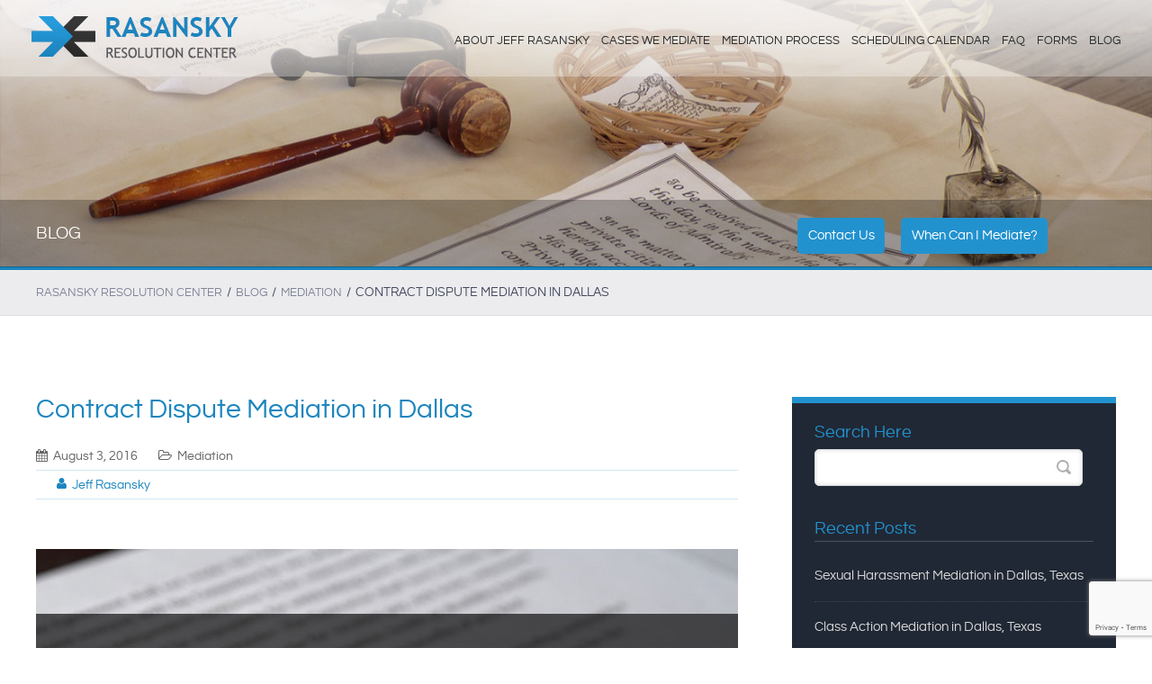

--- FILE ---
content_type: text/html; charset=UTF-8
request_url: https://www.dallasmediationlawyer.com/dallas-contract-dispute-mediation/
body_size: 24628
content:
<!DOCTYPE html>

<html lang="en-US" class="no-js">

<head>
<!-- Google Tag Manager -->
<script>(function(w,d,s,l,i){w[l]=w[l]||[];w[l].push({'gtm.start':
new Date().getTime(),event:'gtm.js'});var f=d.getElementsByTagName(s)[0],
j=d.createElement(s),dl=l!='dataLayer'?'&l='+l:'';j.async=true;j.src=
'https://www.googletagmanager.com/gtm.js?id='+i+dl;f.parentNode.insertBefore(j,f);
})(window,document,'script','dataLayer','GTM-NGT3PBW');</script>
<!-- End Google Tag Manager -->
	
	<meta charset="UTF-8">

	<meta name="format-detection" content="telephone=no">
	
	<link rel="apple-touch-icon" sizes="57x57" href="/apple-icon-57x57.png">
	<link rel="apple-touch-icon" sizes="60x60" href="/apple-icon-60x60.png">
	<link rel="apple-touch-icon" sizes="72x72" href="/apple-icon-72x72.png">
	<link rel="apple-touch-icon" sizes="76x76" href="/apple-icon-76x76.png">
	<link rel="apple-touch-icon" sizes="114x114" href="/apple-icon-114x114.png">
	<link rel="apple-touch-icon" sizes="120x120" href="/apple-icon-120x120.png">
	<link rel="apple-touch-icon" sizes="144x144" href="/apple-icon-144x144.png">
	<link rel="apple-touch-icon" sizes="152x152" href="/apple-icon-152x152.png">
	<link rel="apple-touch-icon" sizes="180x180" href="/apple-icon-180x180.png">
	<link rel="icon" type="image/png" sizes="192x192"  href="/android-icon-192x192.png">
	<link rel="icon" type="image/png" sizes="32x32" href="/favicon-32x32.png">
	<link rel="icon" type="image/png" sizes="96x96" href="/favicon-96x96.png">
	<link rel="icon" type="image/png" sizes="16x16" href="/favicon-16x16.png">
	<link rel="manifest" href="/manifest.json">
	<meta name="msapplication-TileColor" content="#ffffff">
	<meta name="msapplication-TileImage" content="/ms-icon-144x144.png">

	<meta name="viewport" content="width=device-width, initial-scale=1, maximum-scale=1, user-scalable=no">

	<link rel="profile" href="http://gmpg.org/xfn/11">

	<link rel="pingback" href="https://www.dallasmediationlawyer.com/xmlrpc.php">

	<!--[if lt IE 9]>

	<script src="https://www.dallasmediationlawyer.com/wp-content/themes/dallas-child/js/html5.js"></script>

	<![endif]-->

<script>
  (function(i,s,o,g,r,a,m){i['GoogleAnalyticsObject']=r;i[r]=i[r]||function(){
  (i[r].q=i[r].q||[]).push(arguments)},i[r].l=1*new Date();a=s.createElement(o),
  m=s.getElementsByTagName(o)[0];a.async=1;a.src=g;m.parentNode.insertBefore(a,m)
  })(window,document,'script','//www.google-analytics.com/analytics.js','ga');

  ga('create', 'UA-66755301-1', 'auto');
  ga('send', 'pageview');

</script>

<script type="application/ld+json">
{
  "@context":"http://schema.org",
  "@type":"LegalService",
  "@id":"http://www.dallasmediationlawyer.com/",
  "name":"Rasansky Resolution Center",
  "address":{
    "@type":"PostalAddress",
    "streetAddress":"2525 McKinnon, Suite 550",
    "addressLocality":"Dallas",
    "addressRegion":"TX",
    "postalCode":"75201",
    "addressCountry":"US"
  },
  "geo":{
    "@type":"GeoCoordinates",
    "latitude":32.792342,
    "longitude":-96.805462
  },
  "telephone":"+12142755333",
  "priceRange": "$",
  "image": "http://www.dallasmediationlawyer.com/images/logo.jpg",
  "potentialAction":{
    "@type":"ReserveAction",
    "target":{
      "@type":"EntryPoint",
      "urlTemplate":"http://www.dallasmediationlawyer.com/scheduling-calendar/",
      "inLanguage":"en-US",
      "actionPlatform":[
        "http://schema.org/DesktopWebPlatform",
		"http://schema.org/MobileWebPlatform",
        "http://schema.org/IOSPlatform",
        "http://schema.org/AndroidPlatform"
      ]
    },
    "result":{
      "@type":"EventReservation",
      "name":"Book your mediation"
    }
  }
}
</script>

	<style type="text/css" media="screen"></style><meta name='robots' content='index, follow, max-image-preview:large, max-snippet:-1, max-video-preview:-1' />
	<style>img:is([sizes="auto" i], [sizes^="auto," i]) { contain-intrinsic-size: 3000px 1500px }</style>
	
	<!-- This site is optimized with the Yoast SEO plugin v25.7 - https://yoast.com/wordpress/plugins/seo/ -->
	<title>Contract Dispute Mediation in Dallas | Rasansky Resolution Center</title>
	<meta name="description" content="The area of contracting has become more complex, and with this complexity comes a higher potential for contract disputes. Our Dallas mediators can help." />
	<link rel="canonical" href="https://www.dallasmediationlawyer.com/dallas-contract-dispute-mediation/" />
	<meta property="og:locale" content="en_US" />
	<meta property="og:type" content="article" />
	<meta property="og:title" content="Contract Dispute Mediation in Dallas | Rasansky Resolution Center" />
	<meta property="og:description" content="The area of contracting has become more complex, and with this complexity comes a higher potential for contract disputes. Our Dallas mediators can help." />
	<meta property="og:url" content="https://www.dallasmediationlawyer.com/dallas-contract-dispute-mediation/" />
	<meta property="og:site_name" content="Rasansky Resolution Center" />
	<meta property="article:publisher" content="https://www.facebook.com/dallasmediation/" />
	<meta property="article:published_time" content="2016-08-03T21:12:54+00:00" />
	<meta property="og:image" content="https://www.dallasmediationlawyer.com/wp-content/uploads/2016/08/contract-dispute-mediation-dallas.jpg" />
	<meta property="og:image:width" content="845" />
	<meta property="og:image:height" content="389" />
	<meta property="og:image:type" content="image/jpeg" />
	<meta name="author" content="Jeff Rasansky" />
	<meta name="twitter:card" content="summary_large_image" />
	<meta name="twitter:creator" content="@jeffrasansky" />
	<meta name="twitter:site" content="@jeffrasansky" />
	<script type="application/ld+json" class="yoast-schema-graph">{"@context":"https://schema.org","@graph":[{"@type":"WebPage","@id":"https://www.dallasmediationlawyer.com/dallas-contract-dispute-mediation/","url":"https://www.dallasmediationlawyer.com/dallas-contract-dispute-mediation/","name":"Contract Dispute Mediation in Dallas | Rasansky Resolution Center","isPartOf":{"@id":"https://www.dallasmediationlawyer.com/#website"},"primaryImageOfPage":{"@id":"https://www.dallasmediationlawyer.com/dallas-contract-dispute-mediation/#primaryimage"},"image":{"@id":"https://www.dallasmediationlawyer.com/dallas-contract-dispute-mediation/#primaryimage"},"thumbnailUrl":"http://dmediation.wpengine.com/wp-content/uploads/2016/08/contract-dispute-mediation-dallas.jpg","datePublished":"2016-08-03T21:12:54+00:00","author":{"@id":"https://www.dallasmediationlawyer.com/#/schema/person/9dd9d86769bd5961c5012f18acdfd21e"},"description":"The area of contracting has become more complex, and with this complexity comes a higher potential for contract disputes. Our Dallas mediators can help.","breadcrumb":{"@id":"https://www.dallasmediationlawyer.com/dallas-contract-dispute-mediation/#breadcrumb"},"inLanguage":"en-US","potentialAction":[{"@type":"ReadAction","target":["https://www.dallasmediationlawyer.com/dallas-contract-dispute-mediation/"]}]},{"@type":"ImageObject","inLanguage":"en-US","@id":"https://www.dallasmediationlawyer.com/dallas-contract-dispute-mediation/#primaryimage","url":"http://dmediation.wpengine.com/wp-content/uploads/2016/08/contract-dispute-mediation-dallas.jpg","contentUrl":"http://dmediation.wpengine.com/wp-content/uploads/2016/08/contract-dispute-mediation-dallas.jpg"},{"@type":"BreadcrumbList","@id":"https://www.dallasmediationlawyer.com/dallas-contract-dispute-mediation/#breadcrumb","itemListElement":[{"@type":"ListItem","position":1,"name":"Home","item":"https://www.dallasmediationlawyer.com/"},{"@type":"ListItem","position":2,"name":"Blog","item":"https://www.dallasmediationlawyer.com/blog/"},{"@type":"ListItem","position":3,"name":"Contract Dispute Mediation in Dallas"}]},{"@type":"WebSite","@id":"https://www.dallasmediationlawyer.com/#website","url":"https://www.dallasmediationlawyer.com/","name":"Rasansky Resolution Center","description":"Dallas Mediator","potentialAction":[{"@type":"SearchAction","target":{"@type":"EntryPoint","urlTemplate":"https://www.dallasmediationlawyer.com/?s={search_term_string}"},"query-input":{"@type":"PropertyValueSpecification","valueRequired":true,"valueName":"search_term_string"}}],"inLanguage":"en-US"},{"@type":"Person","@id":"https://www.dallasmediationlawyer.com/#/schema/person/9dd9d86769bd5961c5012f18acdfd21e","name":"Jeff Rasansky","image":{"@type":"ImageObject","inLanguage":"en-US","@id":"https://www.dallasmediationlawyer.com/#/schema/person/image/","url":"https://secure.gravatar.com/avatar/d69c247fb7e8d08e8f5acfb39479fe7445a6ccdf94f91dc35a160fa82249f05c?s=96&d=mm&r=g","contentUrl":"https://secure.gravatar.com/avatar/d69c247fb7e8d08e8f5acfb39479fe7445a6ccdf94f91dc35a160fa82249f05c?s=96&d=mm&r=g","caption":"Jeff Rasansky"},"url":"https://www.dallasmediationlawyer.com/author/rasansky/"}]}</script>
	<!-- / Yoast SEO plugin. -->


<link rel="alternate" type="application/rss+xml" title="Rasansky Resolution Center &raquo; Contract Dispute Mediation in Dallas Comments Feed" href="https://www.dallasmediationlawyer.com/dallas-contract-dispute-mediation/feed/" />
		<!-- This site uses the Google Analytics by MonsterInsights plugin v9.10.0 - Using Analytics tracking - https://www.monsterinsights.com/ -->
							<script src="//www.googletagmanager.com/gtag/js?id=G-HFPN517ZMH"  data-cfasync="false" data-wpfc-render="false" type="text/javascript" async></script>
			<script data-cfasync="false" data-wpfc-render="false" type="text/javascript">
				var mi_version = '9.10.0';
				var mi_track_user = true;
				var mi_no_track_reason = '';
								var MonsterInsightsDefaultLocations = {"page_location":"https:\/\/www.dallasmediationlawyer.com\/dallas-contract-dispute-mediation\/"};
								MonsterInsightsDefaultLocations.page_location = window.location.href;
								if ( typeof MonsterInsightsPrivacyGuardFilter === 'function' ) {
					var MonsterInsightsLocations = (typeof MonsterInsightsExcludeQuery === 'object') ? MonsterInsightsPrivacyGuardFilter( MonsterInsightsExcludeQuery ) : MonsterInsightsPrivacyGuardFilter( MonsterInsightsDefaultLocations );
				} else {
					var MonsterInsightsLocations = (typeof MonsterInsightsExcludeQuery === 'object') ? MonsterInsightsExcludeQuery : MonsterInsightsDefaultLocations;
				}

								var disableStrs = [
										'ga-disable-G-HFPN517ZMH',
									];

				/* Function to detect opted out users */
				function __gtagTrackerIsOptedOut() {
					for (var index = 0; index < disableStrs.length; index++) {
						if (document.cookie.indexOf(disableStrs[index] + '=true') > -1) {
							return true;
						}
					}

					return false;
				}

				/* Disable tracking if the opt-out cookie exists. */
				if (__gtagTrackerIsOptedOut()) {
					for (var index = 0; index < disableStrs.length; index++) {
						window[disableStrs[index]] = true;
					}
				}

				/* Opt-out function */
				function __gtagTrackerOptout() {
					for (var index = 0; index < disableStrs.length; index++) {
						document.cookie = disableStrs[index] + '=true; expires=Thu, 31 Dec 2099 23:59:59 UTC; path=/';
						window[disableStrs[index]] = true;
					}
				}

				if ('undefined' === typeof gaOptout) {
					function gaOptout() {
						__gtagTrackerOptout();
					}
				}
								window.dataLayer = window.dataLayer || [];

				window.MonsterInsightsDualTracker = {
					helpers: {},
					trackers: {},
				};
				if (mi_track_user) {
					function __gtagDataLayer() {
						dataLayer.push(arguments);
					}

					function __gtagTracker(type, name, parameters) {
						if (!parameters) {
							parameters = {};
						}

						if (parameters.send_to) {
							__gtagDataLayer.apply(null, arguments);
							return;
						}

						if (type === 'event') {
														parameters.send_to = monsterinsights_frontend.v4_id;
							var hookName = name;
							if (typeof parameters['event_category'] !== 'undefined') {
								hookName = parameters['event_category'] + ':' + name;
							}

							if (typeof MonsterInsightsDualTracker.trackers[hookName] !== 'undefined') {
								MonsterInsightsDualTracker.trackers[hookName](parameters);
							} else {
								__gtagDataLayer('event', name, parameters);
							}
							
						} else {
							__gtagDataLayer.apply(null, arguments);
						}
					}

					__gtagTracker('js', new Date());
					__gtagTracker('set', {
						'developer_id.dZGIzZG': true,
											});
					if ( MonsterInsightsLocations.page_location ) {
						__gtagTracker('set', MonsterInsightsLocations);
					}
										__gtagTracker('config', 'G-HFPN517ZMH', {"forceSSL":"true","link_attribution":"true"} );
										window.gtag = __gtagTracker;										(function () {
						/* https://developers.google.com/analytics/devguides/collection/analyticsjs/ */
						/* ga and __gaTracker compatibility shim. */
						var noopfn = function () {
							return null;
						};
						var newtracker = function () {
							return new Tracker();
						};
						var Tracker = function () {
							return null;
						};
						var p = Tracker.prototype;
						p.get = noopfn;
						p.set = noopfn;
						p.send = function () {
							var args = Array.prototype.slice.call(arguments);
							args.unshift('send');
							__gaTracker.apply(null, args);
						};
						var __gaTracker = function () {
							var len = arguments.length;
							if (len === 0) {
								return;
							}
							var f = arguments[len - 1];
							if (typeof f !== 'object' || f === null || typeof f.hitCallback !== 'function') {
								if ('send' === arguments[0]) {
									var hitConverted, hitObject = false, action;
									if ('event' === arguments[1]) {
										if ('undefined' !== typeof arguments[3]) {
											hitObject = {
												'eventAction': arguments[3],
												'eventCategory': arguments[2],
												'eventLabel': arguments[4],
												'value': arguments[5] ? arguments[5] : 1,
											}
										}
									}
									if ('pageview' === arguments[1]) {
										if ('undefined' !== typeof arguments[2]) {
											hitObject = {
												'eventAction': 'page_view',
												'page_path': arguments[2],
											}
										}
									}
									if (typeof arguments[2] === 'object') {
										hitObject = arguments[2];
									}
									if (typeof arguments[5] === 'object') {
										Object.assign(hitObject, arguments[5]);
									}
									if ('undefined' !== typeof arguments[1].hitType) {
										hitObject = arguments[1];
										if ('pageview' === hitObject.hitType) {
											hitObject.eventAction = 'page_view';
										}
									}
									if (hitObject) {
										action = 'timing' === arguments[1].hitType ? 'timing_complete' : hitObject.eventAction;
										hitConverted = mapArgs(hitObject);
										__gtagTracker('event', action, hitConverted);
									}
								}
								return;
							}

							function mapArgs(args) {
								var arg, hit = {};
								var gaMap = {
									'eventCategory': 'event_category',
									'eventAction': 'event_action',
									'eventLabel': 'event_label',
									'eventValue': 'event_value',
									'nonInteraction': 'non_interaction',
									'timingCategory': 'event_category',
									'timingVar': 'name',
									'timingValue': 'value',
									'timingLabel': 'event_label',
									'page': 'page_path',
									'location': 'page_location',
									'title': 'page_title',
									'referrer' : 'page_referrer',
								};
								for (arg in args) {
																		if (!(!args.hasOwnProperty(arg) || !gaMap.hasOwnProperty(arg))) {
										hit[gaMap[arg]] = args[arg];
									} else {
										hit[arg] = args[arg];
									}
								}
								return hit;
							}

							try {
								f.hitCallback();
							} catch (ex) {
							}
						};
						__gaTracker.create = newtracker;
						__gaTracker.getByName = newtracker;
						__gaTracker.getAll = function () {
							return [];
						};
						__gaTracker.remove = noopfn;
						__gaTracker.loaded = true;
						window['__gaTracker'] = __gaTracker;
					})();
									} else {
										console.log("");
					(function () {
						function __gtagTracker() {
							return null;
						}

						window['__gtagTracker'] = __gtagTracker;
						window['gtag'] = __gtagTracker;
					})();
									}
			</script>
							<!-- / Google Analytics by MonsterInsights -->
		<script type="text/javascript">
/* <![CDATA[ */
window._wpemojiSettings = {"baseUrl":"https:\/\/s.w.org\/images\/core\/emoji\/16.0.1\/72x72\/","ext":".png","svgUrl":"https:\/\/s.w.org\/images\/core\/emoji\/16.0.1\/svg\/","svgExt":".svg","source":{"concatemoji":"https:\/\/www.dallasmediationlawyer.com\/wp-includes\/js\/wp-emoji-release.min.js"}};
/*! This file is auto-generated */
!function(s,n){var o,i,e;function c(e){try{var t={supportTests:e,timestamp:(new Date).valueOf()};sessionStorage.setItem(o,JSON.stringify(t))}catch(e){}}function p(e,t,n){e.clearRect(0,0,e.canvas.width,e.canvas.height),e.fillText(t,0,0);var t=new Uint32Array(e.getImageData(0,0,e.canvas.width,e.canvas.height).data),a=(e.clearRect(0,0,e.canvas.width,e.canvas.height),e.fillText(n,0,0),new Uint32Array(e.getImageData(0,0,e.canvas.width,e.canvas.height).data));return t.every(function(e,t){return e===a[t]})}function u(e,t){e.clearRect(0,0,e.canvas.width,e.canvas.height),e.fillText(t,0,0);for(var n=e.getImageData(16,16,1,1),a=0;a<n.data.length;a++)if(0!==n.data[a])return!1;return!0}function f(e,t,n,a){switch(t){case"flag":return n(e,"\ud83c\udff3\ufe0f\u200d\u26a7\ufe0f","\ud83c\udff3\ufe0f\u200b\u26a7\ufe0f")?!1:!n(e,"\ud83c\udde8\ud83c\uddf6","\ud83c\udde8\u200b\ud83c\uddf6")&&!n(e,"\ud83c\udff4\udb40\udc67\udb40\udc62\udb40\udc65\udb40\udc6e\udb40\udc67\udb40\udc7f","\ud83c\udff4\u200b\udb40\udc67\u200b\udb40\udc62\u200b\udb40\udc65\u200b\udb40\udc6e\u200b\udb40\udc67\u200b\udb40\udc7f");case"emoji":return!a(e,"\ud83e\udedf")}return!1}function g(e,t,n,a){var r="undefined"!=typeof WorkerGlobalScope&&self instanceof WorkerGlobalScope?new OffscreenCanvas(300,150):s.createElement("canvas"),o=r.getContext("2d",{willReadFrequently:!0}),i=(o.textBaseline="top",o.font="600 32px Arial",{});return e.forEach(function(e){i[e]=t(o,e,n,a)}),i}function t(e){var t=s.createElement("script");t.src=e,t.defer=!0,s.head.appendChild(t)}"undefined"!=typeof Promise&&(o="wpEmojiSettingsSupports",i=["flag","emoji"],n.supports={everything:!0,everythingExceptFlag:!0},e=new Promise(function(e){s.addEventListener("DOMContentLoaded",e,{once:!0})}),new Promise(function(t){var n=function(){try{var e=JSON.parse(sessionStorage.getItem(o));if("object"==typeof e&&"number"==typeof e.timestamp&&(new Date).valueOf()<e.timestamp+604800&&"object"==typeof e.supportTests)return e.supportTests}catch(e){}return null}();if(!n){if("undefined"!=typeof Worker&&"undefined"!=typeof OffscreenCanvas&&"undefined"!=typeof URL&&URL.createObjectURL&&"undefined"!=typeof Blob)try{var e="postMessage("+g.toString()+"("+[JSON.stringify(i),f.toString(),p.toString(),u.toString()].join(",")+"));",a=new Blob([e],{type:"text/javascript"}),r=new Worker(URL.createObjectURL(a),{name:"wpTestEmojiSupports"});return void(r.onmessage=function(e){c(n=e.data),r.terminate(),t(n)})}catch(e){}c(n=g(i,f,p,u))}t(n)}).then(function(e){for(var t in e)n.supports[t]=e[t],n.supports.everything=n.supports.everything&&n.supports[t],"flag"!==t&&(n.supports.everythingExceptFlag=n.supports.everythingExceptFlag&&n.supports[t]);n.supports.everythingExceptFlag=n.supports.everythingExceptFlag&&!n.supports.flag,n.DOMReady=!1,n.readyCallback=function(){n.DOMReady=!0}}).then(function(){return e}).then(function(){var e;n.supports.everything||(n.readyCallback(),(e=n.source||{}).concatemoji?t(e.concatemoji):e.wpemoji&&e.twemoji&&(t(e.twemoji),t(e.wpemoji)))}))}((window,document),window._wpemojiSettings);
/* ]]> */
</script>
<style id='wp-emoji-styles-inline-css' type='text/css'>

	img.wp-smiley, img.emoji {
		display: inline !important;
		border: none !important;
		box-shadow: none !important;
		height: 1em !important;
		width: 1em !important;
		margin: 0 0.07em !important;
		vertical-align: -0.1em !important;
		background: none !important;
		padding: 0 !important;
	}
</style>
<link rel='stylesheet' id='wp-block-library-css' href='https://www.dallasmediationlawyer.com/wp-includes/css/dist/block-library/style.min.css' type='text/css' media='all' />
<style id='classic-theme-styles-inline-css' type='text/css'>
/*! This file is auto-generated */
.wp-block-button__link{color:#fff;background-color:#32373c;border-radius:9999px;box-shadow:none;text-decoration:none;padding:calc(.667em + 2px) calc(1.333em + 2px);font-size:1.125em}.wp-block-file__button{background:#32373c;color:#fff;text-decoration:none}
</style>
<style id='global-styles-inline-css' type='text/css'>
:root{--wp--preset--aspect-ratio--square: 1;--wp--preset--aspect-ratio--4-3: 4/3;--wp--preset--aspect-ratio--3-4: 3/4;--wp--preset--aspect-ratio--3-2: 3/2;--wp--preset--aspect-ratio--2-3: 2/3;--wp--preset--aspect-ratio--16-9: 16/9;--wp--preset--aspect-ratio--9-16: 9/16;--wp--preset--color--black: #000000;--wp--preset--color--cyan-bluish-gray: #abb8c3;--wp--preset--color--white: #ffffff;--wp--preset--color--pale-pink: #f78da7;--wp--preset--color--vivid-red: #cf2e2e;--wp--preset--color--luminous-vivid-orange: #ff6900;--wp--preset--color--luminous-vivid-amber: #fcb900;--wp--preset--color--light-green-cyan: #7bdcb5;--wp--preset--color--vivid-green-cyan: #00d084;--wp--preset--color--pale-cyan-blue: #8ed1fc;--wp--preset--color--vivid-cyan-blue: #0693e3;--wp--preset--color--vivid-purple: #9b51e0;--wp--preset--gradient--vivid-cyan-blue-to-vivid-purple: linear-gradient(135deg,rgba(6,147,227,1) 0%,rgb(155,81,224) 100%);--wp--preset--gradient--light-green-cyan-to-vivid-green-cyan: linear-gradient(135deg,rgb(122,220,180) 0%,rgb(0,208,130) 100%);--wp--preset--gradient--luminous-vivid-amber-to-luminous-vivid-orange: linear-gradient(135deg,rgba(252,185,0,1) 0%,rgba(255,105,0,1) 100%);--wp--preset--gradient--luminous-vivid-orange-to-vivid-red: linear-gradient(135deg,rgba(255,105,0,1) 0%,rgb(207,46,46) 100%);--wp--preset--gradient--very-light-gray-to-cyan-bluish-gray: linear-gradient(135deg,rgb(238,238,238) 0%,rgb(169,184,195) 100%);--wp--preset--gradient--cool-to-warm-spectrum: linear-gradient(135deg,rgb(74,234,220) 0%,rgb(151,120,209) 20%,rgb(207,42,186) 40%,rgb(238,44,130) 60%,rgb(251,105,98) 80%,rgb(254,248,76) 100%);--wp--preset--gradient--blush-light-purple: linear-gradient(135deg,rgb(255,206,236) 0%,rgb(152,150,240) 100%);--wp--preset--gradient--blush-bordeaux: linear-gradient(135deg,rgb(254,205,165) 0%,rgb(254,45,45) 50%,rgb(107,0,62) 100%);--wp--preset--gradient--luminous-dusk: linear-gradient(135deg,rgb(255,203,112) 0%,rgb(199,81,192) 50%,rgb(65,88,208) 100%);--wp--preset--gradient--pale-ocean: linear-gradient(135deg,rgb(255,245,203) 0%,rgb(182,227,212) 50%,rgb(51,167,181) 100%);--wp--preset--gradient--electric-grass: linear-gradient(135deg,rgb(202,248,128) 0%,rgb(113,206,126) 100%);--wp--preset--gradient--midnight: linear-gradient(135deg,rgb(2,3,129) 0%,rgb(40,116,252) 100%);--wp--preset--font-size--small: 13px;--wp--preset--font-size--medium: 20px;--wp--preset--font-size--large: 36px;--wp--preset--font-size--x-large: 42px;--wp--preset--spacing--20: 0.44rem;--wp--preset--spacing--30: 0.67rem;--wp--preset--spacing--40: 1rem;--wp--preset--spacing--50: 1.5rem;--wp--preset--spacing--60: 2.25rem;--wp--preset--spacing--70: 3.38rem;--wp--preset--spacing--80: 5.06rem;--wp--preset--shadow--natural: 6px 6px 9px rgba(0, 0, 0, 0.2);--wp--preset--shadow--deep: 12px 12px 50px rgba(0, 0, 0, 0.4);--wp--preset--shadow--sharp: 6px 6px 0px rgba(0, 0, 0, 0.2);--wp--preset--shadow--outlined: 6px 6px 0px -3px rgba(255, 255, 255, 1), 6px 6px rgba(0, 0, 0, 1);--wp--preset--shadow--crisp: 6px 6px 0px rgba(0, 0, 0, 1);}:where(.is-layout-flex){gap: 0.5em;}:where(.is-layout-grid){gap: 0.5em;}body .is-layout-flex{display: flex;}.is-layout-flex{flex-wrap: wrap;align-items: center;}.is-layout-flex > :is(*, div){margin: 0;}body .is-layout-grid{display: grid;}.is-layout-grid > :is(*, div){margin: 0;}:where(.wp-block-columns.is-layout-flex){gap: 2em;}:where(.wp-block-columns.is-layout-grid){gap: 2em;}:where(.wp-block-post-template.is-layout-flex){gap: 1.25em;}:where(.wp-block-post-template.is-layout-grid){gap: 1.25em;}.has-black-color{color: var(--wp--preset--color--black) !important;}.has-cyan-bluish-gray-color{color: var(--wp--preset--color--cyan-bluish-gray) !important;}.has-white-color{color: var(--wp--preset--color--white) !important;}.has-pale-pink-color{color: var(--wp--preset--color--pale-pink) !important;}.has-vivid-red-color{color: var(--wp--preset--color--vivid-red) !important;}.has-luminous-vivid-orange-color{color: var(--wp--preset--color--luminous-vivid-orange) !important;}.has-luminous-vivid-amber-color{color: var(--wp--preset--color--luminous-vivid-amber) !important;}.has-light-green-cyan-color{color: var(--wp--preset--color--light-green-cyan) !important;}.has-vivid-green-cyan-color{color: var(--wp--preset--color--vivid-green-cyan) !important;}.has-pale-cyan-blue-color{color: var(--wp--preset--color--pale-cyan-blue) !important;}.has-vivid-cyan-blue-color{color: var(--wp--preset--color--vivid-cyan-blue) !important;}.has-vivid-purple-color{color: var(--wp--preset--color--vivid-purple) !important;}.has-black-background-color{background-color: var(--wp--preset--color--black) !important;}.has-cyan-bluish-gray-background-color{background-color: var(--wp--preset--color--cyan-bluish-gray) !important;}.has-white-background-color{background-color: var(--wp--preset--color--white) !important;}.has-pale-pink-background-color{background-color: var(--wp--preset--color--pale-pink) !important;}.has-vivid-red-background-color{background-color: var(--wp--preset--color--vivid-red) !important;}.has-luminous-vivid-orange-background-color{background-color: var(--wp--preset--color--luminous-vivid-orange) !important;}.has-luminous-vivid-amber-background-color{background-color: var(--wp--preset--color--luminous-vivid-amber) !important;}.has-light-green-cyan-background-color{background-color: var(--wp--preset--color--light-green-cyan) !important;}.has-vivid-green-cyan-background-color{background-color: var(--wp--preset--color--vivid-green-cyan) !important;}.has-pale-cyan-blue-background-color{background-color: var(--wp--preset--color--pale-cyan-blue) !important;}.has-vivid-cyan-blue-background-color{background-color: var(--wp--preset--color--vivid-cyan-blue) !important;}.has-vivid-purple-background-color{background-color: var(--wp--preset--color--vivid-purple) !important;}.has-black-border-color{border-color: var(--wp--preset--color--black) !important;}.has-cyan-bluish-gray-border-color{border-color: var(--wp--preset--color--cyan-bluish-gray) !important;}.has-white-border-color{border-color: var(--wp--preset--color--white) !important;}.has-pale-pink-border-color{border-color: var(--wp--preset--color--pale-pink) !important;}.has-vivid-red-border-color{border-color: var(--wp--preset--color--vivid-red) !important;}.has-luminous-vivid-orange-border-color{border-color: var(--wp--preset--color--luminous-vivid-orange) !important;}.has-luminous-vivid-amber-border-color{border-color: var(--wp--preset--color--luminous-vivid-amber) !important;}.has-light-green-cyan-border-color{border-color: var(--wp--preset--color--light-green-cyan) !important;}.has-vivid-green-cyan-border-color{border-color: var(--wp--preset--color--vivid-green-cyan) !important;}.has-pale-cyan-blue-border-color{border-color: var(--wp--preset--color--pale-cyan-blue) !important;}.has-vivid-cyan-blue-border-color{border-color: var(--wp--preset--color--vivid-cyan-blue) !important;}.has-vivid-purple-border-color{border-color: var(--wp--preset--color--vivid-purple) !important;}.has-vivid-cyan-blue-to-vivid-purple-gradient-background{background: var(--wp--preset--gradient--vivid-cyan-blue-to-vivid-purple) !important;}.has-light-green-cyan-to-vivid-green-cyan-gradient-background{background: var(--wp--preset--gradient--light-green-cyan-to-vivid-green-cyan) !important;}.has-luminous-vivid-amber-to-luminous-vivid-orange-gradient-background{background: var(--wp--preset--gradient--luminous-vivid-amber-to-luminous-vivid-orange) !important;}.has-luminous-vivid-orange-to-vivid-red-gradient-background{background: var(--wp--preset--gradient--luminous-vivid-orange-to-vivid-red) !important;}.has-very-light-gray-to-cyan-bluish-gray-gradient-background{background: var(--wp--preset--gradient--very-light-gray-to-cyan-bluish-gray) !important;}.has-cool-to-warm-spectrum-gradient-background{background: var(--wp--preset--gradient--cool-to-warm-spectrum) !important;}.has-blush-light-purple-gradient-background{background: var(--wp--preset--gradient--blush-light-purple) !important;}.has-blush-bordeaux-gradient-background{background: var(--wp--preset--gradient--blush-bordeaux) !important;}.has-luminous-dusk-gradient-background{background: var(--wp--preset--gradient--luminous-dusk) !important;}.has-pale-ocean-gradient-background{background: var(--wp--preset--gradient--pale-ocean) !important;}.has-electric-grass-gradient-background{background: var(--wp--preset--gradient--electric-grass) !important;}.has-midnight-gradient-background{background: var(--wp--preset--gradient--midnight) !important;}.has-small-font-size{font-size: var(--wp--preset--font-size--small) !important;}.has-medium-font-size{font-size: var(--wp--preset--font-size--medium) !important;}.has-large-font-size{font-size: var(--wp--preset--font-size--large) !important;}.has-x-large-font-size{font-size: var(--wp--preset--font-size--x-large) !important;}
:where(.wp-block-post-template.is-layout-flex){gap: 1.25em;}:where(.wp-block-post-template.is-layout-grid){gap: 1.25em;}
:where(.wp-block-columns.is-layout-flex){gap: 2em;}:where(.wp-block-columns.is-layout-grid){gap: 2em;}
:root :where(.wp-block-pullquote){font-size: 1.5em;line-height: 1.6;}
</style>
<link rel='stylesheet' id='booked-icons-css' href='https://www.dallasmediationlawyer.com/wp-content/plugins/booked/assets/css/icons.css' type='text/css' media='all' />
<link rel='stylesheet' id='booked-tooltipster-css' href='https://www.dallasmediationlawyer.com/wp-content/plugins/booked/assets/js/tooltipster/css/tooltipster.css' type='text/css' media='all' />
<link rel='stylesheet' id='booked-tooltipster-theme-css' href='https://www.dallasmediationlawyer.com/wp-content/plugins/booked/assets/js/tooltipster/css/themes/tooltipster-light.css' type='text/css' media='all' />
<link rel='stylesheet' id='booked-animations-css' href='https://www.dallasmediationlawyer.com/wp-content/plugins/booked/assets/css/animations.css' type='text/css' media='all' />
<link rel='stylesheet' id='booked-styles-css' href='https://www.dallasmediationlawyer.com/wp-content/plugins/booked/assets/css/styles.css' type='text/css' media='all' />
<link rel='stylesheet' id='booked-responsive-css' href='https://www.dallasmediationlawyer.com/wp-content/plugins/booked/assets/css/responsive.css' type='text/css' media='all' />
<link rel='stylesheet' id='contact-form-7-css' href='https://www.dallasmediationlawyer.com/wp-content/plugins/contact-form-7/includes/css/styles.css' type='text/css' media='all' />
<style id='responsive-menu-inline-css' type='text/css'>
#rmp_menu_trigger-4571{width: 50px;height: 50px;position: fixed;top: 10px;border-radius: 5px;display: none;text-decoration: none;right: 5%;background: #000000;transition: transform 0.5s, background-color 1s}#rmp_menu_trigger-4571:hover, #rmp_menu_trigger-4571:focus{background: #000;text-decoration: unset}#rmp_menu_trigger-4571.is-active{background: #000000}#rmp_menu_trigger-4571 .rmp-trigger-box{width: 33px;color: #fff}#rmp_menu_trigger-4571 .rmp-trigger-icon-active, #rmp_menu_trigger-4571 .rmp-trigger-text-open{display: none}#rmp_menu_trigger-4571.is-active .rmp-trigger-icon-active, #rmp_menu_trigger-4571.is-active .rmp-trigger-text-open{display: inline}#rmp_menu_trigger-4571.is-active .rmp-trigger-icon-inactive, #rmp_menu_trigger-4571.is-active .rmp-trigger-text{display: none}#rmp_menu_trigger-4571 .rmp-trigger-label{color: #fff;pointer-events: none;line-height: 13px;font-family: inherit;font-size: 13px;display: inline;text-transform: inherit}#rmp_menu_trigger-4571 .rmp-trigger-label.rmp-trigger-label-top{display: block;margin-bottom: 12px}#rmp_menu_trigger-4571 .rmp-trigger-label.rmp-trigger-label-bottom{display: block;margin-top: 12px}#rmp_menu_trigger-4571 .responsive-menu-pro-inner{display: block}#rmp_menu_trigger-4571 .rmp-trigger-icon-inactive .rmp-font-icon{color: #FFFFFF}#rmp_menu_trigger-4571 .responsive-menu-pro-inner, #rmp_menu_trigger-4571 .responsive-menu-pro-inner::before, #rmp_menu_trigger-4571 .responsive-menu-pro-inner::after{width: 33px;height: 5px;background-color: #FFFFFF;border-radius: 4px;position: absolute}#rmp_menu_trigger-4571 .rmp-trigger-icon-active .rmp-font-icon{color: #FFFFFF}#rmp_menu_trigger-4571.is-active .responsive-menu-pro-inner, #rmp_menu_trigger-4571.is-active .responsive-menu-pro-inner::before, #rmp_menu_trigger-4571.is-active .responsive-menu-pro-inner::after{background-color: #FFFFFF}#rmp_menu_trigger-4571:hover .rmp-trigger-icon-inactive .rmp-font-icon{color: #FFFFFF}#rmp_menu_trigger-4571:not(.is-active):hover .responsive-menu-pro-inner, #rmp_menu_trigger-4571:not(.is-active):hover .responsive-menu-pro-inner::before, #rmp_menu_trigger-4571:not(.is-active):hover .responsive-menu-pro-inner::after{background-color: #FFFFFF}#rmp_menu_trigger-4571 .responsive-menu-pro-inner::before{top: 10px}#rmp_menu_trigger-4571 .responsive-menu-pro-inner::after{bottom: 10px}#rmp_menu_trigger-4571.is-active .responsive-menu-pro-inner::after{bottom: 0}@media screen and (max-width: 979px){#rmp_menu_trigger-4571{display: block}#rmp-container-4571{position: fixed;top: 0;margin: 0;transition: transform 0.5s;overflow: auto;display: block;width: 75%;background-color: #43494C;background-image: url("");height: 100%;left: 0;padding-top: 0px;padding-left: 0px;padding-bottom: 0px;padding-right: 0px}#rmp-menu-wrap-4571{padding-top: 0px;padding-left: 0px;padding-bottom: 0px;padding-right: 0px;background-color: #43494C}#rmp-menu-wrap-4571 .rmp-menu, #rmp-menu-wrap-4571 .rmp-submenu{width: 100%;box-sizing: border-box;margin: 0;padding: 0}#rmp-menu-wrap-4571 .rmp-submenu-depth-1 .rmp-menu-item-link{padding-left: 10%}#rmp-menu-wrap-4571 .rmp-submenu-depth-2 .rmp-menu-item-link{padding-left: 15%}#rmp-menu-wrap-4571 .rmp-submenu-depth-3 .rmp-menu-item-link{padding-left: 20%}#rmp-menu-wrap-4571 .rmp-submenu-depth-4 .rmp-menu-item-link{padding-left: 25%}#rmp-menu-wrap-4571 .rmp-submenu.rmp-submenu-open{display: block}#rmp-menu-wrap-4571 .rmp-menu-item{width: 100%;list-style: none;margin: 0}#rmp-menu-wrap-4571 .rmp-menu-item-link{height: 44px;line-height: 44px;font-size: 13px;border-bottom: 1px solid #3C3C3C;font-family: inherit;color: #FFFFFF;text-align: left;background-color: #43494C;font-weight: normal;letter-spacing: 0px;display: block;box-sizing: border-box;width: 100%;text-decoration: none;position: relative;overflow: hidden;transition: background-color 1s, border-color 1s, 1s;padding: 0 5%;padding-right: 54px}#rmp-menu-wrap-4571 .rmp-menu-item-link:after, #rmp-menu-wrap-4571 .rmp-menu-item-link:before{display: none}#rmp-menu-wrap-4571 .rmp-menu-item-link:hover, #rmp-menu-wrap-4571 .rmp-menu-item-link:focus{color: #FFFFFF;border-color: #3C3C3C;background-color: #3C3C3C}#rmp-menu-wrap-4571 .rmp-menu-item-link:focus{outline: none;border-color: unset;box-shadow: unset}#rmp-menu-wrap-4571 .rmp-menu-item-link .rmp-font-icon{height: 44px;line-height: 44px;margin-right: 10px;font-size: 13px}#rmp-menu-wrap-4571 .rmp-menu-current-item .rmp-menu-item-link{color: #FFFFFF;border-color: #212121;background-color: #43494C}#rmp-menu-wrap-4571 .rmp-menu-current-item .rmp-menu-item-link:hover, #rmp-menu-wrap-4571 .rmp-menu-current-item .rmp-menu-item-link:focus{color: #FFFFFF;border-color: #3f3f3f;background-color: #43494C}#rmp-menu-wrap-4571 .rmp-menu-subarrow{position: absolute;top: 0;bottom: 0;text-align: center;overflow: hidden;background-size: cover;overflow: hidden;right: 0;border-left-style: solid;border-left-color: #3C3C3C;border-left-width: 1px;height: 44px;width: 44px;color: #FFFFFF;background-color: #43494C}#rmp-menu-wrap-4571 .rmp-menu-subarrow svg{fill: #FFFFFF}#rmp-menu-wrap-4571 .rmp-menu-subarrow:hover{color: #FFFFFF;border-color: #3C3C3C;background-color: #3C3C3C}#rmp-menu-wrap-4571 .rmp-menu-subarrow:hover svg{fill: #FFFFFF}#rmp-menu-wrap-4571 .rmp-menu-subarrow .rmp-font-icon{margin-right: unset}#rmp-menu-wrap-4571 .rmp-menu-subarrow *{vertical-align: middle;line-height: 44px}#rmp-menu-wrap-4571 .rmp-menu-subarrow-active{display: block;background-size: cover;color: #fff;border-color: #212121;background-color: #212121}#rmp-menu-wrap-4571 .rmp-menu-subarrow-active svg{fill: #fff}#rmp-menu-wrap-4571 .rmp-menu-subarrow-active:hover{color: #fff;border-color: #fff;background-color: #3f3f3f}#rmp-menu-wrap-4571 .rmp-menu-subarrow-active:hover svg{fill: #fff}#rmp-menu-wrap-4571 .rmp-submenu{display: none}#rmp-menu-wrap-4571 .rmp-submenu .rmp-menu-item-link{height: 44px;line-height: 44px;letter-spacing: 0px;font-size: 13px;border-bottom: 1px solid #3C3C3C;font-family: inherit;font-weight: normal;color: #FFFFFF;text-align: left;background-color: #43494C}#rmp-menu-wrap-4571 .rmp-submenu .rmp-menu-item-link:hover, #rmp-menu-wrap-4571 .rmp-submenu .rmp-menu-item-link:focus{color: #FFFFFF;border-color: #3C3C3C;background-color: #3C3C3C}#rmp-menu-wrap-4571 .rmp-submenu .rmp-menu-current-item .rmp-menu-item-link{color: #FFFFFF;border-color: #212121;background-color: #43494C}#rmp-menu-wrap-4571 .rmp-submenu .rmp-menu-current-item .rmp-menu-item-link:hover, #rmp-menu-wrap-4571 .rmp-submenu .rmp-menu-current-item .rmp-menu-item-link:focus{color: #FFFFFF;border-color: #3f3f3f;background-color: #43494C}#rmp-menu-wrap-4571 .rmp-submenu .rmp-menu-subarrow{right: 0;border-right: unset;border-left-style: solid;border-left-color: #3C3C3C;border-left-width: 1px;height: 44px;line-height: 44px;width: 44px;color: #FFFFFF;background-color: #43494C}#rmp-menu-wrap-4571 .rmp-submenu .rmp-menu-subarrow:hover{color: #FFFFFF;border-color: #3C3C3C;background-color: #3C3C3C}#rmp-menu-wrap-4571 .rmp-submenu .rmp-menu-subarrow-active{color: #fff;border-color: #212121;background-color: #212121}#rmp-menu-wrap-4571 .rmp-submenu .rmp-menu-subarrow-active:hover{color: #fff;border-color: #fff;background-color: #3f3f3f}#rmp-menu-wrap-4571 .rmp-menu-item-description{margin: 0;padding: 5px 5%;opacity: 0.8;color: #FFFFFF}#rmp-search-box-4571{display: block;padding-top: 0px;padding-left: 5%;padding-bottom: 0px;padding-right: 5%}#rmp-search-box-4571 .rmp-search-form{margin: 0}#rmp-search-box-4571 .rmp-search-box{background: #fff;border: 1px solid #dadada;color: #333;width: 100%;padding: 0 5%;border-radius: 30px;height: 45px;-webkit-appearance: none}#rmp-search-box-4571 .rmp-search-box::placeholder{color: #C7C7CD}#rmp-search-box-4571 .rmp-search-box:focus{background-color: #fff;outline: 2px solid #dadada;color: #333}#rmp-menu-title-4571{background-color: #43494C;color: #FFFFFF;text-align: left;font-size: 14px;padding-top: 10%;padding-left: 5%;padding-bottom: 0%;padding-right: 5%;font-weight: 400;transition: background-color 1s, border-color 1s, color 1s}#rmp-menu-title-4571:hover{background-color: #43494C;color: #FFFFFF}#rmp-menu-title-4571 > .rmp-menu-title-link{color: #FFFFFF;width: 100%;background-color: unset;text-decoration: none}#rmp-menu-title-4571 > .rmp-menu-title-link:hover{color: #FFFFFF}#rmp-menu-title-4571 .rmp-font-icon{font-size: 14px}#rmp-menu-additional-content-4571{padding-top: 0px;padding-left: 5%;padding-bottom: 0px;padding-right: 5%;color: #fff;text-align: center;font-size: 16px}}.rmp-container{display: none;visibility: visible;padding: 0px 0px 0px 0px;z-index: 99998;transition: all 0.3s}.rmp-container.rmp-fade-top, .rmp-container.rmp-fade-left, .rmp-container.rmp-fade-right, .rmp-container.rmp-fade-bottom{display: none}.rmp-container.rmp-slide-left, .rmp-container.rmp-push-left{transform: translateX(-100%);-ms-transform: translateX(-100%);-webkit-transform: translateX(-100%);-moz-transform: translateX(-100%)}.rmp-container.rmp-slide-left.rmp-menu-open, .rmp-container.rmp-push-left.rmp-menu-open{transform: translateX(0);-ms-transform: translateX(0);-webkit-transform: translateX(0);-moz-transform: translateX(0)}.rmp-container.rmp-slide-right, .rmp-container.rmp-push-right{transform: translateX(100%);-ms-transform: translateX(100%);-webkit-transform: translateX(100%);-moz-transform: translateX(100%)}.rmp-container.rmp-slide-right.rmp-menu-open, .rmp-container.rmp-push-right.rmp-menu-open{transform: translateX(0);-ms-transform: translateX(0);-webkit-transform: translateX(0);-moz-transform: translateX(0)}.rmp-container.rmp-slide-top, .rmp-container.rmp-push-top{transform: translateY(-100%);-ms-transform: translateY(-100%);-webkit-transform: translateY(-100%);-moz-transform: translateY(-100%)}.rmp-container.rmp-slide-top.rmp-menu-open, .rmp-container.rmp-push-top.rmp-menu-open{transform: translateY(0);-ms-transform: translateY(0);-webkit-transform: translateY(0);-moz-transform: translateY(0)}.rmp-container.rmp-slide-bottom, .rmp-container.rmp-push-bottom{transform: translateY(100%);-ms-transform: translateY(100%);-webkit-transform: translateY(100%);-moz-transform: translateY(100%)}.rmp-container.rmp-slide-bottom.rmp-menu-open, .rmp-container.rmp-push-bottom.rmp-menu-open{transform: translateX(0);-ms-transform: translateX(0);-webkit-transform: translateX(0);-moz-transform: translateX(0)}.rmp-container::-webkit-scrollbar{width: 0px}.rmp-container ::-webkit-scrollbar-track{box-shadow: inset 0 0 5px transparent}.rmp-container ::-webkit-scrollbar-thumb{background: transparent}.rmp-container ::-webkit-scrollbar-thumb:hover{background: transparent}.rmp-container .rmp-menu-wrap .rmp-menu{transition: none;border-radius: 0;box-shadow: none;background: none;border: 0;bottom: auto;box-sizing: border-box;clip: auto;color: #666;display: block;float: none;font-family: inherit;font-size: 14px;height: auto;left: auto;line-height: 1.7;list-style-type: none;margin: 0;min-height: auto;max-height: none;opacity: 1;outline: none;overflow: visible;padding: 0;position: relative;pointer-events: auto;right: auto;text-align: left;text-decoration: none;text-indent: 0;text-transform: none;transform: none;top: auto;visibility: inherit;width: auto;word-wrap: break-word;white-space: normal}.rmp-container .rmp-menu-additional-content{display: block;word-break: break-word}.rmp-container .rmp-menu-title{display: flex;flex-direction: column}.rmp-container .rmp-menu-title .rmp-menu-title-image{max-width: 100%;margin-bottom: 15px;display: block;margin: auto;margin-bottom: 15px}button.rmp_menu_trigger{z-index: 999999;overflow: hidden;outline: none;border: 0;display: none;margin: 0;transition: transform 0.5s, background-color 0.5s;padding: 0}button.rmp_menu_trigger .responsive-menu-pro-inner::before, button.rmp_menu_trigger .responsive-menu-pro-inner::after{content: "";display: block}button.rmp_menu_trigger .responsive-menu-pro-inner::before{top: 10px}button.rmp_menu_trigger .responsive-menu-pro-inner::after{bottom: 10px}button.rmp_menu_trigger .rmp-trigger-box{width: 40px;display: inline-block;position: relative;pointer-events: none;vertical-align: super}.admin-bar .rmp-container, .admin-bar .rmp_menu_trigger{margin-top: 32px !important}@media screen and (max-width: 782px){.admin-bar .rmp-container, .admin-bar .rmp_menu_trigger{margin-top: 46px !important}}.rmp-menu-trigger-boring .responsive-menu-pro-inner{transition-property: none}.rmp-menu-trigger-boring .responsive-menu-pro-inner::after, .rmp-menu-trigger-boring .responsive-menu-pro-inner::before{transition-property: none}.rmp-menu-trigger-boring.is-active .responsive-menu-pro-inner{transform: rotate(45deg)}.rmp-menu-trigger-boring.is-active .responsive-menu-pro-inner:before{top: 0;opacity: 0}.rmp-menu-trigger-boring.is-active .responsive-menu-pro-inner:after{bottom: 0;transform: rotate(-90deg)}
</style>
<link rel='stylesheet' id='dashicons-css' href='https://www.dallasmediationlawyer.com/wp-includes/css/dashicons.min.css' type='text/css' media='all' />
<link rel='stylesheet' id='parent-style-css' href='https://www.dallasmediationlawyer.com/wp-content/themes/dallas-child/style.css' type='text/css' media='all' />
<link rel='stylesheet' id='normalize-css' href='https://www.dallasmediationlawyer.com/wp-content/themes/dallas-child/css/normalize.css' type='text/css' media='all' />
<link rel='stylesheet' id='fontawesome-css' href='https://www.dallasmediationlawyer.com/wp-content/themes/dallas-child/css/font-awesome.min.css' type='text/css' media='all' />
<link rel='stylesheet' id='mediacss-css' href='https://www.dallasmediationlawyer.com/wp-content/themes/dallas-child/css/media.css' type='text/css' media='all' />
<script type="text/javascript" src="https://www.dallasmediationlawyer.com/wp-includes/js/jquery/jquery.min.js" id="jquery-core-js"></script>
<script type="text/javascript" src="https://www.dallasmediationlawyer.com/wp-includes/js/jquery/jquery-migrate.min.js" id="jquery-migrate-js"></script>
<script type="text/javascript" src="https://www.dallasmediationlawyer.com/wp-content/plugins/google-analytics-for-wordpress/assets/js/frontend-gtag.min.js" id="monsterinsights-frontend-script-js" async="async" data-wp-strategy="async"></script>
<script data-cfasync="false" data-wpfc-render="false" type="text/javascript" id='monsterinsights-frontend-script-js-extra'>/* <![CDATA[ */
var monsterinsights_frontend = {"js_events_tracking":"true","download_extensions":"doc,pdf,ppt,zip,xls,docx,pptx,xlsx","inbound_paths":"[{\"path\":\"\\\/go\\\/\",\"label\":\"affiliate\"},{\"path\":\"\\\/recommend\\\/\",\"label\":\"affiliate\"}]","home_url":"https:\/\/www.dallasmediationlawyer.com","hash_tracking":"false","v4_id":"G-HFPN517ZMH"};/* ]]> */
</script>
<script type="text/javascript" src="https://www.dallasmediationlawyer.com/wp-content/themes/dallas-child/js/main.js" id="mainjs-js"></script>
<link rel="https://api.w.org/" href="https://www.dallasmediationlawyer.com/wp-json/" /><link rel="alternate" title="JSON" type="application/json" href="https://www.dallasmediationlawyer.com/wp-json/wp/v2/posts/548" /><link rel="EditURI" type="application/rsd+xml" title="RSD" href="https://www.dallasmediationlawyer.com/xmlrpc.php?rsd" />
<link rel='shortlink' href='https://www.dallasmediationlawyer.com/?p=548' />
<link rel="alternate" title="oEmbed (JSON)" type="application/json+oembed" href="https://www.dallasmediationlawyer.com/wp-json/oembed/1.0/embed?url=https%3A%2F%2Fwww.dallasmediationlawyer.com%2Fdallas-contract-dispute-mediation%2F" />
<link rel="alternate" title="oEmbed (XML)" type="text/xml+oembed" href="https://www.dallasmediationlawyer.com/wp-json/oembed/1.0/embed?url=https%3A%2F%2Fwww.dallasmediationlawyer.com%2Fdallas-contract-dispute-mediation%2F&#038;format=xml" />
<link rel="shortcut icon" type="image/x-icon" href="/favicon.ico" />
	


</head>



<body itemscope itemtype="http://schema.org/WebPage" class="wp-singular post-template-default single single-post postid-548 single-format-standard wp-theme-dallas-child metaslider-plugin">
	
	<!-- Google Tag Manager (noscript) -->
<noscript><iframe src="https://www.googletagmanager.com/ns.html?id=GTM-NGT3PBW"
height="0" width="0" style="display:none;visibility:hidden"></iframe></noscript>
<!-- End Google Tag Manager (noscript) -->

<div id="page" class="hfeed site">







		<header id="masthead" class="site-header" role="banner">

			<div class="inner clearfix">

				<h1 class="logo"><a href="http://www.dallasmediationlawyer.com/"><img src="https://www.dallasmediationlawyer.com/wp-content/themes/dallas-child/images/logo.png" alt="logo"></a></h1>

				<div class="menu-top-menu-container"><ul id="menu-top-menu" class="top_menu"><li id="menu-item-31" class="menu-item menu-item-type-post_type menu-item-object-page menu-item-31"><a href="https://www.dallasmediationlawyer.com/about-jeff/">About Jeff Rasansky</a></li>
<li id="menu-item-32" class="menu-item menu-item-type-post_type menu-item-object-page menu-item-32"><a href="https://www.dallasmediationlawyer.com/cases-we-mediate/">Cases We Mediate</a></li>
<li id="menu-item-33" class="menu-item menu-item-type-post_type menu-item-object-page menu-item-has-children menu-item-33"><a href="https://www.dallasmediationlawyer.com/mediation-process/">Mediation Process</a>
<ul class="sub-menu">
	<li id="menu-item-39" class="menu-item menu-item-type-post_type menu-item-object-page menu-item-39"><a href="https://www.dallasmediationlawyer.com/mediation-process/mediators-thoughts/">Mediator’s Thoughts</a></li>
	<li id="menu-item-38" class="menu-item menu-item-type-post_type menu-item-object-page menu-item-38"><a href="https://www.dallasmediationlawyer.com/mediation-process/before-mediation/">Before Mediation</a></li>
	<li id="menu-item-37" class="menu-item menu-item-type-post_type menu-item-object-page menu-item-37"><a href="https://www.dallasmediationlawyer.com/mediation-process/during-mediation/">During Mediation</a></li>
	<li id="menu-item-36" class="menu-item menu-item-type-post_type menu-item-object-page menu-item-36"><a href="https://www.dallasmediationlawyer.com/mediation-process/after-mediation/">After Mediation</a></li>
	<li id="menu-item-35" class="menu-item menu-item-type-post_type menu-item-object-page menu-item-35"><a href="https://www.dallasmediationlawyer.com/mediation-process/cost-payment-cancellation-policies/">Cost, Payment &#038; Cancellation Policies</a></li>
	<li id="menu-item-34" class="menu-item menu-item-type-post_type menu-item-object-page menu-item-34"><a href="https://www.dallasmediationlawyer.com/mediation-process/guarantee/">Guarantee</a></li>
</ul>
</li>
<li id="menu-item-40" class="menu-item menu-item-type-post_type menu-item-object-page menu-item-40"><a href="https://www.dallasmediationlawyer.com/scheduling-calendar/">Scheduling Calendar</a></li>
<li id="menu-item-41" class="menu-item menu-item-type-post_type menu-item-object-page menu-item-41"><a href="https://www.dallasmediationlawyer.com/faqs/">FAQ</a></li>
<li id="menu-item-42" class="menu-item menu-item-type-post_type menu-item-object-page menu-item-42"><a href="https://www.dallasmediationlawyer.com/forms/">Forms</a></li>
<li id="menu-item-43" class="menu-item menu-item-type-post_type menu-item-object-page current_page_parent menu-item-43"><a href="https://www.dallasmediationlawyer.com/blog/">Blog</a></li>
</ul></div> 

			</div>







		</header><!-- .site-header -->



		
				<div class="inner_banner">

						
								 <img src="https://www.dallasmediationlawyer.com/wp-content/themes/dallas-child/images/about_banner.jpg" alt="">

						
							<div class="inner_trans">

							<div class="mid_container clearfix">

								

																	<h2>Blog</h2>
								
								



								<div>

									<a class="learn_more" href="https://www.dallasmediationlawyer.com/contact-us/">Contact Us</a>

									<a class="learn_more" href="https://www.dallasmediationlawyer.com/scheduling-calendar/">When Can I Mediate?</a>

									 </div>

								</div>

							</div>

				</div>



		


		


			<div class="breadcrumb_top">

				<div class="mid_container clearfix">

					<div class="breadcrumb" xmlns:v="http://rdf.data-vocabulary.org/#">
					    <!-- Breadcrumb NavXT 7.4.1 -->
<span typeof="v:Breadcrumb"><a rel="v:url" property="v:title" title="Go to Rasansky Resolution Center." href="https://www.dallasmediationlawyer.com" class="home">Rasansky Resolution Center</a></span>/<span typeof="v:Breadcrumb"><a rel="v:url" property="v:title" title="Go to Blog." href="https://www.dallasmediationlawyer.com/blog/" class="post-root post post-post">Blog</a></span>/<span typeof="v:Breadcrumb"><a rel="v:url" property="v:title" title="Go to the Mediation category archives." href="https://www.dallasmediationlawyer.com/category/uncategorized/" class="taxonomy category">Mediation</a></span>/<span typeof="v:Breadcrumb"><span property="v:title">Contract Dispute Mediation in Dallas</span></span>					</div>

				</div>

			</div>



	



		


	

	<div id="primary" class="content-area">
		<div class="mid_container comm clearfix">

		<div class="blogLeft">
		
		<div class="blogArea">

				<h3> Contract Dispute Mediation in Dallas</h3>

				<div class="blogDateSec"> 
					<span class="date"> <a href="https://www.dallasmediationlawyer.com/dallas-contract-dispute-mediation/">August 3, 2016</a> </span>
					<span class="categories-links"><ul class="post-categories">
	<li><a href="https://www.dallasmediationlawyer.com/category/uncategorized/" rel="category tag">Mediation</a></li></ul></span>
				</div>

				<div class="blogDateSec"> 
					<span class="tags-links"></span>
					<span class="author"> <a href="https://www.dallasmediationlawyer.com/author/rasansky/" title="Posts by Jeff Rasansky" rel="author">Jeff Rasansky</a> </span>
				</div>

				<div class="blogDetailCon">
						<p>&nbsp;</p>
<p><img fetchpriority="high" decoding="async" class="aligncenter size-full wp-image-555" src="http://dmediation.wpengine.com/wp-content/uploads/2016/08/contract-dispute-mediation-dallas.jpg" alt="Contract Dispute Mediator in Dallas" width="845" height="389" srcset="https://www.dallasmediationlawyer.com/wp-content/uploads/2016/08/contract-dispute-mediation-dallas.jpg 845w, https://www.dallasmediationlawyer.com/wp-content/uploads/2016/08/contract-dispute-mediation-dallas-300x138.jpg 300w, https://www.dallasmediationlawyer.com/wp-content/uploads/2016/08/contract-dispute-mediation-dallas-768x354.jpg 768w" sizes="(max-width: 845px) 100vw, 845px" /></p>
<p><strong>Looking for a Contract Dispute Mediator in Dallas? Call Rasansky Resolution Center at (214) 275-5333.</strong></p>
<p>While contract disputes can occur in any business arena, they are most common in <a href="/dallas-construction-mediator/">the construction industry</a>. While the business of construction contracting has never been simple, disputes over contract terms have risen considerably in the last two decades. As these contracts become more complex, contractual disputes seem to become more occurring even more-frequently.</p>
<p>The majority of construction contracts today include some form of alternative dispute resolution (ADR) in order to avoid the expense, time, and uncertainty associated with courtroom trials. The two most-common types of alternative dispute resolution include arbitration and mediation.</p>
<h3>Arbitration vs Mediation</h3>
<p>Even though arbitration is certainly an efficient way to handle contract disputes, it is far from perfect. For example, arbitration is binding and the final decision is up to the arbitrator. Because of the fact that arbitration is less than perfect, both owners and contractors have begun to seek a better method for settling disputes; a method where the parties involved control the process, the costs, and the final outcome. This is where mediation can be very helpful.</p>
<p>What is mediation? Mediation is a process whereby all parties work with an impartial <a href="/about-jeff/">mediator</a> who helps them find ways to resolve their issues. Unlike litigation or arbitration, mediation is not one person making a decision, but rather a process of involving both parties in order to help them resolve their dispute.</p>
<p>While the goal of mediation is to resolve the conflict, neither party is required to accept any settlement offers or recommendations during <a href="/mediation-process/">the mediation process</a>.</p>
<h3></h3>
<h3>Time and Cost Factors</h3>
<p>The fact that mediation is not binding means there may be fewer concerns over having all the details before working toward an agreement. What normally involves months of information gathering by lawyers can be substantially reduced or even eliminated when the parties choose to resolve their disputes through mediation. The time factor from filing to resolution is much less than litigation, and as such makes the process much less costly for both parties. Contract disputes can usually be resolved in a matter of days through mediation rather than the months or years it can take through traditional litigation.</p>
<p>If you would like to more information, or would like to schedule a date for mediation, please call Rasansky Resolution Center at <strong>(214) 275-5333</strong>.</p>
				</div>
				

			</div>
			


			

		</div>

			<div class="blogRight"> 
				<aside class="blogSearchArea"><h2 class="widgettitle">Search Here</h2>
<form role="search" method="get" id="searchform" class="searchform" action="https://www.dallasmediationlawyer.com/">
				<div>
					<label class="screen-reader-text" for="s">Search for:</label>
					<input type="text" value="" name="s" id="s" />
					<input type="submit" id="searchsubmit" value="Search" />
				</div>
			</form></aside>				
		<aside class="blogRecentPost">
		<h2 class="widgettitle">Recent Posts</h2>

		<ul>
											<li>
					<a href="https://www.dallasmediationlawyer.com/sexual-harassment/">Sexual Harassment Mediation in Dallas, Texas</a>
									</li>
											<li>
					<a href="https://www.dallasmediationlawyer.com/class-action/">Class Action Mediation in Dallas, Texas</a>
									</li>
											<li>
					<a href="https://www.dallasmediationlawyer.com/employment-discrimination/">Employment Discrimination Mediator</a>
									</li>
											<li>
					<a href="https://www.dallasmediationlawyer.com/civil-rights/">Civil Rights Mediation</a>
									</li>
											<li>
					<a href="https://www.dallasmediationlawyer.com/debt-collection/">Dallas Debt Collection Mediation</a>
									</li>
					</ul>

		</aside>			</div>

         
	<nav class="navigation post-navigation" aria-label="Posts">
		<h2 class="screen-reader-text">Post navigation</h2>
		<div class="nav-links"><div class="nav-previous"><a href="https://www.dallasmediationlawyer.com/dallas-employment-mediator/" rel="prev"><span class="meta-nav" aria-hidden="true"></span> <span class="screen-reader-text">Previous post:</span> <span class="post-title">Dallas Employment Mediator</span></a></div><div class="nav-next"><a href="https://www.dallasmediationlawyer.com/dallas-real-estate-mediator/" rel="next"><span class="meta-nav" aria-hidden="true"></span> <span class="screen-reader-text">Next post:</span> <span class="post-title">Dallas Real Estate Mediator</span></a></div></div>
	</nav>		

		</div><!-- .site-main -->


		
			<div class="blogCommentSec">
				<div class="mid_container clearfix">
					<div class="blogForm">
						
<div id="comments" class="comments-area">

	
	
		<div id="respond" class="comment-respond">
		<h3 id="reply-title" class="comment-reply-title">Leave a Reply <small><a rel="nofollow" id="cancel-comment-reply-link" href="/dallas-contract-dispute-mediation/#respond" style="display:none;">Cancel reply</a></small></h3><form action="https://www.dallasmediationlawyer.com/wp-comments-post.php?wpe-comment-post=dmediation" method="post" id="commentform" class="comment-form"><p class="comment-notes"><span id="email-notes">Your email address will not be published.</span> <span class="required-field-message">Required fields are marked <span class="required">*</span></span></p><p class="comment-form-comment"><label for="comment">Comment <span class="required">*</span></label> <textarea id="comment" name="comment" cols="45" rows="8" maxlength="65525" required="required"></textarea></p><p class="comment-form-author"><label for="author">Name <span class="required">*</span></label> <input id="author" name="author" type="text" value="" size="30" maxlength="245" autocomplete="name" required="required" /></p>
<p class="comment-form-email"><label for="email">Email <span class="required">*</span></label> <input id="email" name="email" type="text" value="" size="30" maxlength="100" aria-describedby="email-notes" autocomplete="email" required="required" /></p>
<p class="comment-form-url"><label for="url">Website</label> <input id="url" name="url" type="text" value="" size="30" maxlength="200" autocomplete="url" /></p>
<p class="form-submit"><input name="submit" type="submit" id="submit" class="submit" value="Post Comment" /> <input type='hidden' name='comment_post_ID' value='548' id='comment_post_ID' />
<input type='hidden' name='comment_parent' id='comment_parent' value='0' />
</p><p style="display: none;"><input type="hidden" id="akismet_comment_nonce" name="akismet_comment_nonce" value="55b1e9bbd5" /></p><p style="display: none !important;" class="akismet-fields-container" data-prefix="ak_"><label>&#916;<textarea name="ak_hp_textarea" cols="45" rows="8" maxlength="100"></textarea></label><input type="hidden" id="ak_js_1" name="ak_js" value="214"/><script>document.getElementById( "ak_js_1" ).setAttribute( "value", ( new Date() ).getTime() );</script></p></form>	</div><!-- #respond -->
	
</div><!-- .comments-area -->
					</div>
				</div>
			</div>


	</div><!-- .content-area -->


	</div><!-- .site-content -->

	<footer id="colophon" class="site-footer" role="contentinfo">
		
		<div class="home_contact_info foot">
				<div class="mid_container clearfix">
					<address>			<div class="textwidget"><div>
<h4>Contact Information</h4>
<p><strong>Rasansky Resolution Center</strong></p>
<div>2525 McKinnon, Suite 550, Dallas, TX 75201 (<a href="https://www.google.com/maps/dir//Rasansky+Resolution+Center,+2525+McKinnon+Street+%23625,+Dallas,+TX+75201/@32.7920597,-96.8756854,12z/data=!3m1!4b1!4m8!4m7!1m0!1m5!1m1!1s0x864e993a87cfbcd7:0x83ea31fd7b07aaab!2m2!1d-96.8056452!2d32.7920792?hl=en" target="_blank" rel="noopener">map</a>)</div>
<p>Phone: (214) 275-5333<br />
Fax: (214) 651-6150<br />
<a href="/contact-us/">Click here to email us</a>
</div>
</div>
		</address>				</div>
		</div>
		
		<div class="schedule_calender">
			<div class="mid_container clearfix">
				<h3>Scheduling Calendar</h3>
				<p>We've made it easy for you to schedule your next mediation appointment with us. Simply select a date below, choose your desired time slot, and we'll reserve the spot for you!</p>
				<div class="lft">(214) 275-5333</div>
				<div class="middle"><div class="booked-calendar-shortcode-wrap"><div id="data-ajax-url">https://www.dallasmediationlawyer.com/</div><div class="booked-calendar-wrap small"><table class="booked-calendar" data-calendar-date="2025-11-01">
		<thead>

			
			<tr>
				<th colspan="5">
										<span class="calendarSavingState">
						<i class="booked-icon booked-icon-spinner-clock booked-icon-spin"></i>
					</span>
					<span class="monthName">
						November 2025											</span>
					<a href="#" data-goto="2025-12-01" class="page-right"><i class="booked-icon booked-icon-arrow-right"></i></a>				</th>
			</tr>
			<tr class="days">
								<th>Mon</th>
				<th>Tue</th>
				<th>Wed</th>
				<th>Thu</th>
				<th>Fri</th>
											</tr>
		</thead>
		<tbody><tr class="week"><td data-date="2025-10-27" class="prev-month prev-date"><span class="date"><span class="number">27</span></span></td><td data-date="2025-10-28" class="prev-month prev-date"><span class="date"><span class="number">28</span></span></td><td data-date="2025-10-29" class="prev-month prev-date"><span class="date"><span class="number">29</span></span></td><td data-date="2025-10-30" class="prev-month prev-date"><span class="date"><span class="number">30</span></span></td><td data-date="2025-10-31" class="prev-month prev-date"><span class="date"><span class="number">31</span></span></td></tr><tr class="week"><td data-date="2025-11-3" class="prev-date"><span class="date"><span class="number">3</span></span></td><td data-date="2025-11-4" class="prev-date"><span class="date"><span class="number">4</span></span></td><td data-date="2025-11-5" class="prev-date"><span class="date"><span class="number">5</span></span></td><td data-date="2025-11-6" class="prev-date"><span class="date"><span class="number">6</span></span></td><td data-date="2025-11-7" class="prev-date"><span class="date"><span class="number">7</span></span></td></tr><tr class="week"><td data-date="2025-11-10" class="prev-date"><span class="date"><span class="number">10</span></span></td><td data-date="2025-11-11" class="prev-date"><span class="date"><span class="number">11</span></span></td><td data-date="2025-11-12" class="prev-date"><span class="date"><span class="number">12</span></span></td><td data-date="2025-11-13" class="prev-date"><span class="date"><span class="number">13</span></span></td><td data-date="2025-11-14" class="prev-date"><span class="date"><span class="number">14</span></span></td></tr><tr class="week"><td data-date="2025-11-17" class="prev-date"><span class="date"><span class="number">17</span></span></td><td data-date="2025-11-18" class="prev-date"><span class="date"><span class="number">18</span></span></td><td data-date="2025-11-19" class="prev-date"><span class="date"><span class="number">19</span></span></td><td data-date="2025-11-20" class="prev-date"><span class="date"><span class="number">20</span></span></td><td data-date="2025-11-21" class="prev-date"><span class="date"><span class="number">21</span></span></td></tr><tr class="week"><td data-date="2025-11-24" class="prev-date"><span class="date"><span class="number">24</span></span></td><td data-date="2025-11-25" class="prev-date"><span class="date"><span class="number">25</span></span></td><td data-date="2025-11-26" class="prev-date"><span class="date"><span class="number">26</span></span></td><td data-date="2025-11-27" class="today prev-date"><span class="date"><span class="number">27</span></span></td><td data-date="2025-11-28" class=""><span class="date tooltipster" title="6 Available"><span class="number">28</span></span></td></tr><tr class="week"></tr>		</tbody>
	</table></div></div></div>
				<div class="rht"><a href="/contact-us/">Email Us</a></div>
			</div>
		</div>

		<div class="gmap"> <div id="wpgmza_map" class="wpgmza_map" data-settings='{"id":"1","map_title":"My first map","map_width":"100","map_height":"451","map_start_lat":"32.792054","map_start_lng":"-96.804986","map_start_location":"32.79205407504554,-96.80498638385006","map_start_zoom":"17","default_marker":"0","type":"1","alignment":"2","directions_enabled":"1","styling_enabled":"0","styling_json":"","active":"0","kml":"","bicycle":"0","traffic":"0","dbox":"1","dbox_width":"250","listmarkers":"0","listmarkers_advanced":"0","filterbycat":"0","ugm_enabled":"0","ugm_category_enabled":"0","fusion":"","map_width_type":"\\%","map_height_type":"px","mass_marker_support":"1","ugm_access":"0","order_markers_by":"1","order_markers_choice":"2","show_user_location":"0","default_to":"","other_settings":{"store_locator_enabled":2,"store_locator_distance":2,"store_locator_bounce":1,"store_locator_query_string":"ZIP \/ Address:","wpgmza_store_locator_restrict":"","map_max_zoom":"1","transport_layer":0}}' data-map-id='1' Data-maps-engine='' data-shortcode-attributes='{"id":"1"}' style="display:block; overflow:auto; width:100%; height:451px; float:left;"></div></div>

		<div class="foot_bottom">
			<div class="mid_container clearfix">
				<a href="https://www.dallasmediationlawyer.com"> <img src="https://www.dallasmediationlawyer.com/wp-content/themes/dallas-child/images/foot_logo.png" alt="logo"> </a>
				<div class="follow">
					<span>Follow Us:</span>
					<div class="menu-social-menu-container"><ul id="menu-social-menu" class="social"><li id="menu-item-50" class="menu-item menu-item-type-custom menu-item-object-custom menu-item-50"><a target="_blank" href="https://www.linkedin.com/company/rasansky-resolution-center"><i class="fa fa-linkedin"></i></a></li>
<li id="menu-item-51" class="menu-item menu-item-type-custom menu-item-object-custom menu-item-51"><a target="_blank" href="https://twitter.com/jeffrasansky"><i class="fa fa-twitter"></i></a></li>
<li id="menu-item-53" class="menu-item menu-item-type-custom menu-item-object-custom menu-item-53"><a target="_blank" href="https://plus.google.com/+Dallasmediationlawyer"><i class="fa fa-google-plus"></i></a></li>
<li id="menu-item-469" class="menu-item menu-item-type-custom menu-item-object-custom menu-item-469"><a href="https://www.facebook.com/dallasmediation/"><i class="fa fa-facebook"></i></a></li>
<li id="menu-item-54" class="menu-item menu-item-type-custom menu-item-object-custom menu-item-54"><a target="_blank" href="http://dmediation.wpengine.com/feed/"><i class="fa fa-rss"></i></a></li>
</ul></div> 
				</div>
				<span class="copywrite">Copyright &copy; Rasansky Resolution Center - Mediators in Dallas, Texas. All Right Reserved.</div>
			</div>
		</div>
		
	</footer>

</div><!-- .site -->

<script type="speculationrules">
{"prefetch":[{"source":"document","where":{"and":[{"href_matches":"\/*"},{"not":{"href_matches":["\/wp-*.php","\/wp-admin\/*","\/wp-content\/uploads\/*","\/wp-content\/*","\/wp-content\/plugins\/*","\/wp-content\/themes\/dallas-child\/*","\/*\\?(.+)"]}},{"not":{"selector_matches":"a[rel~=\"nofollow\"]"}},{"not":{"selector_matches":".no-prefetch, .no-prefetch a"}}]},"eagerness":"conservative"}]}
</script>
			<button type="button"  aria-controls="rmp-container-4571" aria-label="Menu Trigger" id="rmp_menu_trigger-4571"  class="rmp_menu_trigger rmp-menu-trigger-boring">
								<span class="rmp-trigger-box">
									<span class="responsive-menu-pro-inner"></span>
								</span>
					</button>
						<div id="rmp-container-4571" class="rmp-container rmp-container rmp-slide-left">
							<div id="rmp-menu-title-4571" class="rmp-menu-title">
									<span class="rmp-menu-title-link">
										<span></span>					</span>
							</div>
			<div id="rmp-menu-wrap-4571" class="rmp-menu-wrap"><ul id="rmp-menu-4571" class="rmp-menu" role="menubar" aria-label="Default Menu"><li id="rmp-menu-item-31" class=" menu-item menu-item-type-post_type menu-item-object-page rmp-menu-item rmp-menu-top-level-item" role="none"><a  href="https://www.dallasmediationlawyer.com/about-jeff/"  class="rmp-menu-item-link"  role="menuitem"  >About Jeff Rasansky</a></li><li id="rmp-menu-item-32" class=" menu-item menu-item-type-post_type menu-item-object-page rmp-menu-item rmp-menu-top-level-item" role="none"><a  href="https://www.dallasmediationlawyer.com/cases-we-mediate/"  class="rmp-menu-item-link"  role="menuitem"  >Cases We Mediate</a></li><li id="rmp-menu-item-33" class=" menu-item menu-item-type-post_type menu-item-object-page menu-item-has-children rmp-menu-item rmp-menu-item-has-children rmp-menu-top-level-item" role="none"><a  href="https://www.dallasmediationlawyer.com/mediation-process/"  class="rmp-menu-item-link"  role="menuitem"  >Mediation Process<div class="rmp-menu-subarrow">▼</div></a><ul aria-label="Mediation Process"
            role="menu" data-depth="2"
            class="rmp-submenu rmp-submenu-depth-1"><li id="rmp-menu-item-39" class=" menu-item menu-item-type-post_type menu-item-object-page rmp-menu-item rmp-menu-sub-level-item" role="none"><a  href="https://www.dallasmediationlawyer.com/mediation-process/mediators-thoughts/"  class="rmp-menu-item-link"  role="menuitem"  >Mediator’s Thoughts</a></li><li id="rmp-menu-item-38" class=" menu-item menu-item-type-post_type menu-item-object-page rmp-menu-item rmp-menu-sub-level-item" role="none"><a  href="https://www.dallasmediationlawyer.com/mediation-process/before-mediation/"  class="rmp-menu-item-link"  role="menuitem"  >Before Mediation</a></li><li id="rmp-menu-item-37" class=" menu-item menu-item-type-post_type menu-item-object-page rmp-menu-item rmp-menu-sub-level-item" role="none"><a  href="https://www.dallasmediationlawyer.com/mediation-process/during-mediation/"  class="rmp-menu-item-link"  role="menuitem"  >During Mediation</a></li><li id="rmp-menu-item-36" class=" menu-item menu-item-type-post_type menu-item-object-page rmp-menu-item rmp-menu-sub-level-item" role="none"><a  href="https://www.dallasmediationlawyer.com/mediation-process/after-mediation/"  class="rmp-menu-item-link"  role="menuitem"  >After Mediation</a></li><li id="rmp-menu-item-35" class=" menu-item menu-item-type-post_type menu-item-object-page rmp-menu-item rmp-menu-sub-level-item" role="none"><a  href="https://www.dallasmediationlawyer.com/mediation-process/cost-payment-cancellation-policies/"  class="rmp-menu-item-link"  role="menuitem"  >Cost, Payment &#038; Cancellation Policies</a></li><li id="rmp-menu-item-34" class=" menu-item menu-item-type-post_type menu-item-object-page rmp-menu-item rmp-menu-sub-level-item" role="none"><a  href="https://www.dallasmediationlawyer.com/mediation-process/guarantee/"  class="rmp-menu-item-link"  role="menuitem"  >Guarantee</a></li></ul></li><li id="rmp-menu-item-40" class=" menu-item menu-item-type-post_type menu-item-object-page rmp-menu-item rmp-menu-top-level-item" role="none"><a  href="https://www.dallasmediationlawyer.com/scheduling-calendar/"  class="rmp-menu-item-link"  role="menuitem"  >Scheduling Calendar</a></li><li id="rmp-menu-item-41" class=" menu-item menu-item-type-post_type menu-item-object-page rmp-menu-item rmp-menu-top-level-item" role="none"><a  href="https://www.dallasmediationlawyer.com/faqs/"  class="rmp-menu-item-link"  role="menuitem"  >FAQ</a></li><li id="rmp-menu-item-42" class=" menu-item menu-item-type-post_type menu-item-object-page rmp-menu-item rmp-menu-top-level-item" role="none"><a  href="https://www.dallasmediationlawyer.com/forms/"  class="rmp-menu-item-link"  role="menuitem"  >Forms</a></li><li id="rmp-menu-item-43" class=" menu-item menu-item-type-post_type menu-item-object-page current_page_parent rmp-menu-item rmp-menu-top-level-item" role="none"><a  href="https://www.dallasmediationlawyer.com/blog/"  class="rmp-menu-item-link"  role="menuitem"  >Blog</a></li></ul></div>			<div id="rmp-search-box-4571" class="rmp-search-box">
					<form action="https://www.dallasmediationlawyer.com/" class="rmp-search-form" role="search">
						<input type="search" name="s" title="Search" placeholder="Search" class="rmp-search-box">
					</form>
				</div>
						<div id="rmp-menu-additional-content-4571" class="rmp-menu-additional-content">
									</div>
						</div>
			<link rel='stylesheet' id='fontawesome-polyfill-css' href='https://www.dallasmediationlawyer.com/wp-content/plugins/wp-google-maps/css/polyfill/fa-5to4.css' type='text/css' media='all' />
<link rel='stylesheet' id='wpgmza-common-css' href='https://www.dallasmediationlawyer.com/wp-content/plugins/wp-google-maps/css/common.css' type='text/css' media='all' />
<link rel='stylesheet' id='remodal-css' href='https://www.dallasmediationlawyer.com/wp-content/plugins/wp-google-maps/lib/remodal.css' type='text/css' media='all' />
<link rel='stylesheet' id='remodal-default-theme-css' href='https://www.dallasmediationlawyer.com/wp-content/plugins/wp-google-maps/lib/remodal-default-theme.css' type='text/css' media='all' />
<link rel='stylesheet' id='datatables-css' href='https://www.dallasmediationlawyer.com/wp-content/plugins/wp-google-maps/css/jquery.dataTables.min.css' type='text/css' media='all' />
<link rel='stylesheet' id='wpgmza-ui-legacy-css' href='https://www.dallasmediationlawyer.com/wp-content/plugins/wp-google-maps/css/styles/legacy.css' type='text/css' media='all' />
<script type="text/javascript" src="https://www.dallasmediationlawyer.com/wp-includes/js/jquery/ui/core.min.js" id="jquery-ui-core-js"></script>
<script type="text/javascript" src="https://www.dallasmediationlawyer.com/wp-includes/js/jquery/ui/datepicker.min.js" id="jquery-ui-datepicker-js"></script>
<script type="text/javascript" id="jquery-ui-datepicker-js-after">
/* <![CDATA[ */
jQuery(function(jQuery){jQuery.datepicker.setDefaults({"closeText":"Close","currentText":"Today","monthNames":["January","February","March","April","May","June","July","August","September","October","November","December"],"monthNamesShort":["Jan","Feb","Mar","Apr","May","Jun","Jul","Aug","Sep","Oct","Nov","Dec"],"nextText":"Next","prevText":"Previous","dayNames":["Sunday","Monday","Tuesday","Wednesday","Thursday","Friday","Saturday"],"dayNamesShort":["Sun","Mon","Tue","Wed","Thu","Fri","Sat"],"dayNamesMin":["S","M","T","W","T","F","S"],"dateFormat":"MM d, yy","firstDay":1,"isRTL":false});});
/* ]]> */
</script>
<script type="text/javascript" src="https://www.dallasmediationlawyer.com/wp-content/plugins/booked/assets/js/spin.min.js" id="booked-spin-js-js"></script>
<script type="text/javascript" src="https://www.dallasmediationlawyer.com/wp-content/plugins/booked/assets/js/spin.jquery.js" id="booked-spin-jquery-js"></script>
<script type="text/javascript" src="https://www.dallasmediationlawyer.com/wp-content/plugins/booked/assets/js/tooltipster/js/jquery.tooltipster.min.js" id="booked-tooltipster-js"></script>
<script type="text/javascript" id="booked-functions-js-extra">
/* <![CDATA[ */
var booked_js_vars = {"ajax_url":"https:\/\/www.dallasmediationlawyer.com\/wp-admin\/admin-ajax.php","profilePage":"https:\/\/www.dallasmediationlawyer.com\/thank-you\/","publicAppointments":"","i18n_confirm_appt_delete":"Are you sure you want to cancel this appointment?","i18n_please_wait":"Please wait ...","i18n_wrong_username_pass":"Wrong username\/password combination.","i18n_fill_out_required_fields":"Please fill out all required fields.","i18n_guest_appt_required_fields":"Please enter your name to book an appointment.","i18n_appt_required_fields":"Please enter your name, your email address and choose a password to book an appointment.","i18n_appt_required_fields_guest":"Please fill in all \"Information\" fields.","i18n_password_reset":"Please check your email for instructions on resetting your password.","i18n_password_reset_error":"That username or email is not recognized."};
/* ]]> */
</script>
<script type="text/javascript" src="https://www.dallasmediationlawyer.com/wp-content/plugins/booked/assets/js/functions.js" id="booked-functions-js"></script>
<script type="text/javascript" src="https://www.dallasmediationlawyer.com/wp-includes/js/dist/hooks.min.js" id="wp-hooks-js"></script>
<script type="text/javascript" src="https://www.dallasmediationlawyer.com/wp-includes/js/dist/i18n.min.js" id="wp-i18n-js"></script>
<script type="text/javascript" id="wp-i18n-js-after">
/* <![CDATA[ */
wp.i18n.setLocaleData( { 'text direction\u0004ltr': [ 'ltr' ] } );
/* ]]> */
</script>
<script type="text/javascript" src="https://www.dallasmediationlawyer.com/wp-content/plugins/contact-form-7/includes/swv/js/index.js" id="swv-js"></script>
<script type="text/javascript" id="contact-form-7-js-before">
/* <![CDATA[ */
var wpcf7 = {
    "api": {
        "root": "https:\/\/www.dallasmediationlawyer.com\/wp-json\/",
        "namespace": "contact-form-7\/v1"
    },
    "cached": 1
};
/* ]]> */
</script>
<script type="text/javascript" src="https://www.dallasmediationlawyer.com/wp-content/plugins/contact-form-7/includes/js/index.js" id="contact-form-7-js"></script>
<script type="text/javascript" id="rmp_menu_scripts-js-extra">
/* <![CDATA[ */
var rmp_menu = {"ajaxURL":"https:\/\/www.dallasmediationlawyer.com\/wp-admin\/admin-ajax.php","wp_nonce":"bdba3285e6","menu":[{"menu_theme":null,"theme_type":"default","theme_location_menu":"","submenu_submenu_arrow_width":"44","submenu_submenu_arrow_width_unit":"px","submenu_submenu_arrow_height":"44","submenu_submenu_arrow_height_unit":"px","submenu_arrow_position":"right","submenu_sub_arrow_background_colour":"#43494C","submenu_sub_arrow_background_hover_colour":"#3C3C3C","submenu_sub_arrow_background_colour_active":"#212121","submenu_sub_arrow_background_hover_colour_active":"#3f3f3f","submenu_sub_arrow_border_width":"1","submenu_sub_arrow_border_width_unit":"px","submenu_sub_arrow_border_colour":"#3C3C3C","submenu_sub_arrow_border_hover_colour":"#3C3C3C","submenu_sub_arrow_border_colour_active":"#212121","submenu_sub_arrow_border_hover_colour_active":"#fff","submenu_sub_arrow_shape_colour":"#FFFFFF","submenu_sub_arrow_shape_hover_colour":"#FFFFFF","submenu_sub_arrow_shape_colour_active":"#fff","submenu_sub_arrow_shape_hover_colour_active":"#fff","use_header_bar":"off","header_bar_items_order":"{\"logo\":\"on\",\"title\":\"on\",\"search\":\"on\",\"html content\":\"on\",\"button\":\"on\"}","header_bar_title":"","header_bar_html_content":"","header_bar_logo":"","header_bar_logo_link":"","header_bar_logo_width":null,"header_bar_logo_width_unit":"%","header_bar_logo_height":null,"header_bar_logo_height_unit":"%","header_bar_height":"80","header_bar_height_unit":"px","header_bar_padding":{"top":"0px","right":"5%","bottom":"0px","left":"5%"},"header_bar_font":"","header_bar_font_size":"14","header_bar_font_size_unit":"px","header_bar_text_color":"#ffffff","header_bar_background_color":"#ffffff","header_bar_breakpoint":"800","header_bar_position_type":"fixed","header_bar_adjust_page":null,"header_bar_scroll_enable":"off","header_bar_scroll_background_color":"#36bdf6","mobile_breakpoint":"600","tablet_breakpoint":"979","transition_speed":"1","sub_menu_speed":"0.2","show_menu_on_page_load":"","menu_disable_scrolling":"off","menu_overlay":"off","menu_overlay_colour":"rgba(0,0,0,0.7)","desktop_menu_width":"","desktop_menu_width_unit":"px","desktop_menu_positioning":"fixed","desktop_menu_side":"","desktop_menu_to_hide":"","use_current_theme_location":"off","mega_menu":{"225":"off","227":"off","229":"off","228":"off","226":"off"},"desktop_submenu_open_animation":"none","desktop_submenu_open_animation_speed":"100ms","desktop_submenu_open_on_click":"off","desktop_menu_hide_and_show":"off","menu_name":"Default Menu","menu_to_use":"top-menu","different_menu_for_mobile":"off","menu_to_use_in_mobile":"main-menu","use_mobile_menu":"on","use_tablet_menu":"on","use_desktop_menu":null,"menu_display_on":"all-pages","menu_to_hide":"","submenu_descriptions_on":"","custom_walker":"","menu_background_colour":"#43494C","menu_depth":"2","smooth_scroll_on":"off","smooth_scroll_speed":"500","menu_font_icons":[],"menu_links_height":"44","menu_links_height_unit":"px","menu_links_line_height":"44","menu_links_line_height_unit":"px","menu_depth_0":"5","menu_depth_0_unit":"%","menu_font_size":"13","menu_font_size_unit":"px","menu_font":"","menu_font_weight":"normal","menu_text_alignment":"left","menu_text_letter_spacing":"","menu_word_wrap":"off","menu_link_colour":"#FFFFFF","menu_link_hover_colour":"#FFFFFF","menu_current_link_colour":"#FFFFFF","menu_current_link_hover_colour":"#FFFFFF","menu_item_background_colour":"#43494C","menu_item_background_hover_colour":"#3C3C3C","menu_current_item_background_colour":"#43494C","menu_current_item_background_hover_colour":"#43494C","menu_border_width":"1","menu_border_width_unit":"px","menu_item_border_colour":"#3C3C3C","menu_item_border_colour_hover":"#3C3C3C","menu_current_item_border_colour":"#212121","menu_current_item_border_hover_colour":"#3f3f3f","submenu_links_height":"44","submenu_links_height_unit":"px","submenu_links_line_height":"44","submenu_links_line_height_unit":"px","menu_depth_side":"left","menu_depth_1":"10","menu_depth_1_unit":"%","menu_depth_2":"15","menu_depth_2_unit":"%","menu_depth_3":"20","menu_depth_3_unit":"%","menu_depth_4":"25","menu_depth_4_unit":"%","submenu_item_background_colour":"#43494C","submenu_item_background_hover_colour":"#3C3C3C","submenu_current_item_background_colour":"#43494C","submenu_current_item_background_hover_colour":"#43494C","submenu_border_width":"1","submenu_border_width_unit":"px","submenu_item_border_colour":"#3C3C3C","submenu_item_border_colour_hover":"#3C3C3C","submenu_current_item_border_colour":"#212121","submenu_current_item_border_hover_colour":"#3f3f3f","submenu_font_size":"13","submenu_font_size_unit":"px","submenu_font":"","submenu_font_weight":"normal","submenu_text_letter_spacing":"","submenu_text_alignment":"left","submenu_link_colour":"#FFFFFF","submenu_link_hover_colour":"#FFFFFF","submenu_current_link_colour":"#FFFFFF","submenu_current_link_hover_colour":"#FFFFFF","inactive_arrow_shape":"\u25bc","active_arrow_shape":"\u25b2","inactive_arrow_font_icon":"","active_arrow_font_icon":"","inactive_arrow_image":"","active_arrow_image":"","submenu_arrow_width":"44","submenu_arrow_width_unit":"px","submenu_arrow_height":"44","submenu_arrow_height_unit":"px","arrow_position":"right","menu_sub_arrow_shape_colour":"#FFFFFF","menu_sub_arrow_shape_hover_colour":"#FFFFFF","menu_sub_arrow_shape_colour_active":"#fff","menu_sub_arrow_shape_hover_colour_active":"#fff","menu_sub_arrow_border_width":"1","menu_sub_arrow_border_width_unit":"px","menu_sub_arrow_border_colour":"#3C3C3C","menu_sub_arrow_border_hover_colour":"#3C3C3C","menu_sub_arrow_border_colour_active":"#212121","menu_sub_arrow_border_hover_colour_active":"#fff","menu_sub_arrow_background_colour":"#43494C","menu_sub_arrow_background_hover_colour":"#3C3C3C","menu_sub_arrow_background_colour_active":"#212121","menu_sub_arrow_background_hover_colour_active":"#3f3f3f","fade_submenus":"off","fade_submenus_side":"left","fade_submenus_delay":"100","fade_submenus_speed":"500","use_slide_effect":"off","slide_effect_back_to_text":"Back","accordion_animation":"off","auto_expand_all_submenus":"off","auto_expand_current_submenus":"off","menu_item_click_to_trigger_submenu":"off","button_width":"50","button_width_unit":"px","button_height":"50","button_height_unit":"px","button_background_colour":"#000000","button_background_colour_hover":"#000","button_background_colour_active":"#000000","toggle_button_border_radius":"5","button_transparent_background":"off","button_left_or_right":"right","button_position_type":"fixed","button_distance_from_side":"5","button_distance_from_side_unit":"%","button_top":"10","button_top_unit":"px","button_push_with_animation":"off","button_click_animation":"boring","button_line_margin":"6","button_line_margin_unit":"px","button_line_width":"33","button_line_width_unit":"px","button_line_height":"5","button_line_height_unit":"px","button_line_colour":"#FFFFFF","button_line_colour_hover":"#FFFFFF","button_line_colour_active":"#FFFFFF","button_font_icon":"","button_font_icon_when_clicked":"","button_image":"","button_image_when_clicked":"","button_title":"","button_title_open":null,"button_title_position":"bottom","menu_container_columns":"","button_font":"","button_font_size":"13","button_font_size_unit":"px","button_title_line_height":"13","button_title_line_height_unit":"px","button_text_colour":"#fff","button_trigger_type_click":"on","button_trigger_type_hover":"off","button_click_trigger":"#responsive-menu-button","items_order":{"title":"on","menu":"on","search":"on","additional content":"on"},"menu_title":"","menu_title_link":"","menu_title_link_location":"_self","menu_title_image":"","menu_title_font_icon":"","menu_title_section_padding":{"top":"10%","right":"5%","bottom":"0%","left":"5%"},"menu_title_background_colour":"#43494C","menu_title_background_hover_colour":"#43494C","menu_title_font_size":"14","menu_title_font_size_unit":"px","menu_title_alignment":"left","menu_title_font_weight":"400","menu_title_font_family":"","menu_title_colour":"#FFFFFF","menu_title_hover_colour":"#FFFFFF","menu_title_image_width":null,"menu_title_image_width_unit":"%","menu_title_image_height":null,"menu_title_image_height_unit":"px","menu_additional_content":"","menu_additional_section_padding":{"left":"5%","top":"0px","right":"5%","bottom":"0px"},"menu_additional_content_font_size":"16","menu_additional_content_font_size_unit":"px","menu_additional_content_alignment":"center","menu_additional_content_colour":"#fff","menu_search_box_text":"Search","menu_search_box_code":"","menu_search_section_padding":{"left":"5%","top":"0px","right":"5%","bottom":"0px"},"menu_search_box_height":"45","menu_search_box_height_unit":"px","menu_search_box_border_radius":"30","menu_search_box_text_colour":"#333","menu_search_box_background_colour":"#fff","menu_search_box_placeholder_colour":"#C7C7CD","menu_search_box_border_colour":"#dadada","menu_section_padding":{"top":"0px","right":"0px","bottom":"0px","left":"0px"},"menu_width":"75","menu_width_unit":"%","menu_maximum_width":"","menu_maximum_width_unit":"px","menu_minimum_width":"","menu_minimum_width_unit":"px","menu_auto_height":"off","menu_container_padding":{"top":"0px","right":"0px","bottom":"0px","left":"0px"},"menu_container_background_colour":"#43494C","menu_background_image":"","animation_type":"slide","menu_appear_from":"left","animation_speed":"0.5","page_wrapper":"","menu_close_on_body_click":"off","menu_close_on_scroll":"off","menu_close_on_link_click":"off","enable_touch_gestures":"","active_arrow_font_icon_type":"font-awesome","active_arrow_image_alt":"","admin_theme":"light","breakpoint":"979","button_font_icon_type":"font-awesome","button_font_icon_when_clicked_type":"font-awesome","button_image_alt":"","button_image_alt_when_clicked":"","button_trigger_type":"click","custom_css":"","desktop_menu_options":"{}","external_files":"off","header_bar_logo_alt":"","hide_on_desktop":"off","hide_on_mobile":"off","inactive_arrow_font_icon_type":"font-awesome","inactive_arrow_image_alt":"","keyboard_shortcut_close_menu":"27,37","keyboard_shortcut_open_menu":"32,39","menu_adjust_for_wp_admin_bar":"off","menu_depth_5":"30","menu_depth_5_unit":"%","menu_title_font_icon_type":"font-awesome","menu_title_image_alt":"","minify_scripts":"on","mobile_only":"off","remove_bootstrap":"","remove_fontawesome":"","scripts_in_footer":"on","shortcode":"off","single_menu_font":"","single_menu_font_size":"14","single_menu_font_size_unit":"px","single_menu_height":"80","single_menu_height_unit":"px","single_menu_item_background_colour":"#ffffff","single_menu_item_background_colour_hover":"#ffffff","single_menu_item_link_colour":"#ffffff","single_menu_item_link_colour_hover":"#ffffff","single_menu_item_submenu_background_colour":"#ffffff","single_menu_item_submenu_background_colour_hover":"#ffffff","single_menu_item_submenu_link_colour":"#ffffff","single_menu_item_submenu_link_colour_hover":"#ffffff","single_menu_line_height":"80","single_menu_line_height_unit":"px","single_menu_submenu_font":"","single_menu_submenu_font_size":"12","single_menu_submenu_font_size_unit":"px","single_menu_submenu_height":"40","single_menu_submenu_height_unit":"px","single_menu_submenu_line_height":"40","single_menu_submenu_line_height_unit":"px","menu_title_padding":{"left":"5%","top":"0px","right":"5%","bottom":"0px"},"menu_id":4571,"active_toggle_contents":"\u25b2","inactive_toggle_contents":"\u25bc"}]};
/* ]]> */
</script>
<script type="text/javascript" src="https://www.dallasmediationlawyer.com/wp-content/plugins/responsive-menu/v4.0.0/assets/js/rmp-menu.min.js" id="rmp_menu_scripts-js"></script>
<script type="text/javascript" src="https://www.dallasmediationlawyer.com/wp-content/themes/dallas-child/js/skip-link-focus-fix.js" id="dallas-skip-link-focus-fix-js"></script>
<script type="text/javascript" src="https://www.google.com/recaptcha/api.js?render=6Lf7cpYUAAAAAHzzfLuUv3Wm_QahDzLsUijZiFTi&amp;ver=3.0" id="google-recaptcha-js"></script>
<script type="text/javascript" src="https://www.dallasmediationlawyer.com/wp-includes/js/dist/vendor/wp-polyfill.min.js" id="wp-polyfill-js"></script>
<script type="text/javascript" id="wpcf7-recaptcha-js-before">
/* <![CDATA[ */
var wpcf7_recaptcha = {
    "sitekey": "6Lf7cpYUAAAAAHzzfLuUv3Wm_QahDzLsUijZiFTi",
    "actions": {
        "homepage": "homepage",
        "contactform": "contactform"
    }
};
/* ]]> */
</script>
<script type="text/javascript" src="https://www.dallasmediationlawyer.com/wp-content/plugins/contact-form-7/modules/recaptcha/index.js" id="wpcf7-recaptcha-js"></script>
<script defer type="text/javascript" src="https://www.dallasmediationlawyer.com/wp-content/plugins/akismet/_inc/akismet-frontend.js" id="akismet-frontend-js"></script>
<script type="text/javascript" id="wpgmza_data-js-extra">
/* <![CDATA[ */
var wpgmza_google_api_status = {"message":"Enqueued","code":"ENQUEUED"};
/* ]]> */
</script>
<script type="text/javascript" src="https://www.dallasmediationlawyer.com/wp-content/plugins/wp-google-maps/wpgmza_data.js" id="wpgmza_data-js"></script>
<script type="text/javascript" src="//maps.google.com/maps/api/js?v=quarterly&amp;language=en&amp;libraries=geometry%2Cplaces%2Cvisualization%2Cmarker&amp;key=AIzaSyDC_rDyLzfi3Kdbql1SsTMl1jMKmlKWkk8&amp;callback=__wpgmzaMapEngineLoadedCallback&amp;ver=6.8.3" id="wpgmza_api_call-js"></script>
<script type="text/javascript" src="https://www.dallasmediationlawyer.com/wp-content/plugins/wp-google-maps/js/jquery.dataTables.min.js" id="datatables-js"></script>
<script type="text/javascript" src="https://www.dallasmediationlawyer.com/wp-content/plugins/wp-google-maps/js/dataTables.responsive.js" id="datatables-responsive-js"></script>
<script type="text/javascript" src="https://www.dallasmediationlawyer.com/wp-content/plugins/wp-google-maps/lib/jquery-cookie.js" id="javascript-cookie-js"></script>
<script type="text/javascript" src="https://www.dallasmediationlawyer.com/wp-content/plugins/wp-google-maps/lib/remodal.min.js" id="remodal-js"></script>
<script type="text/javascript" src="https://www.dallasmediationlawyer.com/wp-content/plugins/wp-google-maps/lib/pep.js" id="pepjs-js"></script>
<script type="text/javascript" src="https://www.dallasmediationlawyer.com/wp-content/plugins/wp-google-maps/lib/text.js" id="fast-text-encoding-js"></script>
<script type="text/javascript" src="https://www.dallasmediationlawyer.com/wp-content/plugins/wp-google-maps/lib/pako_deflate.min.js" id="pako-js"></script>
<script type="text/javascript" id="wpgmza-js-extra">
/* <![CDATA[ */
var WPGMZA_localized_data = {"adminurl":"https:\/\/www.dallasmediationlawyer.com\/wp-admin\/","siteHash":"54dbdcb8720ee81953b8c112a3bf1041","ajaxurl":"https:\/\/www.dallasmediationlawyer.com\/wp-admin\/admin-ajax.php","pluginDirURL":"https:\/\/www.dallasmediationlawyer.com\/wp-content\/plugins\/wp-google-maps\/","ajaxnonce":"33c31a2b01","legacyajaxnonce":"b94ff8260a","html":{"googleMapsAPIErrorDialog":"<div>\r\n\r\n\t<h2>Maps API Error<\/h2>\r\n\t\r\n\t<div>\r\n\t\r\n\t\t<p>\r\n\t\t\tOne or more error(s) have occured attempting to initialize the Maps API:\t\t<\/p>\r\n\t\r\n\t\t<ul class=\"wpgmza-google-api-error-list\">\r\n\t\t\t<li class=\"template notice notice-error\">\r\n\t\t\t\t<span class=\"wpgmza-message\"><\/span>\r\n\t\t\t\t<span class=\"wpgmza-documentation-buttons\">\r\n\t\t\t\t\t<a target=\"_blank\">\r\n\t\t\t\t\t\t<i class=\"fa\" aria-hidden=\"true\"><\/i>\r\n\t\t\t\t\t<\/a>\r\n\t\t\t\t<\/span>\r\n\t\t\t<\/li>\r\n\t\t<\/ul>\r\n\t\r\n\t<\/div>\r\n\t\t\t<p class=\"wpgmza-front-end-only\">\r\n\t\t<i class=\"fa fa-eye\" aria-hidden=\"true\"><\/i>\r\n\t\tThis dialog is only visible to administrators\t<\/p>\r\n\t\r\n\t<!--<button data-remodal-action=\"confirm\" class=\"remodal-confirm\">\r\n\t\tDismiss\t<\/button>-->\r\n\r\n<\/div>"},"imageFolderURL":"https:\/\/www.dallasmediationlawyer.com\/wp-content\/plugins\/wp-google-maps\/images\/","resturl":"https:\/\/www.dallasmediationlawyer.com\/wp-json\/wpgmza\/v1","restnonce":"a1fd3c67cb","restnoncetable":{"\/(polygons|polylines|circles|rectangles|pointlabels)(\\\/\\d+)?\/":"4b06d62f3b","\/markers(\\\/\\d+)?\/":"871a24fb6f","\/datatables":"f6b2b1ae36"},"settings":{"wpgmza_settings_map_zoom":"yes","wpgmza_settings_map_type":"yes","wpgmza_settings_map_scroll":"yes","wpgmza_settings_map_draggable":"yes","wpgmza_settings_map_clickzoom":"yes","wpgmza_settings_map_open_marker_by":"2","wpgmza_api_version":"3.31","wpgmza_custom_css":"","wpgmza_settings_access_level":"manage_options","wpgmza_settings_marker_pull":"0","wpgmza_google_maps_api_key":"QUl6YVN5RENfckR5THpmaTNLZGJxbDFTc1RNbDFqTUttbEtXa2s4","wpgmza_marker_xml_url":"http:\/\/www.dallasmediationlawyer.com\/wp-content\/uploads\/wp-google-maps\/","user_interface_style":"legacy","accessLevel":"manage_options","apiVersion":"3.31","customCss":"","disableDoubleClickZoom":true,"disableDragPanning":true,"disableMouseWheelZoom":true,"disableTypeControl":true,"disableZoomControl":true,"googleMapsApiKey":"QUl6YVN5RENfckR5THpmaTNLZGJxbDFTc1RNbDFqTUttbEtXa2s4","markerPull":"database","markerXmlUrl":"http:\/\/www.dallasmediationlawyer.com\/wp-content\/uploads\/wp-google-maps\/","openInfoWindowEvent":"hover","userInterfaceStyle":"legacy"},"stylingSettings":{},"currentPage":null,"userCanAdministrator":"0","serverCanInflate":"1","localized_strings":{"unsecure_geolocation":"Many browsers are no longer allowing geolocation from unsecured origins. You will need to secure your site with an SSL certificate (HTTPS) or this feature may not work for your visitors","use_my_location":"Use my location","google_api_not_loaded":"The map cannot be initialized because the Maps API has not been loaded. Please check your settings.","no_google_maps_api_key":"You have not entered a <b>Google Maps API Key<\/b>.<br \/><br \/>Please go to the your admin area, then Maps, then Settings, then the Advanced tab to <a href=\"https:\/\/www.dallasmediationlawyer.com\/wp-admin\/admin.php?page=wp-google-maps-menu-settings&highlight=wpgmza_google_maps_api_key#advanced-settings\">enter your Google Maps API key<\/a>.<br \/><br \/>Alternatively, <a href=\"https:\/\/www.dallasmediationlawyer.com\/wp-admin\/admin.php?page=wp-google-maps-menu-settings&highlight=wpgmza_maps_engine\">choose the Open Layers engine<\/a> to avoid getting an API key.","documentation":"Documentation","api_dashboard":"API Dashboard","verify_project":"Verify Project","no_shape_circle":"Please create the circle first.","no_shape_rectangle":"Please create the rectangle first.","no_shape_polygon":"Please create the polygon first.","no_shape_polyline":"Please create the polyline first.","failed_to_get_address":"Failed to get address","failed_to_create_marker":"Failed to create marker %d - this marker cannot be placed on the map.","my_location":"My Location","kilometers_away":"km away","miles_away":"miles away","import_completed":"Import completed.","importing_please_wait":"Importing, this may take a moment...","no_address_specified":"No address specified","add_marker":"Add Marker","save_marker":"Save Marker","please_wait":"Please Wait...","zero_results":"No results found in this location. Please try again.","address_not_found":"This address could not be found. WP Go Maps uses a 3rd party service (eg Google) to convert addresses to geographic coordinates. Unfortunately, the service has no records for this address at present. Please try an alternative format, or manually position the marker using right click.","geocode_fail":"Geocode failed due to technical reasons","you_must_check_gdpr_consent":"You must check the GDPR consent box to continue","no_gps_coordinates":"No GPS coordinates found","fetching_directions":"Fetching directions...","unknown_directions_service_status":"Unknown directions service status","please_fill_out_both_from_and_to_fields":"Please fill out both the \"from\" and \"to\" fields","no_picture_found":"No picture found","overwrite_theme_data":"Are you sure you want to overwrite the existing theme data?","upload_complete":"Upload Complete","uploading_file":"Uploading file","bulk_jpeg_media_title":"WP Go Maps - Bulk JPEG Upload","from_your_location":"from your location","from_searched_location":"from searched location","yes":"Yes","no":"No","requires_gold_v5":"Requires WP Go Maps - Gold add-on 5.0.0 or above","confirm_remove_duplicates":"This operation is not reversable. We recommend you take a backup before proceeding. Would you like to continue?","invalid_theme_data":"Invalid theme data","duplicate_custom_field_name":"Duplicate custom field names, please ensure you only add unique custom field names.","disabled_interactions_notice":"Some interactions are disabled.","interactions_enabled_notice":"Interactions Enabled","disabled_interactions_button":"Re-Enable Interactions","use_two_fingers":"Use two fingers to move the map","use_ctrl_scroll_to_zoom":"Use ctrl + scroll to zoom the map","geocode_was_not_successful":"Geocode was not successful for the following reason: ","geocoding_library_notice":"Geocoding this address failed. Please check you have enabled the Geocoding API for your Google Maps API project.","map_delete_prompt_text":"Are you sure you want to delete this map?","map_bulk_delete_prompt_text":"Are you sure you want to delete these maps?","general_delete_prompt_text":"Are you sure you want to delete this data?","new_map":"New Map","all":"All","cloud_api_key_error_1":"Autocomplete disabled. <a href=\"https:\/\/wpgmaps.com\/documentation\/autocomplete-disabled\/\" target=\"_BLANK\">Find out more<\/a>.","autcomplete_placeholder":"Enter a location"},"api_consent_html":"<div class=\"wpgmza-gdpr-compliance\"><p>\r\n\tI agree for my personal data to be processed by <span name=\"wpgmza_gdpr_company_name\">Rasansky Resolution Center<\/span>, for the purpose(s) of <span name=\"wpgmza_gdpr_retention_purpose\">displaying map tiles, geocoding addresses and calculating and display directions.<\/span>.\r\n<\/p>\r\n\r\n<p>\t\r\n\tI agree for my personal data, provided via map API calls, to be processed by the API provider, for the purposes of geocoding (converting addresses to coordinates), reverse geocoding and\tgenerating directions.\r\n<\/p>\r\n<p>\r\n\tSome visual components of WP Go Maps use 3rd party libraries which are loaded over the network. At present the libraries are Google Maps, Open Street Map, jQuery DataTables and FontAwesome. When loading resources over a network, the 3rd party server will receive your IP address and User Agent string amongst other details. Please refer to the Privacy Policy of the respective libraries for details on how they use data and the process to exercise your rights under the GDPR regulations.\r\n<\/p>\r\n<p>\r\n\tWP Go Maps uses jQuery DataTables to display sortable, searchable tables, such as that seen in the Advanced Marker Listing and on the Map Edit Page. jQuery DataTables in certain circumstances uses a cookie to save and later recall the \"state\" of a given table - that is, the search term, sort column and order and current page. This data is held in local storage and retained until this is cleared manually. No libraries used by WP Go Maps transmit this information.\r\n<\/p>\r\n<p>\r\n\tPlease <a href=\"https:\/\/developers.google.com\/maps\/terms\">see here<\/a> and <a href=\"https:\/\/maps.google.com\/help\/terms_maps.html\">here<\/a> for Google's terms. Please also see <a href=\"https:\/\/policies.google.com\/privacy?hl=en-GB&gl=uk\">Google's Privacy Policy<\/a>. We do not send the API provider any personally identifying information, or information that could uniquely identify your device.\r\n<\/p>\r\n<p>\r\n\tWhere this notice is displayed in place of a map, agreeing to this notice will store a cookie recording your agreement so you are not prompted again.\r\n<\/p><p class='wpgmza-centered'><button class='wpgmza-api-consent'>I agree<\/button><\/div><\/p>","basic_version":"9.0.46","_isProVersion":"","defaultMarkerIcon":"https:\/\/www.dallasmediationlawyer.com\/wp-content\/plugins\/wp-google-maps\/images\/spotlight-poi3.png","markerXMLPathURL":"\/\/www.dallasmediationlawyer.com\/wp-content\/uploads\/wp-google-maps\/","is_admin":"0","locale":"en_US","isServerIIS":"","labelpointIcon":"https:\/\/www.dallasmediationlawyer.com\/wp-content\/plugins\/wp-google-maps\/images\/label-point.png","buildCode":"B.9.0.46::L","postID":"548"};
/* ]]> */
</script>
<script type="text/javascript" src="https://www.dallasmediationlawyer.com/wp-content/plugins/wp-google-maps/js/v8/wp-google-maps.min.js" id="wpgmza-js"></script>

</body>
</html>


--- FILE ---
content_type: text/html; charset=utf-8
request_url: https://www.google.com/recaptcha/api2/anchor?ar=1&k=6Lf7cpYUAAAAAHzzfLuUv3Wm_QahDzLsUijZiFTi&co=aHR0cHM6Ly93d3cuZGFsbGFzbWVkaWF0aW9ubGF3eWVyLmNvbTo0NDM.&hl=en&v=TkacYOdEJbdB_JjX802TMer9&size=invisible&anchor-ms=20000&execute-ms=15000&cb=pcm3zpib1igj
body_size: 48723
content:
<!DOCTYPE HTML><html dir="ltr" lang="en"><head><meta http-equiv="Content-Type" content="text/html; charset=UTF-8">
<meta http-equiv="X-UA-Compatible" content="IE=edge">
<title>reCAPTCHA</title>
<style type="text/css">
/* cyrillic-ext */
@font-face {
  font-family: 'Roboto';
  font-style: normal;
  font-weight: 400;
  src: url(//fonts.gstatic.com/s/roboto/v18/KFOmCnqEu92Fr1Mu72xKKTU1Kvnz.woff2) format('woff2');
  unicode-range: U+0460-052F, U+1C80-1C8A, U+20B4, U+2DE0-2DFF, U+A640-A69F, U+FE2E-FE2F;
}
/* cyrillic */
@font-face {
  font-family: 'Roboto';
  font-style: normal;
  font-weight: 400;
  src: url(//fonts.gstatic.com/s/roboto/v18/KFOmCnqEu92Fr1Mu5mxKKTU1Kvnz.woff2) format('woff2');
  unicode-range: U+0301, U+0400-045F, U+0490-0491, U+04B0-04B1, U+2116;
}
/* greek-ext */
@font-face {
  font-family: 'Roboto';
  font-style: normal;
  font-weight: 400;
  src: url(//fonts.gstatic.com/s/roboto/v18/KFOmCnqEu92Fr1Mu7mxKKTU1Kvnz.woff2) format('woff2');
  unicode-range: U+1F00-1FFF;
}
/* greek */
@font-face {
  font-family: 'Roboto';
  font-style: normal;
  font-weight: 400;
  src: url(//fonts.gstatic.com/s/roboto/v18/KFOmCnqEu92Fr1Mu4WxKKTU1Kvnz.woff2) format('woff2');
  unicode-range: U+0370-0377, U+037A-037F, U+0384-038A, U+038C, U+038E-03A1, U+03A3-03FF;
}
/* vietnamese */
@font-face {
  font-family: 'Roboto';
  font-style: normal;
  font-weight: 400;
  src: url(//fonts.gstatic.com/s/roboto/v18/KFOmCnqEu92Fr1Mu7WxKKTU1Kvnz.woff2) format('woff2');
  unicode-range: U+0102-0103, U+0110-0111, U+0128-0129, U+0168-0169, U+01A0-01A1, U+01AF-01B0, U+0300-0301, U+0303-0304, U+0308-0309, U+0323, U+0329, U+1EA0-1EF9, U+20AB;
}
/* latin-ext */
@font-face {
  font-family: 'Roboto';
  font-style: normal;
  font-weight: 400;
  src: url(//fonts.gstatic.com/s/roboto/v18/KFOmCnqEu92Fr1Mu7GxKKTU1Kvnz.woff2) format('woff2');
  unicode-range: U+0100-02BA, U+02BD-02C5, U+02C7-02CC, U+02CE-02D7, U+02DD-02FF, U+0304, U+0308, U+0329, U+1D00-1DBF, U+1E00-1E9F, U+1EF2-1EFF, U+2020, U+20A0-20AB, U+20AD-20C0, U+2113, U+2C60-2C7F, U+A720-A7FF;
}
/* latin */
@font-face {
  font-family: 'Roboto';
  font-style: normal;
  font-weight: 400;
  src: url(//fonts.gstatic.com/s/roboto/v18/KFOmCnqEu92Fr1Mu4mxKKTU1Kg.woff2) format('woff2');
  unicode-range: U+0000-00FF, U+0131, U+0152-0153, U+02BB-02BC, U+02C6, U+02DA, U+02DC, U+0304, U+0308, U+0329, U+2000-206F, U+20AC, U+2122, U+2191, U+2193, U+2212, U+2215, U+FEFF, U+FFFD;
}
/* cyrillic-ext */
@font-face {
  font-family: 'Roboto';
  font-style: normal;
  font-weight: 500;
  src: url(//fonts.gstatic.com/s/roboto/v18/KFOlCnqEu92Fr1MmEU9fCRc4AMP6lbBP.woff2) format('woff2');
  unicode-range: U+0460-052F, U+1C80-1C8A, U+20B4, U+2DE0-2DFF, U+A640-A69F, U+FE2E-FE2F;
}
/* cyrillic */
@font-face {
  font-family: 'Roboto';
  font-style: normal;
  font-weight: 500;
  src: url(//fonts.gstatic.com/s/roboto/v18/KFOlCnqEu92Fr1MmEU9fABc4AMP6lbBP.woff2) format('woff2');
  unicode-range: U+0301, U+0400-045F, U+0490-0491, U+04B0-04B1, U+2116;
}
/* greek-ext */
@font-face {
  font-family: 'Roboto';
  font-style: normal;
  font-weight: 500;
  src: url(//fonts.gstatic.com/s/roboto/v18/KFOlCnqEu92Fr1MmEU9fCBc4AMP6lbBP.woff2) format('woff2');
  unicode-range: U+1F00-1FFF;
}
/* greek */
@font-face {
  font-family: 'Roboto';
  font-style: normal;
  font-weight: 500;
  src: url(//fonts.gstatic.com/s/roboto/v18/KFOlCnqEu92Fr1MmEU9fBxc4AMP6lbBP.woff2) format('woff2');
  unicode-range: U+0370-0377, U+037A-037F, U+0384-038A, U+038C, U+038E-03A1, U+03A3-03FF;
}
/* vietnamese */
@font-face {
  font-family: 'Roboto';
  font-style: normal;
  font-weight: 500;
  src: url(//fonts.gstatic.com/s/roboto/v18/KFOlCnqEu92Fr1MmEU9fCxc4AMP6lbBP.woff2) format('woff2');
  unicode-range: U+0102-0103, U+0110-0111, U+0128-0129, U+0168-0169, U+01A0-01A1, U+01AF-01B0, U+0300-0301, U+0303-0304, U+0308-0309, U+0323, U+0329, U+1EA0-1EF9, U+20AB;
}
/* latin-ext */
@font-face {
  font-family: 'Roboto';
  font-style: normal;
  font-weight: 500;
  src: url(//fonts.gstatic.com/s/roboto/v18/KFOlCnqEu92Fr1MmEU9fChc4AMP6lbBP.woff2) format('woff2');
  unicode-range: U+0100-02BA, U+02BD-02C5, U+02C7-02CC, U+02CE-02D7, U+02DD-02FF, U+0304, U+0308, U+0329, U+1D00-1DBF, U+1E00-1E9F, U+1EF2-1EFF, U+2020, U+20A0-20AB, U+20AD-20C0, U+2113, U+2C60-2C7F, U+A720-A7FF;
}
/* latin */
@font-face {
  font-family: 'Roboto';
  font-style: normal;
  font-weight: 500;
  src: url(//fonts.gstatic.com/s/roboto/v18/KFOlCnqEu92Fr1MmEU9fBBc4AMP6lQ.woff2) format('woff2');
  unicode-range: U+0000-00FF, U+0131, U+0152-0153, U+02BB-02BC, U+02C6, U+02DA, U+02DC, U+0304, U+0308, U+0329, U+2000-206F, U+20AC, U+2122, U+2191, U+2193, U+2212, U+2215, U+FEFF, U+FFFD;
}
/* cyrillic-ext */
@font-face {
  font-family: 'Roboto';
  font-style: normal;
  font-weight: 900;
  src: url(//fonts.gstatic.com/s/roboto/v18/KFOlCnqEu92Fr1MmYUtfCRc4AMP6lbBP.woff2) format('woff2');
  unicode-range: U+0460-052F, U+1C80-1C8A, U+20B4, U+2DE0-2DFF, U+A640-A69F, U+FE2E-FE2F;
}
/* cyrillic */
@font-face {
  font-family: 'Roboto';
  font-style: normal;
  font-weight: 900;
  src: url(//fonts.gstatic.com/s/roboto/v18/KFOlCnqEu92Fr1MmYUtfABc4AMP6lbBP.woff2) format('woff2');
  unicode-range: U+0301, U+0400-045F, U+0490-0491, U+04B0-04B1, U+2116;
}
/* greek-ext */
@font-face {
  font-family: 'Roboto';
  font-style: normal;
  font-weight: 900;
  src: url(//fonts.gstatic.com/s/roboto/v18/KFOlCnqEu92Fr1MmYUtfCBc4AMP6lbBP.woff2) format('woff2');
  unicode-range: U+1F00-1FFF;
}
/* greek */
@font-face {
  font-family: 'Roboto';
  font-style: normal;
  font-weight: 900;
  src: url(//fonts.gstatic.com/s/roboto/v18/KFOlCnqEu92Fr1MmYUtfBxc4AMP6lbBP.woff2) format('woff2');
  unicode-range: U+0370-0377, U+037A-037F, U+0384-038A, U+038C, U+038E-03A1, U+03A3-03FF;
}
/* vietnamese */
@font-face {
  font-family: 'Roboto';
  font-style: normal;
  font-weight: 900;
  src: url(//fonts.gstatic.com/s/roboto/v18/KFOlCnqEu92Fr1MmYUtfCxc4AMP6lbBP.woff2) format('woff2');
  unicode-range: U+0102-0103, U+0110-0111, U+0128-0129, U+0168-0169, U+01A0-01A1, U+01AF-01B0, U+0300-0301, U+0303-0304, U+0308-0309, U+0323, U+0329, U+1EA0-1EF9, U+20AB;
}
/* latin-ext */
@font-face {
  font-family: 'Roboto';
  font-style: normal;
  font-weight: 900;
  src: url(//fonts.gstatic.com/s/roboto/v18/KFOlCnqEu92Fr1MmYUtfChc4AMP6lbBP.woff2) format('woff2');
  unicode-range: U+0100-02BA, U+02BD-02C5, U+02C7-02CC, U+02CE-02D7, U+02DD-02FF, U+0304, U+0308, U+0329, U+1D00-1DBF, U+1E00-1E9F, U+1EF2-1EFF, U+2020, U+20A0-20AB, U+20AD-20C0, U+2113, U+2C60-2C7F, U+A720-A7FF;
}
/* latin */
@font-face {
  font-family: 'Roboto';
  font-style: normal;
  font-weight: 900;
  src: url(//fonts.gstatic.com/s/roboto/v18/KFOlCnqEu92Fr1MmYUtfBBc4AMP6lQ.woff2) format('woff2');
  unicode-range: U+0000-00FF, U+0131, U+0152-0153, U+02BB-02BC, U+02C6, U+02DA, U+02DC, U+0304, U+0308, U+0329, U+2000-206F, U+20AC, U+2122, U+2191, U+2193, U+2212, U+2215, U+FEFF, U+FFFD;
}

</style>
<link rel="stylesheet" type="text/css" href="https://www.gstatic.com/recaptcha/releases/TkacYOdEJbdB_JjX802TMer9/styles__ltr.css">
<script nonce="rSx02IgIVYJOcYRlTI8-Sg" type="text/javascript">window['__recaptcha_api'] = 'https://www.google.com/recaptcha/api2/';</script>
<script type="text/javascript" src="https://www.gstatic.com/recaptcha/releases/TkacYOdEJbdB_JjX802TMer9/recaptcha__en.js" nonce="rSx02IgIVYJOcYRlTI8-Sg">
      
    </script></head>
<body><div id="rc-anchor-alert" class="rc-anchor-alert"></div>
<input type="hidden" id="recaptcha-token" value="[base64]">
<script type="text/javascript" nonce="rSx02IgIVYJOcYRlTI8-Sg">
      recaptcha.anchor.Main.init("[\x22ainput\x22,[\x22bgdata\x22,\x22\x22,\[base64]/[base64]/[base64]/[base64]/[base64]/[base64]/[base64]/[base64]/[base64]/[base64]/[base64]/[base64]/[base64]/[base64]/[base64]\\u003d\\u003d\x22,\[base64]\\u003d\\u003d\x22,\x22eBVAw44DwpPDlMO0w5dKT09tw7UNSFrDqcKuVwITeFlsdFZtbDBpwrFRwojCsgYKw54Sw485wpcew7Ypw4Mkwq8Ow43DsATCkDNWw7rDvHlVAy0KQnQMwrF9P2onS2fCisOXw7/[base64]/TTjDuiDCrFsUUmUvTMOSw5HDusKnc8KLw4wvA8K7MsK9wrAWwrIRbMKow5cQwo7Ck0oyUXAwwqHCvUvDucK0NVXCjsKwwrEIwpfCtw/[base64]/w77DmCxtworDkQZ6BmPCqX/DgcOEVktyw7rDosO+w4oowrDDu1/CrHTCr3TDhGInLxjCl8Kkw4h/N8KNMi5Iw703w6EuwqjDhx8UEsO/w4vDnMK+wpHDpsKlNsK5NcOZD8OFf8K+FsKnw7nClcOhbMKif2NRwpXCtsKxIMK9WcO1fBXDsBvCgMOMworDgcOLAjJZw6fDisOBwqldw6/CmcOuwrrDmcKHLHPDnlXCpGDDg0LCo8KgI3DDnHkVQMOUw78HLcOJfsOtw4sSw7LDoUPDmj4Dw7TCj8OXw4sXVsKLAyoQKsOMBlLCmTzDnsOSSyEecMK/VicOwpJdfGHDoVEOPlDChcOSwqIhW3zCrXfCh1LDqiUTw7dbw5TDoMKcwonCvsK/w6PDsW/CgcK+DXPCt8OuLcKJwpk7G8KuQsOsw4UKw4Y7ISXDmhTDhGInc8KDNGbCmBzDgl0aewVww70Nw6tawoMfw7XDsnXDmMKbw54TcsK8CVzChjwzwr/[base64]/wpBMA1gnw5XChsOZZiNYcRfCozw5QcO+YcKMH1V5w7XDvgHDqsK5TsOabMK2DcOhfMKkeMOCwpVvwr5dOxDDlA0yDWTCiDjDuCcSwqcIIxZwVWYMHjLCsMKudMOKHsKxw7TDhw3CnTnDisOGwo/[base64]/PMKBd11TD8Kww6B/PhsBw4LCqBDCkxtIw73DmWzDnlHCo25Qw7IgwrnDjGdXdGPDnnLDgMKaw49mw5tNJcKvw4fDhWLCosOgwoV/worCksOLw6LDgwXCtMKAwqIDQ8OyMXPCi8OHwppyM28uw58de8Ksw53DuXvCtsKOw7PDiUvCvMO6KQ/DtkzCvWLCrEtSY8OIY8KJPcKRbMOFwoVIcsOtEkdKwogPH8KIworCl0oOQDwgdwJhwpbDhMK8wqEVbsOTYxoESkEidMK1flNEcmIeKTUMw5YKe8Kqw7E2wp/DqMKMwr5gODgPYMOTwptBwq/[base64]/DhC8PwpHClsOZZ8KUw5YawoBMwrbCrMKrF1NqAwZxwqbDp8Oew70Two7ClELCkDM6KnzCqMKlQQDDs8KbLlLDlcKwZW3Dsx/DmMOxWg3CuQnDjsK9wq9NXsO9LmpNw5Jmwr7ChcK8w6xpGgMuwqPDp8KOJcOQwo/[base64]/[base64]/CrTw9wrDClFPCh0wrw7PCoMO5woBZI3LDl8OGwrlcBsOZW8O7w78BJMO0H0Y/UynDpMKdVcOdOsO1aB5YUMOnGMKxanFOOAPDq8OCw5pNXMOhaFZHCjMow6TDssOWCUfDgR/CqDfChAXClMKXwqUMKsOvwqfCnRLCt8OPFlfDpF1FCBcTScKgc8OiWTzCuRhZw7VcGCnDo8KUw5TCjsOmASAqw5rDl29RTQ/[base64]/DtMORZ8ORecKeZsKyUkRFwpV0w77ChEHClwXCjGkZHcK5wohPJcO7wq1qwpjDi3bDjENYw5PDrMKWw73DkcOxLcKLw5HCkcO7wrgqRMK1djArw7zCl8OVw6zCp3sWNhQhG8KSAmDCjMKLHCDDj8KWw4LDmcKhw6DCi8OhScOgw6PDvsO/X8OrXcKAwosNAkjCkU5uccKqw4LDicKzRcOuBsO6w4UcVFzChTDDpTVqDCZdVgRfEVwVwq83w6EswrDCj8O9DcKMw5HCu3RaBW8Dc8KOfwzDj8Kpw7bDlMK5d2DDkcKrc13DgsK2XSvDnyBCwrzCh0snwpzDjTxhHjfDisOpT1EKbTNawq/[base64]/DncO1w4UwJ8KYwpxhFsKZw4PCh0bCkMOQwrXCkFRfw6vCpWTDry7Cn8O8UzjDoE5Fw7PCoCk+w4fDssKNw6jDgnPCiMOxw4h4wrDDhlDCqcOgM158w6HDpWvCvMKoZ8OQOsOrF0/CvW9gK8OJfMOuWxvCuMOiwpJjLiPCrU8SZ8OEwrPDnMKWQsO9McOFbsKSw7fCmhTCokzDvMKsK8Kkwo92wpbDmBF5e2/DrwjCtl9STU1CwozDm3/DvMOlLSDCv8KlYMKrUcKib0fCiMKkwqfDh8KvDTzCqnnDuWgIw63CmMKLw7rCuMKFwr5UaRjCs8KywppYG8OuwrjDoyPDrsK7wprDom5aGMORwpMbIcK/woLCknVxMHPDsFMww5XDtcK7w7ctfhzCmlJ4w5TCm11dJ2bDmlx1UcOGw7pjA8O+ZjZtw7nCn8KEw5DDp8Ouw5rDiVLDl8KSwq/CinfCjMO5w63DnMOmw7cDRmTDo8OVw5DClsO3AEBnW2rDvsKewog8R8OCc8OQw61PZcKNwplmwr7Ci8Okw5/Dp8K2wpPCg1XDoQjChXPDiMOwcsK9TsOkKcOqwr3Ch8KUNWfCgB5wwqUfw48dwq/ChcOEwpRJwqPDsisTTWs8wpwxw4zCrVvCu0Jmw6bClS1JAQbDu15ewpTClzHDpsOqXkJtHcO1w6fCgsK9w7xYAcKFw7HCjS7Cvz7Cu2MFw6VLT0c/w45HwoUpw7cvHMKfex/[base64]/[base64]/w7oPEz0XfxEcwqnDnsKZDl3Dl8K+e8KWNMKDA0nCmcOhw4LDpGo+UxjDisKIfcOjwpE6ZC3DrEhPwrjDoSjCgFTDtMOwEsOiYkDDvxbCmQ/Do8OqwpXCt8OBwobCsXkWwo/DtMKdGcOHw45cYMK4dsOqw7w/GcOXwoU5ZcKOw5HCgCotAkPDssOjcjALw7ZEw5/CicOjPsKZwqBfw7PCn8OFAUgGCMK8PMOlwp/ChH3CqMKSw5rDpsOxI8OBwr/Dm8KvDzLCosK+EMOiwpReECkMRcKOwo1XesOpwoHClnPDq8KMHlfDki3Dj8OPUMKsw6PCv8KOw7EOw5odw5wpw58EwpzDi0prw5DDhMOVZHpfw5w6woRow5Esw4IAHcKHwp3Cvjt9OcKOIsOlw67Dg8KIZRLCo1LCt8O5G8KPJ1/CtMO7wqPDicOfQlvDsmYWwrcPw6bDhVBswotvGVrDi8OcBMOUwqfCmTImwqg6PgPCiCnDpAIEJsO4DB/DlxvDlUrDjMKCdMKmcBjDmMOKHgQxd8KIfW/Cq8KZa8OFbcOhwot/[base64]/woLDv8KvNUrCpmDCl3ZAOsObZ8OxE0xnGyPDtUNgw5Juwo7DiVVRwoc1w4o5IVfDqMOyw5jDicO+EMOqK8OIY1TDn17ChRXCs8KqNWbCt8OGC3UtwofCvi7Ct8Klwp/DjhzCnzkvwop1VcKATH8gwpgCeSrCnsKDw7xgw48fLHLDlVRbw48PwpjDpTbDjcK4w5kOdAbDlGXDusK6N8KIw59Aw4oCNcOPw5vChEzDgzLDtsOcaMOGWivDvRcwfcOKGwwCw6jCu8O4EjnDr8KSw5FmUjPDp8KVw4LDgsK+w6p4ARLCtxfCnMKnFj5NM8O/FsK6w6zChsKoAkkBwoAEwp3CvMO2KMKvUMKqw7EmXgrCrkdOT8KYw5cQwr/[base64]/DnMO6w7XDoil+w4QYw7jCgMO/w6zCrGpNXCvDlVvCu8KED8KiBSBOFAs+csKdwoV3w6HCujspw6FWwrxrCU5nw5AwHyPCvj7DhzhFwpdVw5jCjMO0fsKVIS82wpbCk8OCOyhaw71RwqtaT2fDqsOlw6BJHMOfwp/CkzJWbcKYwrnDp1oOw703BcKcRn3Cji/DgcOQw4kAwq7CvMKkw7jCucKwYy3DvsK2wr1KLsOtw7bChCMTwoJLLQYqw48Cw7/DhMKoYnQkwpUzw6rCh8OHAsOfw6pUw7UOO8OJwowuwpPDrSV8LUU2w5kpwoPDs8KEwq7CtzJtwqpvw4/DqWjDpMOhwrINTsOSNRrDlU0RdyzDu8OwcMOyw7xfQUDCsywsCsOtw67CqsKrw4/CisKow77Ct8OjMU/DoMKRa8OhwqDCgQAcB8KBw7vDgMK+wr3CpRjCgsKwP3BWWcKaBMKUXgtERcOPISrCpsKjNCoTwrsxZFdSwpnCnsOEw6bDv8OaTRd7wrgtwph5w5TDkwMEwrIuwrPCrMO+fsKJw7/Dl1PCv8KDFyUkQsOVw4/[base64]/Djioaw7N4w5ElWcK1UAA3wrB3GsOaw7oBAcKqwofDiMOnwoQIw5jClMOKQsOHw63DmcOOJ8OAesK4w4Y0wrfDnntlOUjChzgQRjjCkMK5w4/DgcODwr/Dg8Omw5vCpgw8w4PDnsOUw4vCry4QK8Ocfx4wcQPDjTPDhk/Cj8KyVcO4fAATD8OZwplsVsKWNsO4wrARO8K5wqDCtsKswpwMGiwYLComwqTDjxUPG8KtVGjDpMOwbH3DkCTCusOrw70iw6PDv8OUwqsGKMKlw6YAw43DpWTCqsKGwpUVYMOcTh/Dn8OrawJTw7tMR3TDk8KOw7bDicOZw7ICd8KtHCszw7wQwrVow5DDvWMEb8OTw5PDtMORwrzClcKKw5DDsAAQwqrCvMORw65zEMK7wo1cw7DDlH/DncKSw5XCql09w6wewq/CuCXDrcKHwodkfcKiwozDtsO8blvChh1dwpLCq2oZW8OLwpYEZGLDi8KTdkjCtMO0fMKSEcOWMMKbC1TCjcOOwqzCn8Opw5zCiAhtw4pgwpdlwoERacKMwrIxYEXCicOeek/CjzEBBykQTATDvMKrw5nCuMO3w6jCtmrDq0g+L2/DmztbJcOIw6LDuMO8w43DicOQLMKtSizDvcOgw5YtwpU6PsO3b8KafMOhwooYXDVqNsKGBMOow7bCuG9wDk7DlMO7OxRCUcKOb8O7A1RnGsOew7lIw49ETU/CgDtKwrLDuzdBZxFGw6zDtsKTwpAJKVPDqsO8wooOUBBcw6YIw4V5DcK6QRfCtcOwwq3CrgE4KMOMwqImwpI9YcKRO8KCw65nF0MCHcKkw4DCtSrCnVI6wo5NwozDvMKdw7d5WknCpTZpw48Bwq/[base64]/Cl3/DlxVow7Q3wo3Cl3wyw53Dn8K8wr8BJ1nCpEHDm8O0IV/Ds8OzwrY1N8Ofw5zDpgIkwrcwwqXClMOXw7pdw4tXBFjClCoCw654wrnDiMOXWVPCnjBGMFvCicKww4R3w4PDgQ3DisOQw6LCosKkJloqwpdCw7l9KcOvQMKsw6jCucOjwp3ClsO3w6NWbE7DqX9CGTMYwrhKe8KCw7cKw7NHw5rCoMO3M8OfO2/[base64]/[base64]/DcOFR8OvC8OZwovDhAIhUsOAR39ew5rChhrCisOxwpzCvzrDhTgmw5o3wrrCuUkdwpnCusK/w6jCt2DDkUTCrT3Cg1Yrw7DChWo8DsK2VC/CkMK3CcKUw7fDliwwYsO/I37CnDnDoBUpwpJow77CsXjDkwvCrgnDn0BbEcOhAsKDfMOSS3rClsO/wqRAw5/DisOkwqrCu8K0wr/CjMOuwrrDkMOrw5pXSV5uVF3DsMKMMk9lwoQiw4Yqwp/CkzPCgMOhLlPCiRTCn3XCkmhrTg/[base64]/wpclWcKRQsOQwojCpcK0wrZVw4k5CMOswqfCjMO+J8KAw60dQcK9w4VUQWXCsAzCtsKUZcKzcMKNw6/Ci0NdV8OPUcO1w7w6w5BJw7NMw55hJcOYf27Cr0Riw4UDH3thVEjCisKcwqhOa8OHwr/Cv8Ocw5EFdDVGB8O5w61ewoFmIRxYQkPCm8KfI3TDqMOHw5QuIA3DpMKpwobCmWvDlCfDicK/R2/[base64]/[base64]/[base64]/DosKyb8OUw4dZwr3CiVzCr8OmwqfCtD/CuMKywoDDixrDuF7CisOaw7zDhcKBIMO3DcKCw6RZJ8KKwo8sw4jCsMKyesOkwqrDqFFawozDoUoNw6pTwofCpgkhwqjDhsOUw6xwKcKqV8OZXC7CgyJ+eUR2McOZfMK3w7YqLWXDjgnDl1fDkMOkwrbDuTgEw4LDllLCtD/CkcKGF8ODVcK3wqrDp8OXbsKAw5rCvMKOAcK8wrxqwpYxCsKbF8KFVcOgwpF1BXTDiMO/[base64]/CjlZ0FcOOEMKbWX0qwr4Jw73CksOtKcOKwqgIw5MofsOgw65DE0l9OsOdcsKnw7bDpcK0I8O/REnDqlhHQj0gVkRdwpXCicKnIcKyIsKpw6vDoWvDnULDlA8/wpVSw6vDqz4FFDtZfcO6fyBmw6XCrFzCgMKsw7pcwpTChcKXwpPClsKRw6wrwpzCqVJ3w7bCg8K9w6jCucO1w7zCqycKwoctw4zDocOjwqrDul7CusOlw7N/[base64]/CiMO0VcKvwotlayvCiRPCmWNTwoBiHjwxw7tPw4PCp8KGWUDDrFzDp8OneBnCngvCucOnw6J1wr7CrsOsb0XCtlMNbXnDm8K4wqnDicOswrFlYMOqPMKbwq5MIAxvI8OJw4J/w4MVEjcfOjNKdcKjw7tFZTE8CW7CvsOuCsOawqfDrHXDvsKTThrCozDCjy9SL8OTwrwWw7TCg8OFw59Jw6AMw7MaJTsdNWtTOnnCisOlcMK7d3AjUMO8w745HsOIw5o/MsORXDoMwrFgM8OrwrHCksOvfhlBwoRGw4bDnh7CscKDwp8+HWPDpcKmw6TCjHA3OcKbw7PDskXDuMOdwokCw5YOIUrCnMOmw5rDlVHDhcK6a8OTT1Z5wqXDsDQfbDhDwo5Zw4vCq8O1wobDoMK4wqDDr3LCu8Oxw7gBw7MNw4Z1B8Kpw67CrVnCtA7CjxYdAMK/[base64]/CqcO5DXTDvMK4wpIDwojDgMK+HMOKwrrCl8KjwqLCqsO0w5/[base64]/PSvDj3FJbjohwoMPwrcxOwQrMUFBw4DCuMKLaMKTw7fDtsO9SMKFwozCkixccMK6wrQuwqtrdkjDl3vCucKswofCiMOxw6rDvFNUw7/DvGR/wrwYQWlKY8KtMcKoCsOvwonChsK0wr/Ck8KpD0V2w5F6DcOyw6zCiyoKbMO4BsONGcKkw4nCkcKxw6/CrUY0RsOvAsOhbz48w7nCocOudMO8ZcK1QVofw7TDqBMqIy0ywpfCgh7DhMO/w4vDl1rCucOJAR7CpMKkHsKTw7fCrkpNHcKmacO1fsK/[base64]/CtR7DosK5XcOqwqjCt0/Ck1TCiG/ChDdYBsK4wqTCjgVYwrhNw4zCqllSLXkrFiEkwoPDsRrDi8OAcjbCv8ObWj9RwqQ/[base64]/wrHCqz/DrMKhwooYw7bDqFIzeFrDrm89ShHDoG5ow58jCm7CnsO5woXDqCl4w6Y4w7bCncKFw57Dtn/CmsKVwpQ7w6zDuMK8SMKadzE0w7BsAMKxIcOIHw5MLcK8wrfCo0rCm0R5wodUacOcwrDDmMOmw4oeXsOxw5/Dnm/[base64]/w4oTw7AJwq5Cwrdow4Z6wrcvwpHCrzjComfCgTjCrkVcwrNZYcKswrpEAjxlMREBwpxvwq5CwqfCs2YdXMKUesOpeMOnw6rChkpREMKvwpXCtMKEwpfCsMKjw5/CpCF8w4BiTBTCj8OIw5x9VsOtADRJw7U+UcOXw4zCjm0xw7jCq13DtsKHw4QHT27Dn8O7wqISfBvDrMOMPMKXRsOFw40qw4pgDEjDg8K4f8OuA8K1Kz/DrXsOw7TCjcOcD3DCo07CnAlmwqjCvy8YecO7FcOzw6XCoHYLwrvDsW/Dk3/[base64]/[base64]/DmcOoR1LDn8Ksw7jCrMK4WGDCm8KwdMKFwpcKwrzCg8KYdwbCqlldfsK/wq7CmxvCtUJVaVrDhMOMWTvCnCfCi8O1JAUgMEnDpx7Cm8K+QhjDn3vDgsOcc8OZw7Q6w7fDvcOSwqNiw5zDvhNfworCohbCjDDDt8OWw6cifCvCkcK8w7PChhnDjsO8CcOlwrs9DsOjG0HCksKLwr7Dsm/CmWZuwpFtPGs/ZGE3woRewqfDonhYP8Kxw4xSXcKXw4PCrcKswpDDnQFmwqYPw7Egw4p0VhzDliscC8Kzwo7DoCPDhQd/LELCu8K9OsOYw5nDn1TDsXBQw6BPwqXCiQ3DkF7CrsOmGsKmwo8eIV/CisOdGcKYM8KTXsOdccOzEsK/w6vCpFpuw5VVVWMewqN5wrcdMmcEBcKoLsOqwozDncKyL2fCsTdLeCXDixTClWXCrsKcUsOJWV3Dvg5oR8KgwrrDrcK3w70wcXttwpISYxfComltwppaw7N5wr3Dq1DDrsOqwq7DuXbDoHNOwqjDicKhesOpSDzDuMKCw4Uawo/[base64]/[base64]/Cp8OJHcKuUMKXw6AFT8OIw53DlcO4w6BGfMKQworDtRdjBsKtw6/CjxTCvMKpUTlgJMObCsKcw5FzQMKvwrw1e2Ifwqgmw4MGwpzCkB7Dq8OEa2t2w5YEw6Jfw5s6w51HZcO1V8KiFsO6w5UPwokcw6zDlTx/[base64]/w7lCS8O4wrnDgG4dw4cuW8OMw480wqkyfw9kwqQ0JzcvDGrCisOFwpoVworCiFZKFcK8QcKww6RMRDDCgjoew5gGH8O1wpZbHV3DpsOjwpwGbyoxwpPCvnEvB1AswpJDUsKNe8OSKnx5WsOGJD3DnlHCvSMmNh5Ac8Omw6HCskVKw787CGN1wr91SAXCpU/Cs8OUdnlwLMOTJcOvw54lwqTCm8KAeXJNwpLCjHRSwqYZAMO1SRcgRCMIeMKow6/DtcO3wp7ClMOOw4V9wrJADjHCvsKCZ2XCiTBPwpNOX8KkwqjCs8Krw5LCl8Oyw6RowrcCw7DDoMK1ecKkwpXDtQg5U2bCocOow7Jew69iwpo+wrnCmS8yf0dbBBoQX8OWDsKbTsKvwqLDrMKRMsO6wotgwpN8wq4tJj3DqU8GYC3Ctj7Ci8OXw6bCqHtodsOZw6/[base64]/DgjrClyfDl8K1w6PCnnQ5AURxwp17MDLDnyrCmktZenBRHcOpLcO6wqvDoXswbkzDhsKMw5nCmXfDlMKVwp/CvUFfw6B/[base64]/DoMOVdMKdwrkUwqnCtcOiwpcwwqPDpg7DgCDDqmAwwqnCg2fCrhkxdMKLHcKmw659w7TDk8OyYMKxCg4sfMOywrnDl8Ogw5DCq8OFw5rCgcKoEcKGSjPCoEXDlsO/[base64]/CjhM1H8Ouw57Cs8KuwqgNaMOBwrrCssKuFTDDrhfDlxHDm3clZlXDo8OjwrdMBEbDnVVpHgc5woFOw5jCrhpbNMOjw4RYacK7IhoRw7MGSMKwwr4bw7V7Y1dqasKvwpt/[base64]/[base64]/DkibDmxvDr0DCpVoZWht8NMK1ezvDhcK4wpdGN8KICsKTw6XCgjrCmMObTcKtw54Qwpo0PAkcw69QwowuM8OZdMOpEmhLwp/DsMOwwqHCkcOFIcKow6PDnMOGY8K2DmvDpTHDmjHCs3bDlsOFwrrDisOZw6vCjyRmGws0Y8Ojw73CgjN4wrMeTTnDshXDucOcwp3DkyzDnXLDqsKqw6fDmcOcw5nDjyB5DMOMRcOrPyrDtFjCvljDrsKbdRLCk1wUwphRw7bCmsKdMgNQwqI2w4jCskDDhA/CpCbDpsOhRi3CgHY8EFkuw4xGwofCg8OPXCNZwoQeWFJgRnMRAxHDv8Kiwr3DkVbDtg9oNA5bwoXDp3LDry7CqcKVPlfDkMKHYxXCoMK5Kh0PCypcAWxEGFfDvy9xwptAwokpDcO9U8K5wq7DtTBuP8OFWE/Cr8Kmw4nCusKkwo/Dk8OVw6LDqRzDkcKXLMONwrR6wpjChynDsXfDnXw4wp1zf8OzPGTDosKcwrtQQcKfRUrChCBFwqfDgcORU8Owwq9gGMOBw6BcYcOZw6w8E8KeJsOmYxVqwrDDpBjDg8OlAsKUwq/CjMOUwodPw4PCmWTCo8Omw4vChHrDsMKwwopHw6DClTJVw54jXFTDncOFw77CiyA6Q8OIeMKnBBJyDXjDr8Kiwr/[base64]/DhsKLRcOuw7Mtfl9QU8KgS3nCuW3CuS/[base64]/CrVzDsAV5OcKuT8KKCMKHw5cQXUU7JMKqTRrCuSxCK8Kmwp1GDAARwpDDiHXDk8KzacOxwovDhWzDgMOQw5/[base64]/[base64]/wpjCgCTDsn5yTsOww5dNwpnCosKaw5rCgm/Dp8KVw6FTaDzCscOlw7jCpH3Dl8OKwq3DpjjCoMKtJ8O6InRrPHfDoUXDrsKfWcOYMcOEYFNgTCZ6w6EBw7rCqsKpKsOqFcKiw6V8RQBDwrZECR3DhxF/RAvCswPCpsKMwrfDicOhw7p9LkbDk8K9w7PDh2MIwoESFcKfw6XDtAjCjz1sfcOAw6QPEEJ7WMO5csKQADzChRTCulxnwo3CpFkkwpbDugB1w4PDvBQ8UxsHFnDCqsK4CVVdb8KMciAZwohScSw4Y1B/F1gZw6nDh8KHw5rDq3PDtDJswqJnw7fCpUXCpMOow6cwCikoKcOPw6fDmlJnw7vCicKfDHPCmMOkOcKuwrcTw4/DjEAYaxM3Ol/CtUd6XcKIwq56w7Eywo8ywqLCl8OFw5xWVXUQEcKMw6djU8KaUsOvAALDuG8Kw7XCn13DiMKXD3XCu8ONw5DCsnITwr/Cq8K/T8OZwo3DuUwGBU/ClMKJw6fCmsKWPHR1fxlqXsKLwpTDssO7w5rCoQnDnm/CgMOHw57Duws0HMOpZ8OQVn1pTsODw7c0wr8VbHXCosKdbiQJGcKkw6bDgh5xwqc2L2MdG0jCnDzDk8K9wpPDmsK3PAnDkMO3w7/DmMKqb3RuIhrDqMO1dATCpD85w6RFwqhlP0/DlMO4w5teE2V7CMKLw55aEMKRw4VvADJ1GifDrVcxXcOdwqpkw5PCpnnCpsO/w4VkVMK/WFl0aX4CwqvDrsO/aMK2wovDqGRSD0DCgHUcwrNkw6nCln1rDTQywovDsxUffns3IcOXBsK9w7E5w4DDlCzCo2VHw5vDmzZtw6XCoA8WFcO/wrt6w6TDtcOWw57CisKAKsOSw6vDtn0nw71Jw4lELsK+McOawrQxVcORwqoJwpJbYMOKw4liO2HDncOcwr8/w5J4aMK9PsKSwpbDjsOHYT12by3CnVnCow7DvMKSWMKnwr7DocOABi5YBQ3CuwoXFRZIMMKCw7Mnwrd9ZXIQNcKXwqxlacOfwo4qH8Oow796w5XDkifDo1lILMO/wpTCvcKywpPDlMKmw4bCscK/woXCn8OHwpRyw68wU8OWVcOJwpJpw6PDrxtteRIcDcOMUg9qO8OQOArCtGVlVm9xwojCpcOAw6/[base64]/U8KCBldkwrtBwopzw6LCi2XDq8KhGiMowrXDtMKGdX0ewpHCtsK4w4cewoHCnsOrw7jDjCpGbVPDiVcowoTCmcOlQBDDqMKMS8KsR8OwwrfDgBNMwofCn0gbSUTDnsOzVkNSdz92wopTw79UEcKFZMKaKCMCPVfDrsKIRUoPwrE5wrY1HsO/DVt2wrDCsH50wrXDpiMBwrTDt8K+dhMBWlM/[base64]/w5AxPXJ2w7TCpMOTDWvCu1opccOPJMKKMsKudcOkwoIrwr3CsggAHETDkGDDlUHCsU1zesKBw7dRFsO6HkU8wpHDuMKwJlVXecOeJcKDwrzCtyDCjicoNWcjwqzCmEjDsFrDgHF/[base64]/Du8OCdsOww6RjcQIUSCrDoMOJZmrDi2MaGy8aB0/Ctj/[base64]/Dvh84w7BRb1xWPcOGw43CqV8sfMKywpjChUEiPzDCliw2csOiS8KMWBjDosOGXsK/wp46wp3DjxXDpShAGCNIMXXDicOeF0PDi8KGHsK3BUZZKcK/w5ppTMK2wrZGwrnCuBnCgcKTT17CghDDl0jDucKkw7dKesKFwo/[base64]/OsOZwqvCrWDCqcOzJMOFw6/CjDDDnMOSwrQbwpc2w54NHMKhKiPDpcKDwqDCicOjw5AHw6woDTbChVpKfcOnw6zCt2LDrMOgUcOHbcKTw7F0w6fDuSvCj08cYMKTWMOJK3l/[base64]/[base64]/[base64]/Dl2bDg8KlwrAtwostwpnCh38oFXB+wqVXXBDDsFggT1rDmB/DqDdNKRtWN1XClsKlesOBXcK4w5vCuiDCmsKqBsKewr5Ae8ORaGnCkMKYZGswO8OpJmnDgMOpATPCisK1w5LCkcO8HsK4aMKFf1lpGi/[base64]/B8Kfw7fCu8O/w7rDtMKZBMOgw5fCqQXCkMO7wqTDgjgOYMOqwohtwpJiwqtnwoM/wowrwo1oDX5JOsKGGsKaw4FcOcK/wr/DvsOHw7PDvsOhQMK4JD3CusKHfwYDJ8OCYmPCssO9YcOOPCF9CcOqWlAjwoHDiCUNRcKlw74Mw7zCscKBwr/DrMKRw4nCpwPCpQLCj8KrAxgFAQwIwozCm2zDm0HCtQvCrcKuw4Qww50+w4JyY252VBzCrR4JwrIUw65+w7LDtxLDtQPDncKzCFV+w7LDnMO+w6TDhCPCi8K4SMOmw4RIwrAsW2suIcOswrHCh8Odwp/[base64]/DrkzCpyIwwrAYUsKwwpXDscK1woTCiBcwwrp/LcKTwrXCs8O/cXIdwoMvNsOGY8K+wrYMPTrCnG4+w7XCm8KkTnRLVk3CjMKMKcO8wo3DicKTYsKbw6EIKcOwdhzDtl3CtsK/EMOrw4HCqMKewo5OaCQJw6pyaTbCiMOTw5hhPwvDuhPCrsKFwr99fG4bwpXCiwkMw5wnfHfCn8KUw5XCnjBUw6c6w4LCkhXCqV48wqPCn2vDn8Kfw7ICUMKBwq3DnDnClW/Dk8K7wr0pVBsaw5Mcw7cQdMOkIsOUwrnCr1jCiGbCmMKjeyVvfsKOwqnCpcOhw6TDnsK2YBQLQ0TDpQbDtMKxZUIMccKNSMOhw4DDrsKPMsKCw4pNeMKYw7gdSMKWwqLDh1pIw6/DvMKMS8OOw7w8wq0gw5nCgMOEaMKdwpRwwo3DscOMVVLDjlctw6vCu8OHSAPDjT3Cm8KlSsO3JAnDgMKVSsOEARVPwq00DsKFL3k8woFPdCMlw54Vwp5RU8KBH8KWw7BER3jDtFrCpgICwr/[base64]/JMKRwp7Dtz7Diw1aw4kzVMOtfcKyw57CoWFbwrtZZBPCm8KIw5bDngfDnsK1wrtbw481CBXCqGglVXvCuGzCnMK+HMOVC8K/[base64]/CsMKdSHFfwow4ccOdw5thw4jCmSXCkQ7CmDvDi8OoGsKtwrTDt2LDusKTwrfCmUxlbcKTG8Kgw4nCgW7DtMKkbMOFw5jCisOkOVhRwpTCiXjDtyfDv2pnbcO0emh/[base64]/DsxB3WsOjWT/CksKdARbDvcOxesKyw7l3wofDmAnDuWzClwHCil7CnF3Dt8KxMwYXw7R0w60dPcKZd8OSGCJNZyTCiyfDrUrDpV7DmUXDvsKCwo5XwpzCgMK9FVPDqBTCpMKeOyLDj0rDr8K4wqZJ\x22],null,[\x22conf\x22,null,\x226Lf7cpYUAAAAAHzzfLuUv3Wm_QahDzLsUijZiFTi\x22,0,null,null,null,0,[21,125,63,73,95,87,41,43,42,83,102,105,109,121],[7668936,877],0,null,null,null,null,0,null,0,null,700,1,null,0,\[base64]/tzcYADoGZWF6dTZkEg4Iiv2INxgAOgVNZklJNBoZCAMSFR0U8JfjNw7/vqUGGcSdCRmc4owCGQ\\u003d\\u003d\x22,0,0,null,null,1,null,0,1],\x22https://www.dallasmediationlawyer.com:443\x22,null,[3,1,1],null,null,null,1,3600,[\x22https://www.google.com/intl/en/policies/privacy/\x22,\x22https://www.google.com/intl/en/policies/terms/\x22],\x22Fx++590dADkqWVDKduLlBCVidHqSHU/lv6RMITO2qn0\\u003d\x22,1,0,null,1,1764263218727,0,0,[80,47],null,[121,157],\x22RC-cQqJcB-l7wQJhA\x22,null,null,null,null,null,\x220dAFcWeA4pH73qNq0-x--dNjLYomY7j_kYHiMAOz8pRhTJsB757Sn0payeRjepW52vUrDF_oAMpvYH4hc51zoqNBru-xZkBU0ySA\x22,1764346018989]");
    </script></body></html>

--- FILE ---
content_type: text/css
request_url: https://www.dallasmediationlawyer.com/wp-content/themes/dallas-child/style.css
body_size: 8785
content:
/*
Theme Name: Dallias mediation lawyer child
Theme URI: https://wordpress.org/themes/twentyfifteen/
Author: the WordPress team
Author URI: https://wordpress.org/
Description: Our 2015 default theme is clean, blog-focused, and designed for clarity. Twenty Fifteen's simple, straightforward typography is readable on a wide variety of screen sizes, and suitable for multiple languages. We designed it using a mobile-first approach, meaning your content takes center-stage, regardless of whether your visitors arrive by smartphone, tablet, laptop, or desktop computer.
Version: 1.3
License: GNU General Public License v2 or later
License URI: http://www.gnu.org/licenses/gpl-2.0.html
Tags: black, blue, gray, pink, purple, white, yellow, dark, light, two-columns, left-sidebar, fixed-layout, responsive-layout, accessibility-ready, custom-background, custom-colors, custom-header, custom-menu, editor-style, featured-images, microformats, post-formats, rtl-language-support, sticky-post, threaded-comments, translation-ready
Text Domain: twentyfifteen

This theme, like WordPress, is licensed under the GPL.
Use it to make something cool, have fun, and share what you've learned with others.
*/


/**
 * Table of Contents
 *
 * 1.0 - Reset
 * 2.0 - Genericons
 * 3.0 - Typography
 * 4.0 - Elements
 * 5.0 - Forms
 * 6.0 - Navigations
 *   6.1 - Links
 *   6.2 - Menus
 * 7.0 - Accessibility
 * 8.0 - Alignments
 * 9.0 - Clearings
 * 10.0 - Header
 * 11.0 - Widgets
 * 12.0 - Content
 *    12.1 - Posts and pages
 *    12.2 - Post Formats
 *    12.3 - Comments
 * 13.0 - Footer
 * 14.0 - Media
 *    14.1 - Captions
 *    14.2 - Galleries
 * 15.0 - Multisite
 * 16.0 - Media Queries
 *    16.1 - Mobile Large
 *    16.2 - Tablet Small
 *    16.3 - Tablet Large
 *    16.4 - Desktop Small
 *    16.5 - Desktop Medium
 *    16.6 - Desktop Large
 *    16.7 - Desktop X-Large
 * 17.0 - Print
 */


/**
 * 1.0 - Reset
 *
 * Resetting and rebuilding styles have been helped along thanks to the fine
 * work of Eric Meyer, Nicolas Gallagher, Jonathan Neal, and Blueprint.
 */


 @font-face {
    font-family: 'questrialregular';
    src: url('fonts/questrial-regular-webfont.eot');
    src: url('fonts/questrial-regular-webfont.eot?#iefix') format('embedded-opentype'),
         url('fonts/questrial-regular-webfont.woff') format('woff'),
         url('fonts/questrial-regular-webfont.ttf') format('truetype'),
         url('fonts/questrial-regular-webfont.svg#questrialregular') format('svg');
    font-weight: normal;
    font-style: normal;

}

html, body, div, span, applet, object, iframe, h1, h2, h3, h4, h5, h6, p, blockquote, pre, a, abbr, acronym, address, big, cite, code, del, dfn, em, font, ins, kbd, q, s, samp, small, strike, strong, sub, sup, tt, var, dl, dt, dd, ol, ul, li, fieldset, form, label, legend, table, caption, tbody, tfoot, thead, tr, th, td {
	border: 0;
	font-family: inherit;
	font-size: 100%;
	font-style: inherit;
	font-weight: inherit;
	margin: 0;
	outline: 0;
	padding: 0;
	vertical-align: baseline;
}

html {
	-webkit-box-sizing: border-box;
	-moz-box-sizing: border-box;
	box-sizing: border-box;
	font-size: 62.5%;
	overflow-y: scroll;
	-webkit-text-size-adjust: 100%;
	-ms-text-size-adjust: 100%;
}

*,
*:before,
*:after {
	-webkit-box-sizing: inherit;
	-moz-box-sizing: inherit;
	box-sizing: inherit;
}

body {
	background: #fff; font-family: 'questrialregular', sans-serif; font-size: 14px; line-height: 16px;
}

article,
aside,
details,
figcaption,
figure,
footer,
header,
main,
nav,
section {
	display: block;
}

ol,
ul {
	list-style: none; margin: 0; padding: 0
}

table {
	border-collapse: separate;
	border-spacing: 0;
}

a,a:hover, input[type=submit], input[type=submit]:hover, input[type=button], input[type=button]:hover {
	text-decoration: none;
	transition: all 500ms ease-in-out;
	-ms-transition: all 500ms ease-in-out;
	-moz-transition: all 500ms ease-in-out;
	-webkit-transition: all 500ms ease-in-out;
	-o-transition: all 500ms ease-in-out;
	 text-decoration:none;
}

caption,
th,
td {
	font-weight: normal;
	text-align: left;
}

blockquote:before,
blockquote:after,
q:before,
q:after {
	content: "";
}

blockquote,
q {
	-webkit-hyphens: none;
	-moz-hyphens: none;
	-ms-hyphens: none;
	hyphens: none;
	quotes: none;
}

a:focus {
	outline: 0;
	outline:0;
}

a:hover,
a:active {
	outline: 0;
}

a img {
	border: 0;
}

img{ display: inline-block; max-width: 100%; height: auto;}

input[type='text']{ -webkit-apperance:none; border: 0; box-shadow: none; -webkit-box-shadow: none;}

.clearfix:after{
     visibility: hidden;
     display: table;
     font-size: 0;
     content: " ";
     clear: both;
     height: 0;
     }

.mid_container{ max-width: 1200px; padding: 0; margin: 0 auto; width: 88.99%; position: relative;}


/* ==========================================================================
   Header classes
   ========================================================================== */

   header.site-header{ width: 100%; min-height: 85px; background:url(images/head_trans.png) repeat; position: absolute; left: 0; top: 0; z-index: 1}
   header.site-header .inner{ padding: 0 2.77%;}
   header.site-header .inner h1.logo{ float: left; width: 16.04%; margin: 18px 0 0}
   header.site-header .inner h1.logo a{ display: block}
   header.site-header .inner ul.top_menu{ float: right; margin: 37px 0 0}
   header.site-header .inner ul.top_menu > li { display: inline-block; position: relative; padding: 0 20px; height: 47px; border-bottom: 2px solid transparent;
   transition: all 500ms ease-in-out;
	-ms-transition: all 500ms ease-in-out;
	-moz-transition: all 500ms ease-in-out;
	-webkit-transition: all 500ms ease-in-out;
	-o-transition: all 500ms ease-in-out;}

   header.site-header .inner ul.top_menu > li:hover, header.site-header .inner ul.top_menu > li.current-menu-item, header.site-header .inner ul.top_menu > li.current-page-ancestor{border-bottom: 2px solid #0f6da0;
   transition: all 500ms ease-in-out;
	-ms-transition: all 500ms ease-in-out;
	-moz-transition: all 500ms ease-in-out;
	-webkit-transition: all 500ms ease-in-out;
	-o-transition: all 500ms ease-in-out;}

   header.site-header .inner ul.top_menu li > ul{ position: absolute;
    left: -9999px;
    top: 20px;
    opacity: 0; width: 350px;
    -webkit-transition: top 0.2s ease, opacity 0.2s ease-in;
    -moz-transition: top 0.2s ease, opacity 0.2s ease-in;
    -ms-transition: top 0.2s ease, opacity 0.2s ease-in;
    -o-transition: top 0.2s ease, opacity 0.2s ease-in;
    transition: top 0.2s ease, opacity 0.2s ease-in; background: #0f6da0; z-index: 99}


   header.site-header .inner ul.top_menu li:hover > ul {    top: 46px;
    left: 0;
    opacity: 1;}

    header.site-header .inner ul.top_menu li:hover > ul li{ padding: 12px 8px; border-top: 1px solid #fff;
   }

     header.site-header .inner ul.top_menu li:hover > ul li:first-child{ border-top: 0 solid #fff}
     header.site-header .inner ul.top_menu li:hover > ul li a{ color: #fff;font-size: 14px; display: block;}
     header.site-header .inner ul.top_menu li:hover > ul > li:hover, header.site-header .inner ul.top_menu li:hover > ul > li.current-menu-item{ background:#282b2d;}


   header.site-header .inner ul.top_menu li:first-child{ padding-left: 0}
   header.site-header .inner ul.top_menu li:last-child{ padding-right: 0}
   header.site-header .inner ul.top_menu > li a{ display: block; text-transform: uppercase; color: #282b2d; font-size: 14px; line-height: 14px;}
   header.site-header .inner ul.top_menu > li:hover a, header.site-header .inner ul.top_menu > li.current-page-ancestor > a{ color: #1b85be}

   .banner_home{ position: relative; font-family: 'questrialregular'; border-bottom: 3px solid #1b85be;}
   .banner_home .nivo-caption{ background: none; bottom: 17%; opacity: 1}
   .banner_home .cover{ width: 70%; margin: 0 auto;  text-align: center;}
   .content_sec{ background: url(images/black_trans.png) repeat; padding:28px 0; margin-bottom: 25px;}
   .content_sec h2{ font-size: 65px; color: #fff; text-transform: uppercase; line-height: normal; position: relative; margin-bottom: 20px; font-family: 'questrialregular';}
   .content_sec h2:after{ position: absolute; bottom: 0; content: ""; left: 16%; width: 68%; background: #fff; height: 1px;}
   .content_sec span{ font-size: 25px; line-height: 21px; color: #fff;  font-family: 'questrialregular'; display: block;}
   .banner_home .cover a.blue_btn{ background: #2292cf; border-radius:5px; -webkit-border-radius:5px; -moz-border-radius:5px; -o-border-radius:5px; -ms-border-radius:5px;
   	color: #fff; padding: 15px 10px; font-size: 15px; line-height: 50px; height: 50px; font-family: 'Arial'; box-shadow: 5px 5px 0 0 #1b85be; border-bottom: 0;
   	-moz-box-shadow: 5px 5px 0 0 #1b85be; -webkit-box-shadow: 5px 5px 0 0 #1b85be; -o-box-shadow: 5px 5px 0 0 #1b85be; -ms-box-shadow: 5px 5px 0 0 #1b85be;}
   	.banner_home .cover a.blue_btn + a.blue_btn{ margin-left: 12px}
   	.banner_home .cover a.blue_btn:hover{ background:#323232; box-shadow: 5px 5px 0 0 #373737;
   	-moz-box-shadow: 5px 5px 0 0 #373737; -webkit-box-shadow: 5px 5px 0 0 #373737; -o-box-shadow: 5px 5px 0 0 #373737; -ms-box-shadow: 5px 5px 0 0 #373737}

	.inner_banner {position: relative; background: #1b85be}
	.inner_banner > img{ width: 100%; min-height: 313px; overflow: hidden;}
	.inner_banner .inner_trans{ position: absolute; width: 100%; left: 0; bottom: 3px; background: url(images/inner_trans.png) repeat; min-height: 75px;}
	.inner_banner .inner_trans h2{ color: #fff; font-size: 59px; line-height: 75px; text-transform: uppercase; margin: 0; float: left; width: 77%;}
	.inner_banner .inner_trans h2 + div{ float: right; width: 23%; margin: 17px 0 0; position: absolute;right: 0; bottom: 15px;}
	.inner_banner .inner_trans h2 + div a.learn_more{ padding: 13px 3%; float: none; display: inline-block;}
	.inner_banner .inner_trans h2 + div a.learn_more + a.learn_more{ margin-left: 15px}
	.breadcrumb_top{ background: #ececef; min-height: 50px; line-height: 50px; border-bottom: 1px solid #dedee0; margin-bottom: 90px}
	.breadcrumb_top a{ color: #808597; font-size: 13px;}
	.breadcrumb_top a:hover{ text-decoration: underline;}
	.breadcrumb{color: #44495e;  text-transform: uppercase;}
	.breadcrumb span{ padding: 0 5px 0 0}
	.breadcrumb span + span{ padding: 0 5px}



	.resolution_center { text-align: center; padding-bottom: 40px; border-bottom: 3px solid #1b85be;}
   	.resolution_center h3{ position: relative; margin-top: 233px;}
   	.resolution_center h3 > span{ display: inline-block; position: relative; font-size: 50px; line-height: 40px; color: #202835; padding-bottom: 38px;}
   	.resolution_center h3 > span:before{ background: #499dcb; left: 5%; content:""; width: 90%; bottom: 0; height: 1px; position: absolute;}
   	.resolution_center h3:before{ content: ""; background: url(images/logo-black.jpg) no-repeat; width: 96px; position: absolute; height: 71px; left: 50%; margin-left: -48px; top:-120px;}
   	.resolution_center p{ font-size: 25px; line-height: 32px; color: #202835; padding:35px 8%;}
   	.resolution_center em{ text-transform: uppercase; color: #1b85be; font-size: 25px; display: block; font-style: normal}

   	.view_calender { background: #202835; padding: 40px 0; text-align: center;}
   	.view_calender p{ color: #fff; font-size: 18px; line-height:24px; padding: 0 8%;}
   	.view_calender p a{ color: #1b85be;}
   	.view_calender p a:hover{ color: #fff;}

   	.four_page{ padding: 90px 0;}
   	.four_page ul li{ position: relative; display: inline-block; width: 49%; margin:0; padding: 30px 0;  border-top: 1px solid #1b85be}
   	.four_page ul li:nth-child(2n){  border-left: 1px solid #1b85be}
   	.four_page ul li .lft{ width: 15%; float: left;}
   	.four_page ul li .lft span{ background: #202835; width: 85px; height: 85px; position: relative; display: block;
   		border-radius:50%; -webkit-border-radius:50%; -moz-border-radius:50%; -o-border-radius:50%; -ms-border-radius:50%; text-align: center;}
   	.four_page ul li .lft span > img{ position: absolute; left: 0; right: 0; top:0; bottom: 0; margin: auto; height: 40px;}
   	.four_page ul li .rht{ float: right; width: 80%;}
   	.four_page ul li .rht h3{ font-size: 20px; line-height: 18px; margin: 0 0 18px; color: #1b85be;}
   	.four_page ul li .rht h3 a{ color: #1b85be;}
   	.four_page ul li .rht h3 a:hover{ color: #202835;}
   	.four_page ul li .rht p{ color: #44495e; font-size: 15px; line-height: 19px; margin: 0; padding: 0}
   	.four_page ul li:nth-child(3) p{padding-right: 5%;}
   	.four_page ul li:nth-child(4) p{padding-left: 5%;}
   	.four_page ul li:nth-child(1) p{ padding-right: 6%;}
   	.four_page ul li:nth-child(2) p{ padding-left: 5%;}


   	.four_page ul li:nth-child(1){ border-top: 0 solid #1b85be}
   	.four_page ul li:nth-child(2){ border-top: 0 solid #1b85be}

   	.four_page ul li:nth-child(2n) .lft{ float: right;}
   	.four_page ul li:nth-child(2n) .rht{ float: left; text-align: right;}
	.four_page ul li:nth-child(1)::after {background: #fff none repeat scroll 0 0;bottom: -20px;content: "";height: 40px;position: absolute;right: -20px;width: 40px;z-index: 9;}


   	/*.four_page ul li:nth-child(3), .four_page ul li:nth-child(4){ width: 48%;}

   	.four_page ul li:nth-child(2n):before{ content:""; position: absolute; background:#1b85be; width: 1px; top:0; height: 100%; left:0;}
	.four_page ul li:nth-child(3):after, .four_page ul li:nth-child(4):after{content:""; position: absolute; background:#1b85be; height: 1px; top:0; width: 100%; left:0;}
	.four_page ul li:nth-child(4):before{content:""; position: absolute; background:#1b85be; height: 100%; top:11px; width: 1px; left:-23px;}*/


	.home_contact_info{ padding: 70px 0; text-align: center; background: #202835}
	.home_contact_info.foot{ background: #e9edf4; border-top: 2px solid #1b85be; margin-top: 80px}
	.home_contact_info address{ position: relative; padding: 34px 0; width: 42.16%; margin: 0 auto; color: #fff; font-size: 18px; line-height: 28px;}
	.home_contact_info.foot address { color: #555555}
	.home_contact_info address:before{ content: ""; width: 100%; left: 0; position: absolute; height: 8px; top:0; background: url(images/border_pattern.png) repeat-x;}
	.home_contact_info address:after{content: ""; width: 100%; left: 0; position: absolute; height: 8px; bottom:0; background: url(images/border_pattern2.png) repeat-x;}
	.home_contact_info.foot address:before{ content: ""; width: 100%; left: 0; position: absolute; height: 8px; top:0; background: url(images/border_pattern3.png) repeat-x;}
	.home_contact_info.foot address:after{content: ""; width: 100%; left: 0; position: absolute; height: 8px; bottom:0; background: url(images/border_pattern4.png) repeat-x;}
	.home_contact_info address h4{ margin: 0 0 23px; font-size: 30px; display: block;}
	.home_contact_info.foot address h4{ color: #202835}
	.home_contact_info address strong{ color: #2199db; font-size: 24px; display: block;}
	.home_contact_info address a{color: #2199db; font-size: 18px; text-decoration: underline;}
	.home_contact_info address a:hover{ text-decoration: none;}

	.all_meditation{ background: url(images/all_meditationbg.jpg) no-repeat; background-size: cover; padding: 80px 0 60px;}
	h3.comman_title{ font-size: 30px; line-height: 30px; text-transform: uppercase; text-align: center; color: #202835; padding: 0 0 35px; border-bottom: 2px solid #1b85be}
	
	.all_meditation ul{ margin: 42px 0 0}
	.all_meditation ul li{ width: 31%; display: inline-block; margin-right: 2%; margin-bottom: 40px; position: relative; overflow: hidden; color: #fff;
	transition: all 500ms ease-in-out;
	-ms-transition: all 500ms ease-in-out;
	-moz-transition: all 500ms ease-in-out;
	-webkit-transition: all 500ms ease-in-out;
	-o-transition: all 500ms ease-in-out; background: #202835; min-height: 166px; max-height: 166px; vertical-align: top;
	}
	.all_meditation ul li:hover{
		transition: all 500ms ease-in-out;
	-ms-transition: all 500ms ease-in-out;
	-moz-transition: all 500ms ease-in-out;
	-webkit-transition: all 500ms ease-in-out;
	-o-transition: all 500ms ease-in-out; background: #0f6da0;
	}

	.all_meditation ul li span{ position: absolute; left: -10px; top:-10px; font-size: 80px; font-family: 'Arial'; line-height: 50px;}
	.all_meditation ul li:nth-child(5) a{ margin: 10px auto 30px; width: 60%;}
	.all_meditation ul li:nth-child(3n+3){ margin-right: 0}
	.all_meditation ul li a{ text-align: center; font-size: 18px; line-height: 15px; display:block; margin:30px 0; color: #fff}
	.all_meditation ul li a:hover{ color: #202835}
	.all_meditation ul li p{ font-size: 15px; line-height: 17px; padding: 0 5% 23px;}

	.case_meditate{ display: table; border-bottom: 3px solid #1b85be;  border-top: 3px solid #1b85be; width: 100%}
	.case_meditate .lft{ display: table-cell; width: 50%; padding: 67px 0;   background: #202835;}
	.case_meditate .lft .content_area{ float: right; width: 90%; max-width: 580px; vertical-align: top}
	.case_meditate .lft .content_area em{ font-style: normal; color: #2292cf; font-size: 15px; padding-bottom: 13px; width: 80%; display: block; border-bottom: 1px solid #2292cf}
	.case_meditate .lft .content_area h3{ color: #fff; margin: 24px 0 20px; font-size: 30px; line-height: 30px;}
	.case_meditate .lft .content_area p{ font-size: 15px; line-height: 19px; color: #70788c; padding:0 9% 30px 0;}
	.case_meditate .lft .content_area ul { margin: 0 0 30px; padding: 0}
	.case_meditate .lft .content_area ul li{ width: 40%; display: inline-block; vertical-align:top; color: #abb4cb; margin: 0 0 10px; font-size: 15px; line-height: 15px}
	.case_meditate .lft .content_area ul li:before{content:"-"; display: inline-block; margin-right: 10px; line-height: 1px; color: #abb4cb; width: auto;}
	.case_meditate .lft .content_area ul li:nth-child(2n){ width: 59%;}
	a.learn_more{ background: #2292cf; color: #fff; padding: 10px 4%; border:1px solid #2292cf;
		border-radius:5px; -webkit-border-radius:5px; -moz-border-radius:5px; -o-border-radius:5px; -ms-border-radius:5px; float: left; font-size: 15px; line-height: 12px;}
	a.learn_more:hover{background: none; border:1px solid #2292cf;}
	.case_meditate .rht{ display: table-cell; width: 50%; background: url(images/case_we_meditate.jpg) no-repeat; background-size: cover;}
	.casesMediate p, .aboutusLeftEducationCon p{color: #44495e;font-size: 1.5rem;line-height: 25px; margin: 15px 0;}


	.abt_jeff { padding: 80px 0; background: url(images/home_abtbg.jpg) no-repeat; background-size: cover;}
	.abt_jeff .content_wrap{ max-width: 1200px; padding: 0; margin: 0 auto; width: 87.84%; }
	.abt_jeff .content_wrap p{ color: #44495e; padding:36px 4% 60px; font-size: 15px; line-height: 19px; text-align: center;}
	.abt_jeff .col-cover{ display: table; width: 100%;}
	.abt_jeff .col-cover .col1{ display: table-cell; width: 30%; vertical-align: top; background: url(images/img_bg.jpg) repeat;}
	.abt_jeff .col-cover .col1 img{ float: right;}
	.abt_jeff .col-cover .col2{ display: table-cell; width: 4%; vertical-align: top;}
	.abt_jeff .col-cover .col3{ display: table-cell; width: 66%; vertical-align: top;}
	.abt_jeff .col-cover .col3 .dark_div{ background: #202835; border-top: 6px solid #2292cf; padding: 28px 0 28px 0; margin: 0 0 23px; float: left; width: 100%}
	.abt_jeff .col-cover .col3 .dark_div .content_area{ float: left; width: 90%; max-width: 820px}
	.abt_jeff .col-cover .col3 .content_area{ float: left; width: 90%; max-width: 820px}
	.abt_jeff .col-cover .col3 .content_area h3{ font-size: 39px; line-height: 35px; margin: 0 0 10px; padding-left: 25px; color: #fff}
	.abt_jeff .col-cover .col3 .content_area span{ font-size: 19px; color: #2292cf; line-height: 18px; padding-left: 25px;}
	.abt_jeff .col-cover .col3 .content_area p{ margin: 0 0 16px;color: #44495e; font-size: 15px; line-height: 19px;}
	.abt_jeff .col-cover .col3 .content_area a.learn_more + a.learn_more{ margin-left: 18px;}
	.abt_jeff .col-cover .col3 .content_area a.learn_more{ padding: 14px 4%;}
	.abt_jeff .col-cover .col3 .content_area a.learn_more:hover{ color:#44495e;}

	.blog_sec{ padding: 0 0 85px; background: url(images/blog_bg.jpg) no-repeat;  background-size: cover;}
	.blog_sec ul{ margin: 38px 0 0}
	.blog_sec ul li{ display: inline-block; vertical-align: top; width: 31%; margin-left: 2%; text-align: center;}
	.blog_sec ul li .top{ background: #202835; padding: 22px 3% 0 ; position: relative; border-bottom: 2px solid #2292cf;}
	.blog_sec ul li .top a{ color: #2292cf; font-size: 20px; line-height: normal; margin-bottom: 46px; position: relative; display: inline-block;}
	.blog_sec ul li .top a:hover{ color: #fff;}
	.blog_sec ul li .top a:after{ position: absolute; bottom: -47px; height: 1px; left: 50%; margin-left: -94px; background: #868b92; width: 186px; content: ""}
	.blog_sec ul li .top span{ font-size: 15px; color: #70788c; padding: 18px 0; display: block;}
	.blog_sec ul li:first-child{ margin-left: 0}
	.blog_sec ul li p{ font-size: 15px; line-height: 19px; color: #44495e; padding:27px 2%;}
	.blog_sec ul li a.learn_more{ display: inline-block; float: none;}
	.blog_sec ul li a.learn_more:hover{ color:#44495e;}

	.schedule_calender{ background: #202835 url(images/schedule_bg.jpg) no-repeat; padding: 80px 0; text-align: center;  background-size: cover; border-bottom: 2px solid #0f6da0}
	.schedule_calender h3{ font-size: 30px; line-height: 30px; color: #2292cf; margin: 0 0 47px; text-transform: uppercase;}
	.schedule_calender p { font-size: 25px; line-height: 32px; padding: 0 0 40px; color: #fff}
	.schedule_calender .lft{ width: 29.16%; float: left; margin-top: 142px; border-top: 2px solid #0f6da0; border-bottom: 2px solid #0f6da0; padding: 23px 0; color: #fff; font-size:35px; line-height: 30px;}
	.schedule_calender .middle{width: 40.83%; float: left;  padding: 0 5%;}
	.schedule_calender .middle img{ display: inline-block; border: 2px solid #fff;}
	.schedule_calender .rht{ width: 29.16%; float: right; margin-top: 142px; border-top: 2px solid #0f6da0; border-bottom: 2px solid #0f6da0; padding: 23px 0; font-size:35px; line-height: 30px;}
	.schedule_calender .rht a{ color: #fff;}
	.schedule_calender .rht a:hover{ color: #0f6da0}

	span.wpcf7-not-valid-tip{ position: absolute; bottom: -37px; font-size: 11px;}

	div.captchLeft span.wpcf7-not-valid-tip{ position: absolute; bottom: -55px;}


	.LeftMediation{ float: left; width: 25%;}
.LeftMediation ul{ margin:0; padding: 0; list-style: none; width: 100%;}
.LeftMediation ul li{ display: block; width: 100%; }
.LeftMediation ul li a{ background: #202835; padding: 17px 0 17px 15px ; display: block; color: #fff; border-bottom: 1px dashed #373e4a; }
.LeftMediation ul li a:hover, .LeftMediation ul li.current_page_item a{ background: #0f6da0;}
.LeftMediation ul li a:before{ content: "\f061"; color: #fff; width: 15px; height: 15px; font-family: 'Fontawesome'; margin-right: 10px;}
.rightMediation{ float: right; width: 70%; background: url(images/arrow-bg.png) no-repeat; padding: 40px 0 0 0; margin:0;}
ul.processList i{ font-family: 'Fontawesome'; color: #1b85be; font-size: 15px; font-size: 1.5rem; margin-right: 10px;}
ul.processList{margin: 20px 0; padding: 0 0 0 25px; list-style: none;}
ul.processList li{ margin: 0 0 10px 0; color: #44495e; font-size: 15px; font-size: 1.5rem;}
ul.processList li:before{ content: "\f00c"; font-family: 'Fontawesome'; color: #1b85be; width: 15px; height: 15px; margin-right: 10px;
display: block; float: left; margin-top: 5px;}
ul.processList li p{ width: 84%; float: left; margin: 0;}
ul.processList li:after{ content: ""; clear: both; display: block; }

/*.mid_container:after{ content: ""; display: block; clear: both;}*/
.rightMediation p, .commam p{ color: #44495e; font-size: 15px; font-size: 1.5rem; line-height: 25px; margin: 15px 0;}
.rightMediation p span.blue, .mid_container p a{ color: #1b85be; text-decoration: underline;}
.rightMediation p strong.blue{ color: #1b85be; font-size: 16px; font-size: 1.6rem; font-weight: 400;}

ol.listNumber{ margin: 0; padding: 20px 0 0 30px;}
ol.listNumber > li{ list-style-type: decimal; font-size: 30px; padding: 30px 0 30px 30px; font-size: 3rem; color: #2199db; padding-left: 20px; display: list-item;}
ol.listNumber > li h3{ font-weight: 400; color: #202835; margin-bottom: 30px; line-height: 36px; margin: 0}

ol.listNumber > li > ul.processList{margin: 20px 0; padding:0px 0 0 5px; list-style: none;}

ol.smalllistNumber{ margin: 0 0 60px 0; padding: 0px 0 0 20px;}
ol.smalllistNumber > li{ list-style-type: decimal; font-size: 18px; font-size: 1.8rem; padding: 0px 0 0px 15px; color: #2199db; margin: 0; display: list-item; }
.rightMediation > h3{ font-size: 30px; font-size: 3rem; line-height: 30px; text-transform: uppercase; font-weight: 400; color: #202835;  
padding:30px 0 20px 0; margin: 0;}
.rightMediation > h3:after{ content: ""; width: 160px; border-bottom: 1px solid #1b85be; height: 1px; display: block; padding-top: 25px }

ol.smalllistNumber p{}
ol.smalllistNumber p span.blue, ol.smalllistNumber p a{ color: #1b85be; text-decoration: underline;}


ol.duringlistNumber{ margin: 0 0 30px 0; padding: 0px 0 0 60px;}
ol.duringlistNumber > li{ list-style-type: decimal; font-size: 15px; font-size: 1.5rem; padding: 0 0 0 5px; color: #44495e; margin: 0; display: list-item; }

ol.duringBigListNumber{ margin: 0; padding: 20px 0 0 0; list-style: inside;}
ol.duringBigListNumber > li{ list-style-type: decimal; font-size: 30px; padding: 30px 0 30px 0px; font-size: 3rem; color: #2199db; display: list-item; }
ol.duringBigListNumber > li > h3{ font-weight: 400; color: #2199db; margin-bottom: 30px; display: inline;}
ol.duringBigListNumber > li > p{ padding-top: 20px; margin: 0;}

ul.mediationTimeList{ margin:30px 0; padding:0; list-style: none;}
ul.mediationTimeList > li{ font-size: 17px; font-size: 1.7rem; color: #202835; font-style: capitalise; font-weight: 600;}
ul.mediationTimeList > li > ul{ margin: 0; padding: 0; list-style:none;}
ul.mediationTimeList > li > ul > li{ margin:10px 0; padding: 0; font-size: 15px; color: #44495e; font-weight: 400;}
ul.mediationTimeList > li > ul > li:before{ content: "-"; display: inline; width: 10px; height: 10px; margin-right: 5px; }

.schedule_lft{ width: 47.91%; float: left;}

.schedule_rht{ width: 50%; float: right;}
 .faqBlock p, .comm p{ color: #44495e; font-size: 15px; font-size: 1.5rem; line-height: 25px; margin: 15px 0;}
 .schedule_rht p{ color: #44495e; font-size: 15px; font-size: 1.5rem; line-height: 25px; margin:0 0 15px;}
 .schedule_rht p + p { margin: 15px 0;}
.schedule_rht p span.blue, .schedule_rht p a{ color: #1b85be; text-decoration: underline;}
.schedule_rht p strong.blue{ color: #1b85be; font-size: 16px; font-size: 1.6rem; font-weight: 400;}


.feqSec{ width: 100%; margin: 0 auto; padding: 0;}
.feqSec:after{ content: ""; clear: both; display: block; }
.faqLeft{ width: 65%; float: left;}
.faqBlock{ width: 100%; margin: 0 auto 60px auto;}
.faqBlock h3{ font-size: 30px; font-size: 3rem; line-height: 30px; font-weight: 400; color: #1b85be; border-bottom: 1px solid #d1e7f2; 
margin: 0 0 20px 0; padding:0; }
ul.faqList{ margin: 0; padding: 0; list-style: none;}
ul.faqList li:before{ content: "\f05d"; font-family: 'Fontawesome'; display: block; margin:5px 5px 0 0; float: left; width: 15px; height: 15px;}
ul.faqList li{ font-size: 15px; font-size: 1.5rem; margin: 0 0 10px 0; color: #44495e; font-size: 15px; font-size: 1.5rem;  }
ul.faqList li:after{ content: ""; display: block; clear: both;}

ul.faqList li p{ float: left; width: 85%; margin:0;}
.faqRight{ width: 25%; float: right; background: #202835; border-top: 7px solid #2292cf; padding: 25px;}
.faqRight li.widget{ list-style: none;}
.faqRight h3{ border-bottom: 1px dotted #3a4658; padding-bottom: 10px;  padding-top: 10px; }
span.faqIcon{display: block; float: left; width: 15px; height: 15px; background: url(images/arrow-faq.png) no-repeat left 3px;}
.faqRight h3 a{ color: #d7d7d7; font-size: 15px; font-size: 1.5rem;display: block; float: left; width: 92%;}
.faqRight h3:after{ content: ""; clear: both; display: block;}
.faqContent {margin: 0 0 20px 0}
.faqContent:after{ display: block; clear: both; content: "";}
.faqContent p{ color: #bbb;}
.faqContent p a{ color: #bbb; text-decoration: underline;}
.faqContent ul.faqList li:before{ content: "\f05d"; color: #aaa; font-family: 'Fontawesome'; display: block; margin:5px 5px 0 0; float: left; width: 15px; height: 15px;}

.formSec{ margin: 0 auto; padding:37px 0 0 0; width: 100%;}
.formSec + .formSec {margin: 37px auto 0 auto;}
.formSec h3{ font-size: 30px; font-size: 3rem; line-height: 30px; font-weight: 400; color: #202835; margin: 0 0 30px 0; padding:0; }
ul.formPdfList{ margin: 0; padding: 0; font-size: 20px; font-size: 2rem; color: #1b85be;}
ul.formPdfList li{ margin: 0 0 15px 0; padding: 0; color: #1b85be; font-weight: 400;}
ul.formPdfList li:after{ display: block; clear: both; content: "";}
ul.formPdfList li:before{ content: ""; display: block;float: left; background: url(images/pdf-icon.png); width: 31px; height: 40px;}
ul.formPdfList li a{ color: #1b85be; width: 90%; display: block; float: left; margin:10px;}

.casesMediate{ width: 100%; background: url(images/arrow-bg.png) no-repeat; padding: 40px 0 0 0; margin:0px auto;}
.casesMediate:after{ content: ""; display: block; clear: both;}
.casesMediate > h3{ font-size: 30px; font-size: 3rem; line-height: 30px; text-transform: uppercase; font-weight: 400; color: #202835;  
padding:30px 0 20px 0; margin: 0;}
.casesMediate > h3:after{ content: ""; width: 160px; border-bottom: 1px solid #1b85be; height: 1px; display: block; padding-top: 25px }
.casesMediate ul.processList{ margin: 30px 0 0 30px;}
.casesMediate p strong{ color: #202835; font-size: 16px; font-size: 1.6rem; font-weight: 600;}

.aboutusPage > h3{ font-size: 30px; font-size: 3rem; line-height: 30px; text-transform: uppercase; font-weight: 400; color: #202835;  
padding:30px 0 20px 0; margin: 0;}
.aboutusPage > h3:after{ content: ""; width: 160px; border-bottom: 1px solid #1b85be; height: 1px; display: block; padding-top: 25px }
.aboutusPage p strong{ color: #202835; font-size: 16px; font-size: 1.6rem; font-weight: 600;}
.aboutusLeft{ float: left; width: 25%;}
.aboutusLeftContact{width: 100%; margin:50px 0; padding: 0;}
.aboutusLeftContactHd{ background: #2292cf; display: block; width: 100%; padding: 10px 2%; text-align: center;}
.aboutusLeftContactHd h3{ font-size: 22px; font-size: 2.2rem; margin: 0; padding: 0; text-align: center; text-transform: uppercase;
color: #fff; line-height: 28px;}
.aboutusLeftContactCon{ background: #202835; display: block; width: 100%; padding: 30px 2%; text-align: center; font-style: normal;}
.aboutusLeftContactCon h4{ color: #2292cf; font-size: 20px; font-size: 2rem; text-align: center; font-weight: 400; margin: 0 0 10px 0;}
.aboutusLeftContactCon p{ color: #fff; font-size: 18px; font-size: 1.8rem; line-height: 26px; text-align: center; font-weight: 400; 
margin: 0;}
.aboutusLeftEducation{width: 99%; margin:0 0 30px 0; padding: 0; border: 3px solid #2292cf; overflow: hidden;}
.aboutusLeftEducationHd{ background: #2292cf; display: block; width: 100%; padding: 10px 2%; text-align: center;}
.aboutusLeftEducationHd h3{ font-size: 22px; font-size: 2.2rem; margin: 0; padding: 0; text-align: center; text-transform: uppercase;
color: #fff; line-height: 28px;}
.aboutusLeftEducationCon{ background: #f0f2f6; display: block; width: 100%; padding: 10px 4%; text-align: center;}
.aboutusPage a.aboutBlueBtn {background: #2292cf; border-bottom: 0 none; border-radius: 5px; -webkit-border-radius: 5px; -moz-border-radius: 5px; 
-ms-border-radius: 5px; -o-border-radius: 5px; box-shadow: 0px 4px 0 0 #1b85be; -webkit-box-shadow: 0px 5px 0 0 #1b85be; -ms-box-shadow: 0px 5px 0 0 #1b85be;
color: #fff; font-size: 15px; line-height:40px; padding: 0px 20px; text-decoration: none; display: inline-block; margin: 20px 0 0 0;}
.rightMediation .aboutusLeftLink{ text-align: left; background: none; margin: 0 0 20px}
.rightMediation .aboutusLeftLink a.aboutBlueBtn + a.aboutBlueBtn{ margin-left: 10px}

.aboutusLeftLink{ background: #202835; display: block; width: 100%; padding: 10px 0 15px 0; margin:0; text-align: center;}
.aboutusLeftLink > p {margin: 0;}
.aboutusLeftLink > p a.aboutBlueBtn {margin: 0 auto;}

.aboutLogoSec{ width: 100%; padding: 20px 0 0; border-top: 1px solid #e4e6e9;}
.aboutLogoSec ul.aboutLogoList{ margin: 0 auto; padding: 0; list-style: none; text-decoration: center; }
.aboutLogoSec ul.aboutLogoList li{ display: inline-block; vertical-align: middle; margin: 0 25px; }

.contactPage h3{ font-size: 20px; font-size: 2rem; line-height: 26px; color: #202835; font-weight: 400; margin: 30px 0;}
.contactFormSec{ width: 100%; margin: 20px auto;}
.contactFormSec:after{ content: ""; display: block; clear: both;}
.contactFormLeft{ width: 30%; float: left;}
.contactFormRight{ width: 66%; float: right;}
.contactFormSec p{ font-size: 16px; font-size: 1.6rem; color: #202835; margin: 0 0 5px 0;}
.contactFormSec p span.red{ font-size: 19pe; font-size: 1.9rem; color: #e21010;}
.contactFormSec input[type="text"], .contactFormSec input[type="email"], .contactFormSec input[type="tel"]{ width:96%; padding: 5px 1%; 
border: 1px solid #d9d9da; box-shadow: inset 0 0 5px #d9d9da; border-radius:5px; height: 38px; margin: 0 0 20px 0; transition:.5s; 
-webkit-transition:.5s;}
.contactFormSec textarea{ width:100%; padding: 5px 1%; border: 1px solid #d9d9da; box-shadow: inset 0 0 5px #d9d9da; border-radius:5px; 
height: 240px; margin: 0 0 20px 0; resize:none; transition:.5s; -webkit-transition:.5s;}
.contactFormSec input[type="text"]:focus, .contactFormSec input[type="email"]:focus, .contactFormSec input[type="tel"]:focus, 
.contactFormSec textarea:focus{border: 1px solid #2292cf; }
.contactCaptchaSubmit{ width: 58%; float: right;}
.captchLeft{float: left; width: 70%; position: relative;}
.captchLeft img{float: left; margin: 0 10px 0 0;}
.captchLeft input[type="text"]{ width: 59%; float: left;}
.contactFormSec  input[type="submit"].submitBlueBtn {background: #2292cf; border: none; border-radius: 5px; 
-webkit-border-radius: 5px; -moz-border-radius: 5px; -ms-border-radius: 5px; -o-border-radius: 5px; box-shadow: 0px 4px 0 0 #1b85be; 
-webkit-box-shadow: 0px 5px 0 0 #1b85be; -ms-box-shadow: 0px 5px 0 0 #1b85be; color: #fff; font-size: 15px; line-height:40px; 
padding: 0px 45px; text-decoration: none; display: inline-block; margin:0; cursor: pointer; float: right;}


.blogLeft{ width: 65%; float: left;}
.blogLeft h3{ font-size: 30px; font-size: 3rem; color: #1b85be; text-align: left; line-height: 30px; margin: 0 0 20px 0; font-weight: 400; color: #1b85be;}
.blogLeft h3 a{ color: #1b85be; text-decoration: none;}
.blogRight{ width: 25%; float: right; background: #202835; border-top: 7px solid #2292cf; padding: 25px; min-height: 700px;}

.blogArea{ width: 100%; margin: 0 auto 70px auto;}
.blogArea:after{ content: ""; display: block; clear: both;}
.blogDateSec{ width: 100%; margin: 0 auto; border-bottom: 1px solid #d1e7f2;}
.blogDateSec:after{ display: block; clear: both; content: "";}
.blogDateSec > span {display: inline-block; line-height: 30px; margin-right: 20px;}
.blogDateSec span a{ color: #666;}
.blogDateSec span a:hover{ color: #1b85be;}
.blogDateSec .date a:before {content: "\f073 "; font-family: "FontAwesome"; margin-right: 6px;}
.blogDateSec .categories-links a:before {content: "\f115"; font-family: "FontAwesome"; margin-right: 6px;}
.tags-links a:first-child:before { content: "\f0c1"; font-family: "FontAwesome";  margin-right: 6px; position: relative; top: -1px;}
.blogDateSec .author a:before {content: "\f007"; font-family: "FontAwesome"; margin-right: 6px; position: relative; top: -1px;}
.blogDateSec span.author a{color: #1b85be;}
.readmore a {background: #2292cf; border: none; border-radius: 5px; 
-webkit-border-radius: 5px; -moz-border-radius: 5px; -ms-border-radius: 5px; -o-border-radius: 5px; box-shadow: 0px 4px 0 0 #1b85be; 
-webkit-box-shadow: 0px 5px 0 0 #1b85be; -ms-box-shadow: 0px 5px 0 0 #1b85be; color: #fff; font-size: 15px; line-height:40px; 
padding: 0px 45px; text-decoration: none; display: inline-block; margin:0; cursor: pointer; }
.searchform{width:96%; padding: 5px 1%; border: 1px solid #d9d9da; box-shadow: inset 0 0 5px #d9d9da; border-radius:5px; height: 41px; 
margin: 0 0 20px 0; background: #fff;}
.searchform input[type="text"]{ width: 82%; height:30px; border: 1px solid #fff; float: left;}
.searchform input[type="submit"] {position: relative; background: url(images/search-bg.jpg) no-repeat #fff center center; float: right; 
width: 25px; border: 1px solid #fff; margin:5px 5px; text-indent: -9999px; overflow: hidden;}   

.blogRight h2{ color: #2292cf; font-size: 19px; font-size: 1.9rem; font-weight: 400; margin: 0 0 10px 0;}
form.searchform label{ display: none;}
.blogRecentPost{ margin: 0px auto; padding: 20px 0 0 0;}
.blogRecentPost h2{ border-bottom: 1px solid #4d535d; padding-bottom: 5px;}
.blogRecentPost ul{ margin: 0; padding: 0; list-style: none;}
.blogRecentPost ul li{ font-size: 15px; font-size: 1.5rem; line-height: 20px; color: #d7d7d7; display: block; padding: 18px 0; 
border-bottom: 1px dotted #3a4658;}
.blogRecentPost ul li a{ color: #d7d7d7;}
.blogRecentPost ul li a:hover, .blogRecentPost ul.recentPost li.selected a{ color: #2292cf;}
.blogRecentPost ul li:last-child{ border-bottom: none; }

.blogDetailHd{ width: 100%; margin: 0 auto; padding: 0;}
.blogDetailHd:after{ content: ""; display: block; clear: both;}
.blogDetailCon{ width: 100%; margin: 0 auto; padding: 0;}
.blogDetailCon:after{ content: ""; display: block; clear: both;}
.blogDetailCon .blogImg {display: inline; float: right; margin: 5px 0 10px 15px;}
.blogImgCaption{ text-align: center;}
.blogImgCaption a{color: #1b85be; text-decoration: underline; }
ol.blogPageOlList{ margin: 0; padding: 0px 0 0px 40px; list-style: outside;}
ol.blogPageOlList li{ list-style-type: decimal; font-size: 15px; font-size: 1.5rem; color: #44495e; margin: 30px 0; line-height: 20px;}
.blogLeft h4 {color: #1b85be; font-size: 22px; font-size: 2.4rem; font-weight: 400; line-height: 30px; margin: 0 0 20px; text-align: left;}
.blogCommentSec{ width: 100%; margin: 0 auto; padding: 0; background: #f7f8fb; padding: 70px 0; border-top: 2px solid #d1e7f2;}
.blogCommentSec:after{ content: ""; clear: both; display: block; }
.blogCommentSec h3{ font-size: 30px; font-size: 3rem; color: #202835; text-align: left; line-height: 30px; margin: 0 0 20px 0; font-weight: 400;}
.blogCommentSec p{ font-size: 15px; font-size: 1.5rem; color: #1b85be; text-align: left; line-height: 30px; margin: 0 0 20px 0; 
font-weight: 400;}
.blogForm{ width: 65%;}
p span.red{ font-size: 19pe; font-size: 1.9rem; color: #e21010;}

.blogFormBlock{ width: 100%; display: block; margin: 0 0 10px 0;}
.blogFormBlock:after{ clear: both; display: block; content: "";}
.blogFormLeft{ width: 48%; float: left;}
.blogFormRight{ width: 48%; float: right;}
.blogForm p{ margin: 0; color: #202835;}
.blogForm input[type="text"], .blogForm input[type="email"], .blogForm input[type="tel"]{ width:98%; padding: 5px 1%; 
border: 1px solid #d9d9da; box-shadow: inset 1px 1px 5px #d9d9da; border-radius:5px; height: 38px; margin: 0 0 20px 0; transition:.5s; 
-webkit-transition:.5s;}
.blogForm textarea{ width:97.8%; padding: 5px 1%; border: 1px solid #d9d9da; box-shadow: inset 1px 1px 5px #d9d9da; border-radius:5px; 
height: 240px; margin: 0 0 20px 0; resize:none; transition:.5s; -webkit-transition:.5s;}
.blogForm input[type="text"]:focus, .blogForm input[type="email"]:focus, .blogForm input[type="tel"]:focus, 
.blogForm textarea:focus{border: 1px solid #2292cf; }
.blogForm  input[type="submit"].submitBlueBtn {background: #2292cf; border: none; border-radius: 5px; 
-webkit-border-radius: 5px; -moz-border-radius: 5px; -ms-border-radius: 5px; -o-border-radius: 5px; box-shadow: 0px 4px 0 0 #1b85be; 
-webkit-box-shadow: 0px 5px 0 0 #1b85be; -ms-box-shadow: 0px 5px 0 0 #1b85be; color: #fff; font-size: 15px; line-height:40px; 
padding: 0px 45px; text-decoration: none; display: inline-block; margin:0; cursor: pointer;}

.comment-form-author{ width: 48%; float: left}
.comment-form-email{ width: 48%; float: right;}

span.required {
  color: #e21010;
  font-size: 1.9rem;
}

h2.screen-reader-text {
  display: none;
}

.nav-links .nav-previous {
  float: left;
}

.nav-links .nav-next {
  float: right;
}

.nav-links .nav-previous a, .nav-links .nav-next a {
  color: #1b85be;
}

.nav-links span.screen-reader-text {
  color: #414243;
}

.nav-links {
  border-top: 1px solid #e3e3e3;
  float: left;
  margin-bottom: 20px;
  overflow: hidden;
  padding: 10px 0;
  width: 100%;
}

body.single .home_contact_info.foot { margin-top: 0}


	.foot_bottom{ padding: 75px 0; background: #202835; text-align: center; width: 100%; float: left;}
	.foot_bottom a.home{ display: inline-block;}
	.foot_bottom .follow{ padding: 20px 0; position: relative; height: 63px; margin: 26px 0 30px}
	.foot_bottom .follow:before{ content: ""; position: absolute; top:-2px; height: 2px; width: 40px; background: #0f6da0; left: 50%; margin-left: -20px}
	.foot_bottom .follow:after{ content: ""; position: absolute; bottom:-2px; height: 2px; width: 40px; background: #0f6da0; left: 50%; margin-left: -20px}
	.foot_bottom .follow span{ display: inline-block; color: #b2b2b2; font-size: 15px; margin-right: 5px}
	.foot_bottom .follow ul.social, .menu-social-menu-container{ display: inline-block;}
	.foot_bottom .follow ul.social li{ display: inline-block; padding: 0 8px;}
	.foot_bottom .follow ul.social li a{ color: #b3b3b3; display: block; font-size: 19px;}
	.foot_bottom .follow ul.social li a i{ font-family: 'Fontawesome'}
	.foot_bottom .follow ul.social li a:hover{ color: #fff;}
	.foot_bottom span.copywrite{ display: block; color: #b2b2b2; font-size: 12px; line-height: 12px;}

.nivo-directionNav {display:none;}

--- FILE ---
content_type: text/css
request_url: https://www.dallasmediationlawyer.com/wp-content/themes/dallas-child/css/media.css
body_size: 2139
content:
@media only screen and (max-width: 767px) { 
	.mid_container{ width: 95%}
	header.site-header{ position: static; min-height: inherit;}
	header.site-header .inner h1.logo{ width: 80%; margin: 10px auto}
	.banner_home .nivo-caption{ bottom: 9%}
	.banner_home .cover{ width: 100%}
	.content_sec{margin-bottom: 10px; padding: 8px 0;}
	.content_sec h2{margin-bottom: 10px; padding-bottom: 10px; font-size: 14px;line-height: normal;}
	.content_sec span{font-size: 12px; line-height: 21px;}
	.banner_home .cover a.blue_btn{ font-size: 12px;height: 26px;line-height: 26px; padding: 10px;}
	.resolution_center h3{ margin-top: 158px;}
	.resolution_center h3 > span{font-size: 24px; line-height: 30px;  padding-bottom: 18px;}
	.resolution_center p{ font-size: 15px;line-height: 20px; padding: 15px 3%;}
	.resolution_center em{font-size: 14px; font-style: normal;}
	.view_calender p{font-size: 15px;line-height: 20px; padding: 0 4%;}
	.resolution_center{ padding-bottom: 30px}
	.all_meditation ul li span{ font-size: 57px}
	.four_page{ padding: 30px 0}
	.four_page ul li{ width: 96%; padding: 0}
	.four_page ul li:nth-child(1), .four_page ul li:nth-child(2){ padding: 0}
	.four_page ul li:nth-child(2n):before, .four_page ul li:nth-child(3):after, .four_page ul li:nth-child(4):after{ display: none}
	.four_page ul li .lft{ width: 100%;  margin: 0 0 10px; text-align: center;}
	.four_page ul li .lft span{ display: inline-block;}
	.four_page ul li .rht{ width: 100%}
	.home_contact_info address{ width: 90%}
	.all_meditation{ padding: 30px 0; background-size: 300%;}
	h3.comman_title{font-size: 20px !important; line-height: 20px; padding: 0 0 15px}
	.all_meditation ul {margin: 22px 0 0;}
	.all_meditation ul li{ width: 100%; margin-right: 0; margin-bottom: 10px;}
	.four_page ul li:nth-child(2n) { border-left: 0}
	.four_page ul li:nth-child(2){border-top: 1px solid #1b85be}
	.case_meditate{ display: block;}
	.case_meditate .lft{ display: inline-block; float: left; padding: 20px 0; width: 100%}
	.case_meditate .rht{ display: inline-block; padding:0; width: 100%; background-size: 100%; padding: 76% 0 0}
	.case_meditate .lft .content_area ul li{ width: 98%}
	.case_meditate .lft .content_area ul li:nth-child(2n){ width: 98%}
	.abt_jeff{ padding: 30px 0; background-size: 200%}
	.abt_jeff .col-cover{ display: block;}
	.abt_jeff .col-cover .col1{ display: inline-block; width: 100%}
	.abt_jeff .col-cover .col2{ display: none}
	.abt_jeff .col-cover .col3{ width: 100%;}
	.abt_jeff .col-cover .col3 .content_area h3{ font-size: 28px;}
	.abt_jeff .content_wrap p{padding: 15px 4%;}
	.abt_jeff .col-cover .col3 .content_area{ width: 95%; padding-left: 5%;}
	.abt_jeff .col-cover .col3 .dark_div .content_area{ width: 95%; padding-left: 0;}
	.abt_jeff .col-cover .col3 .content_area a.learn_more{padding: 14px 2%; font-size: 12px;}
	.abt_jeff .col-cover .col3 .content_area a.learn_more + a.learn_more{ margin-left: 3px;}
	.blog_sec ul li{ margin-left: 0; width: 100%; margin-bottom: 10px}
	.blog_sec{ padding: 0 0 30px; background-size: 200%}
	.blog_sec ul li .top a{margin-bottom: 26px;}
	.blog_sec ul li .top a::after{bottom: -26px;}
	.schedule_calender{ padding: 30px 0; background-size: 200%}
	.schedule_calender h3{font-size: 23px; margin: 0 0 17px;}
	.schedule_calender p{font-size: 18px; padding: 0 0 20px; line-height: 25px}
	.schedule_calender .lft{ width: 100%; margin: 10px 0}
	.schedule_calender .middle{ width: 100%; margin-bottom: 10px}
	.schedule_calender .rht{ width: 100%; margin: 10px 0}
	body .booked-calendar-wrap{ margin: 0}
	.foot_bottom{ padding: 30px 0}
	.blog_sec ul li p{padding: 17px 2%;}
	.four_page ul li{ padding-top:10px !important;  padding-bottom:10px !important;}
	header.site-header .inner h1.logo a{ display: inline-block;}
	.inner_banner > img{ min-height: 170px;}
	.inner_banner .inner_trans h2{font-size: 15px; line-height: 25px; margin-top: 10px; width: 100%;}
	.inner_banner .inner_trans h2 + div{ position: static; width: 100%; margin: 10px 0}
	.breadcrumb_top{margin-bottom: 30px;}
	.aboutusLeft, .LeftMediation, .schedule_lft, .blogRight{margin-bottom: 50px; width: 100%;}
	.rightMediation, .schedule_rht{ width: 100%}
	.rightMediation > h3{ font-size: 20px;}
	.aboutLogoSec ul.aboutLogoList li{ margin: 0; width: 49%}
	.home_contact_info.foot{ margin-top: 30px;}
	.aboutusimg {text-align: center;}
	ul.processList{ padding: 0}
	ol.smalllistNumber{margin: 0;}
	.faqRight{ width: 100%; float: left; margin-bottom: 50px}
	.faqLeft{ width: 100%; float: right;}
	ul.formPdfList{ font-size: 1.8rem; font-size: 18px}
	ul.formPdfList li a{width: 80%;}
	.formSec{ padding: 0}
	.formSec h3{ font-size: 20px; line-height: 20px}
	.blogLeft{ width: 100%}
	body.single .breadcrumb_top{ line-height: 30px;}
	.contactCaptchaSubmit{ width: 100%}
	.captchLeft{ width: 54%}
	.contactFormLeft{ width: 100%}
	.contactFormRight{width: 100%;}
	ol.listNumber > li{ font-size: 20px; line-height: 25px}
	ol.listNumber > li h3{ line-height: normal;}
	ol.duringlistNumber{ padding: 0 0 0 30px}
	.blogRight{ min-height: inherit;}
	div.captchLeft span.wpcf7-not-valid-tip{ bottom: -83px; width: 300px; text-align: left; right: 0}
	ul.top_menu{ display: none;}
}

@media only screen and (min-width: 480px) and (max-width: 767px) {
	.content_sec h2{font-size: 24px;}
	.content_sec span{font-size: 17px;}
	.banner_home .cover a.blue_btn{height: 36px; line-height: 36px;}
	.resolution_center em{font-size: 18px;}
	.four_page ul li { border-top: 1px solid #1b85be; padding: 10px 0 }
	.four_page ul li:first-child{ border: 0}
	.case_meditate .lft .content_area ul li:nth-child(2n){ width: 59%}
	.case_meditate .lft .content_area ul li{ width: 40%}
	.abt_jeff .col-cover .col3 .content_area a.learn_more{padding: 14px 4%; font-size: 15px}
	.abt_jeff .col-cover .col3 .content_area a.learn_more + a.learn_more{ margin-left: 12px;}
	.captchLeft{ width: 68%}
}

@media only screen and (min-width: 580px) and (max-width: 767px) {
	.four_page ul li:nth-child(2) { border-top: 0}
	.four_page ul li, .four_page ul li:nth-child(3), .four_page ul li:nth-child(4){ width: 49.5%; float: none; display: inline-block; vertical-align: top}
	.four_page ul li:nth-child(2n){ border-left: 1px solid #1b85be;}
	.all_meditation ul li{ display: inline-block; float: none; vertical-align: top; width: 48%; margin-right: 2%;}
	.all_meditation ul li:nth-child(4){ margin-left: 2%}
	.all_meditation ul li:nth-child(2n+2){ margin-right: 0;}
	.all_meditation ul li:nth-child(3n+3){ margin-right: 0;}
	.all_meditation ul li span{ font-size: 47px}
	.blog_sec ul li{width: 31%;  margin-left: 2%; margin-bottom: 0}
	h3.comman_title{ font-size: 30px; line-height: 30px;}
	.schedule_calender .lft, .schedule_calender .rht{ width: 29.16%; margin-top: 142px;  font-size: 20px; margin-top: 10%}
	.schedule_calender .middle{ padding: 0 2%;  width: 40.83%;}
	.abt_jeff .col-cover .col3 .content_area a.learn_more:last-child { margin-left: 0 !important;}
	.abt_jeff .col-cover .col2{ display: table-cell;}
	.abt_jeff .col-cover .col3 .content_area a.learn_more + a.learn_more { margin-bottom: 12px;}
	.abt_jeff .col-cover .col1{ background: none;display: table-cell; width: 30%;}
	.abt_jeff .col-cover .col3{display: table-cell; width: 66%;}
	.schedule_lft{ width: 47.91%;}
	.schedule_rht{width: 50%;}
	ul.formPdfList{ font-size: 2rem; font-size: 20px}
}

@media only screen and (min-width: 640px) and (max-width: 767px) {
	.four_page ul li:nth-child(1)::after{bottom: -41px;}
	.aboutusLeft, .LeftMediation{width: 36%; margin-bottom: 0}
	.rightMediation{width: 61%;}
	.faqRight{ width: 25%; float: right; margin: 0}
	.faqLeft{  width: 65%; float: left;}
	.blogRight{width: 34%;}
	.blogLeft{width: 60%;}
	.searchform input[type="text"]{width: 74%;}
	.contactCaptchaSubmit{ width: 100%}
	.captchLeft{ width: 60%}
	.contactFormLeft{ width: 30%}
	.contactFormRight{width: 66%;}

	}


@media only screen and (min-width: 768px) and (max-width: 1350px) {
	.four_page ul li .rht > p {height: 150px;}
	.mid_container{ width: 95%}
	.four_page ul li .lft span{ width: 100%; height: 52px}
	.four_page ul li .lft span > img{ height: 26px}
	header.site-header .inner h1.logo{width: 29.04%;}
	.content_sec h2{font-size: 36px;}
	.resolution_center h3 > span{font-size: 42px;}
	.four_page ul li .rht h3{ font-size: 17px}
	.home_contact_info address{ width: 56.16%}
	.all_meditation ul li a{ line-height: normal;}
	.all_meditation ul li span{ font-size: 42px}
	.abt_jeff .col-cover .col3 .content_area a.learn_more + a.learn_more, .abt_jeff .col-cover .col3 .content_area a.learn_more{ margin-left: 8px; padding: 14px 3%;}
	.schedule_calender .lft, .schedule_calender .rht{ margin-top: 5%;}
	.banner_home .nivo-caption{ bottom: 5%}
	.inner_banner .inner_trans h2 + div{ width: 38%;}
	.inner_banner .inner_trans h2{font-size: 19px;}
	.aboutLogoSec ul.aboutLogoList li{ margin: 0}
	.inner_banner > img{ min-height: 220px}
	body.single .breadcrumb_top{ line-height: 50px;}
	.blogRight{ width: 30%}
	.searchform input[type="text"]{ width: 74%}
	ul.top_menu{ display: none;}
	.captchLeft{ width: 55%;}
	div.captchLeft span.wpcf7-not-valid-tip{ width: 300px; right: 0;text-align: left;}
	.contactCaptchaSubmit{width: 83%;}
	.case_meditate .lft, .case_meditate .rht{ vertical-align: top;}
}

@media only screen and (min-width: 980px) and (max-width: 1350px) {
	.four_page ul li .lft span{ width: 80%;}
	.blog_sec ul li .top a{ font-size: 18px}
	header.site-header .inner ul.top_menu > li{ padding:0 5px;}
	header.site-header .inner ul.top_menu > li a{ font-size: 13px}
	header.site-header .inner h1.logo {width: 19.04%;}
	.schedule_calender p{ font-size: 23px}
	ul.top_menu{ display: block;}
}

@media only screen and (min-width: 1024px) and (max-width: 1350px) {
	.inner_banner .inner_trans h2 + div {width: 29.5%;}
	.contactCaptchaSubmit{width: 63%;}
}

@media only screen and (min-width: 1278px) { 
	.four_page ul li .lft span{ height: 85px; width: 85px}
	.four_page ul li .lft span > img { height: 40px;}
}

--- FILE ---
content_type: application/javascript
request_url: https://www.dallasmediationlawyer.com/wp-content/themes/dallas-child/js/main.js
body_size: 33
content:
jQuery(function($){
  $('a.all_click').on("click",function(e){
    e.preventDefault();
    $('body,html').animate({
      scrollTop: $($(this).attr('href')).offset().top
    },2000);
  });
});


--- FILE ---
content_type: text/plain
request_url: https://www.google-analytics.com/j/collect?v=1&_v=j102&a=2026477605&t=pageview&_s=1&dl=https%3A%2F%2Fwww.dallasmediationlawyer.com%2Fdallas-contract-dispute-mediation%2F&ul=en-us%40posix&dt=Contract%20Dispute%20Mediation%20in%20Dallas%20%7C%20Rasansky%20Resolution%20Center&sr=1280x720&vp=1280x720&_u=IADAAEABAAAAACAAI~&jid=1801467662&gjid=236865595&cid=52694298.1764259616&tid=UA-66755301-1&_gid=470598238.1764259617&_r=1&_slc=1&z=2101901481
body_size: -453
content:
2,cG-5XD5GXDMP5